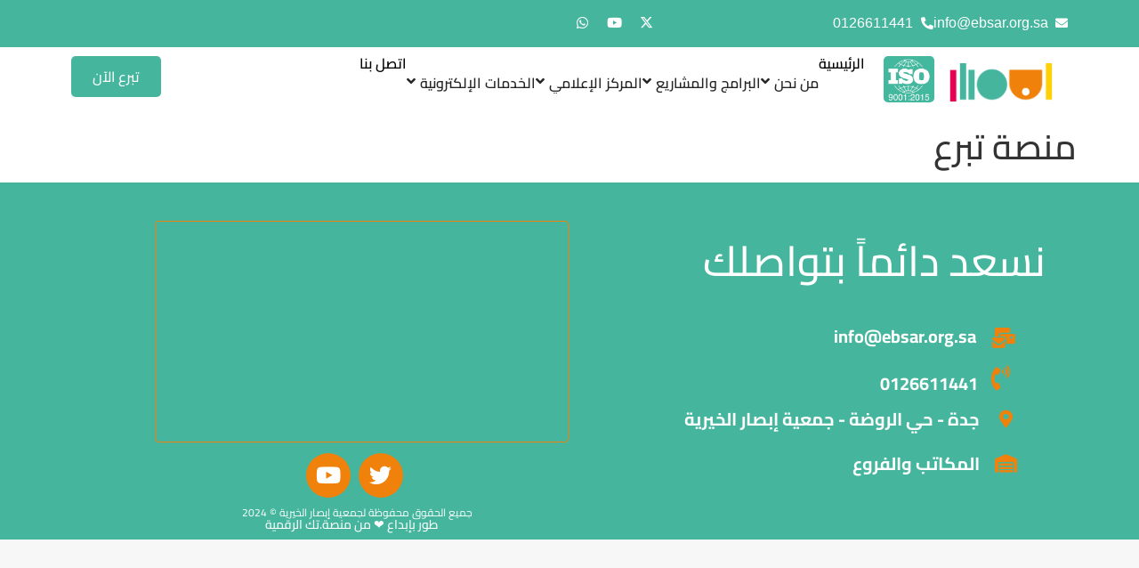

--- FILE ---
content_type: text/html; charset=UTF-8
request_url: https://ebsar.org.sa/partners/%D9%85%D9%86%D8%B5%D8%A9-%D8%AA%D8%A8%D8%B1%D8%B9/
body_size: 15680
content:
<!doctype html>
<html dir="rtl" lang="ar">
<head>
	<meta charset="UTF-8">
	<meta name="viewport" content="width=device-width, initial-scale=1">
	<link rel="profile" href="https://gmpg.org/xfn/11">
	<meta name='robots' content='index, follow, max-image-preview:large, max-snippet:-1, max-video-preview:-1' />
	<style>img:is([sizes="auto" i], [sizes^="auto," i]) { contain-intrinsic-size: 3000px 1500px }</style>
	
	<!-- This site is optimized with the Yoast SEO plugin v26.2 - https://yoast.com/wordpress/plugins/seo/ -->
	<title>منصة تبرع - جمعية إبصار الخيرية</title>
	<link rel="canonical" href="https://ebsar.org.sa/partners/منصة-تبرع/" />
	<meta property="og:locale" content="ar_AR" />
	<meta property="og:type" content="article" />
	<meta property="og:title" content="منصة تبرع - جمعية إبصار الخيرية" />
	<meta property="og:url" content="https://ebsar.org.sa/partners/منصة-تبرع/" />
	<meta property="og:site_name" content="جمعية إبصار الخيرية" />
	<meta property="og:image" content="https://ebsar.org.sa/wp-content/uploads/sites/2192/2021/01/شعار-جمعية-عيوني002.jpg" />
	<meta property="og:image:width" content="400" />
	<meta property="og:image:height" content="400" />
	<meta property="og:image:type" content="image/jpeg" />
	<meta name="twitter:card" content="summary_large_image" />
	<script type="application/ld+json" class="yoast-schema-graph">{"@context":"https://schema.org","@graph":[{"@type":"WebPage","@id":"https://ebsar.org.sa/partners/%d9%85%d9%86%d8%b5%d8%a9-%d8%aa%d8%a8%d8%b1%d8%b9/","url":"https://ebsar.org.sa/partners/%d9%85%d9%86%d8%b5%d8%a9-%d8%aa%d8%a8%d8%b1%d8%b9/","name":"منصة تبرع - جمعية إبصار الخيرية","isPartOf":{"@id":"https://ebsar.org.sa/#website"},"datePublished":"2024-01-31T07:24:53+00:00","breadcrumb":{"@id":"https://ebsar.org.sa/partners/%d9%85%d9%86%d8%b5%d8%a9-%d8%aa%d8%a8%d8%b1%d8%b9/#breadcrumb"},"inLanguage":"ar","potentialAction":[{"@type":"ReadAction","target":["https://ebsar.org.sa/partners/%d9%85%d9%86%d8%b5%d8%a9-%d8%aa%d8%a8%d8%b1%d8%b9/"]}]},{"@type":"BreadcrumbList","@id":"https://ebsar.org.sa/partners/%d9%85%d9%86%d8%b5%d8%a9-%d8%aa%d8%a8%d8%b1%d8%b9/#breadcrumb","itemListElement":[{"@type":"ListItem","position":1,"name":"Home","item":"https://ebsar.org.sa/"},{"@type":"ListItem","position":2,"name":"الشركاء","item":"https://ebsar.org.sa/partners/"},{"@type":"ListItem","position":3,"name":"منصة تبرع"}]},{"@type":"WebSite","@id":"https://ebsar.org.sa/#website","url":"https://ebsar.org.sa/","name":"جمعية عيوني الخيرية الصحية","description":"سلايدر","publisher":{"@id":"https://ebsar.org.sa/#organization"},"potentialAction":[{"@type":"SearchAction","target":{"@type":"EntryPoint","urlTemplate":"https://ebsar.org.sa/?s={search_term_string}"},"query-input":{"@type":"PropertyValueSpecification","valueRequired":true,"valueName":"search_term_string"}}],"inLanguage":"ar"},{"@type":"Organization","@id":"https://ebsar.org.sa/#organization","name":"جمعية إبصار الخيرية","alternateName":"إبصار","url":"https://ebsar.org.sa/","logo":{"@type":"ImageObject","inLanguage":"ar","@id":"https://ebsar.org.sa/#/schema/logo/image/","url":"https://ebsar.org.sa/wp-content/uploads/sites/2192/2023/10/cropped-EBSAR-LOGO.png","contentUrl":"https://ebsar.org.sa/wp-content/uploads/sites/2192/2023/10/cropped-EBSAR-LOGO.png","width":668,"height":190,"caption":"جمعية إبصار الخيرية"},"image":{"@id":"https://ebsar.org.sa/#/schema/logo/image/"}}]}</script>
	<!-- / Yoast SEO plugin. -->


<link rel='dns-prefetch' href='//ebsar.org.sa' />
<link rel="alternate" type="application/rss+xml" title="جمعية إبصار الخيرية &laquo; الخلاصة" href="https://ebsar.org.sa/feed/" />
<link rel="alternate" type="application/rss+xml" title="جمعية إبصار الخيرية &laquo; خلاصة التعليقات" href="https://ebsar.org.sa/comments/feed/" />
<script>
window._wpemojiSettings = {"baseUrl":"https:\/\/s.w.org\/images\/core\/emoji\/16.0.1\/72x72\/","ext":".png","svgUrl":"https:\/\/s.w.org\/images\/core\/emoji\/16.0.1\/svg\/","svgExt":".svg","source":{"concatemoji":"https:\/\/ebsar.org.sa\/wp-includes\/js\/wp-emoji-release.min.js?ver=6.8.3"}};
/*! This file is auto-generated */
!function(s,n){var o,i,e;function c(e){try{var t={supportTests:e,timestamp:(new Date).valueOf()};sessionStorage.setItem(o,JSON.stringify(t))}catch(e){}}function p(e,t,n){e.clearRect(0,0,e.canvas.width,e.canvas.height),e.fillText(t,0,0);var t=new Uint32Array(e.getImageData(0,0,e.canvas.width,e.canvas.height).data),a=(e.clearRect(0,0,e.canvas.width,e.canvas.height),e.fillText(n,0,0),new Uint32Array(e.getImageData(0,0,e.canvas.width,e.canvas.height).data));return t.every(function(e,t){return e===a[t]})}function u(e,t){e.clearRect(0,0,e.canvas.width,e.canvas.height),e.fillText(t,0,0);for(var n=e.getImageData(16,16,1,1),a=0;a<n.data.length;a++)if(0!==n.data[a])return!1;return!0}function f(e,t,n,a){switch(t){case"flag":return n(e,"\ud83c\udff3\ufe0f\u200d\u26a7\ufe0f","\ud83c\udff3\ufe0f\u200b\u26a7\ufe0f")?!1:!n(e,"\ud83c\udde8\ud83c\uddf6","\ud83c\udde8\u200b\ud83c\uddf6")&&!n(e,"\ud83c\udff4\udb40\udc67\udb40\udc62\udb40\udc65\udb40\udc6e\udb40\udc67\udb40\udc7f","\ud83c\udff4\u200b\udb40\udc67\u200b\udb40\udc62\u200b\udb40\udc65\u200b\udb40\udc6e\u200b\udb40\udc67\u200b\udb40\udc7f");case"emoji":return!a(e,"\ud83e\udedf")}return!1}function g(e,t,n,a){var r="undefined"!=typeof WorkerGlobalScope&&self instanceof WorkerGlobalScope?new OffscreenCanvas(300,150):s.createElement("canvas"),o=r.getContext("2d",{willReadFrequently:!0}),i=(o.textBaseline="top",o.font="600 32px Arial",{});return e.forEach(function(e){i[e]=t(o,e,n,a)}),i}function t(e){var t=s.createElement("script");t.src=e,t.defer=!0,s.head.appendChild(t)}"undefined"!=typeof Promise&&(o="wpEmojiSettingsSupports",i=["flag","emoji"],n.supports={everything:!0,everythingExceptFlag:!0},e=new Promise(function(e){s.addEventListener("DOMContentLoaded",e,{once:!0})}),new Promise(function(t){var n=function(){try{var e=JSON.parse(sessionStorage.getItem(o));if("object"==typeof e&&"number"==typeof e.timestamp&&(new Date).valueOf()<e.timestamp+604800&&"object"==typeof e.supportTests)return e.supportTests}catch(e){}return null}();if(!n){if("undefined"!=typeof Worker&&"undefined"!=typeof OffscreenCanvas&&"undefined"!=typeof URL&&URL.createObjectURL&&"undefined"!=typeof Blob)try{var e="postMessage("+g.toString()+"("+[JSON.stringify(i),f.toString(),p.toString(),u.toString()].join(",")+"));",a=new Blob([e],{type:"text/javascript"}),r=new Worker(URL.createObjectURL(a),{name:"wpTestEmojiSupports"});return void(r.onmessage=function(e){c(n=e.data),r.terminate(),t(n)})}catch(e){}c(n=g(i,f,p,u))}t(n)}).then(function(e){for(var t in e)n.supports[t]=e[t],n.supports.everything=n.supports.everything&&n.supports[t],"flag"!==t&&(n.supports.everythingExceptFlag=n.supports.everythingExceptFlag&&n.supports[t]);n.supports.everythingExceptFlag=n.supports.everythingExceptFlag&&!n.supports.flag,n.DOMReady=!1,n.readyCallback=function(){n.DOMReady=!0}}).then(function(){return e}).then(function(){var e;n.supports.everything||(n.readyCallback(),(e=n.source||{}).concatemoji?t(e.concatemoji):e.wpemoji&&e.twemoji&&(t(e.twemoji),t(e.wpemoji)))}))}((window,document),window._wpemojiSettings);
</script>
<style id='wp-emoji-styles-inline-css'>

	img.wp-smiley, img.emoji {
		display: inline !important;
		border: none !important;
		box-shadow: none !important;
		height: 1em !important;
		width: 1em !important;
		margin: 0 0.07em !important;
		vertical-align: -0.1em !important;
		background: none !important;
		padding: 0 !important;
	}
</style>
<link rel='stylesheet' id='wp-block-library-rtl-css' href='https://ebsar.org.sa/wp-includes/css/dist/block-library/style-rtl.min.css?ver=6.8.3' media='all' />
<style id='safe-svg-svg-icon-style-inline-css'>
.safe-svg-cover{text-align:center}.safe-svg-cover .safe-svg-inside{display:inline-block;max-width:100%}.safe-svg-cover svg{fill:currentColor;height:100%;max-height:100%;max-width:100%;width:100%}

</style>
<style id='pdfemb-pdf-embedder-viewer-style-inline-css'>
.wp-block-pdfemb-pdf-embedder-viewer{max-width:none}

</style>
<link rel='stylesheet' id='jet-engine-frontend-css' href='https://ebsar.org.sa/wp-content/plugins/jet-engine/assets/css/frontend.css?ver=3.7.8' media='all' />
<style id='global-styles-inline-css'>
:root{--wp--preset--aspect-ratio--square: 1;--wp--preset--aspect-ratio--4-3: 4/3;--wp--preset--aspect-ratio--3-4: 3/4;--wp--preset--aspect-ratio--3-2: 3/2;--wp--preset--aspect-ratio--2-3: 2/3;--wp--preset--aspect-ratio--16-9: 16/9;--wp--preset--aspect-ratio--9-16: 9/16;--wp--preset--color--black: #000000;--wp--preset--color--cyan-bluish-gray: #abb8c3;--wp--preset--color--white: #ffffff;--wp--preset--color--pale-pink: #f78da7;--wp--preset--color--vivid-red: #cf2e2e;--wp--preset--color--luminous-vivid-orange: #ff6900;--wp--preset--color--luminous-vivid-amber: #fcb900;--wp--preset--color--light-green-cyan: #7bdcb5;--wp--preset--color--vivid-green-cyan: #00d084;--wp--preset--color--pale-cyan-blue: #8ed1fc;--wp--preset--color--vivid-cyan-blue: #0693e3;--wp--preset--color--vivid-purple: #9b51e0;--wp--preset--gradient--vivid-cyan-blue-to-vivid-purple: linear-gradient(135deg,rgba(6,147,227,1) 0%,rgb(155,81,224) 100%);--wp--preset--gradient--light-green-cyan-to-vivid-green-cyan: linear-gradient(135deg,rgb(122,220,180) 0%,rgb(0,208,130) 100%);--wp--preset--gradient--luminous-vivid-amber-to-luminous-vivid-orange: linear-gradient(135deg,rgba(252,185,0,1) 0%,rgba(255,105,0,1) 100%);--wp--preset--gradient--luminous-vivid-orange-to-vivid-red: linear-gradient(135deg,rgba(255,105,0,1) 0%,rgb(207,46,46) 100%);--wp--preset--gradient--very-light-gray-to-cyan-bluish-gray: linear-gradient(135deg,rgb(238,238,238) 0%,rgb(169,184,195) 100%);--wp--preset--gradient--cool-to-warm-spectrum: linear-gradient(135deg,rgb(74,234,220) 0%,rgb(151,120,209) 20%,rgb(207,42,186) 40%,rgb(238,44,130) 60%,rgb(251,105,98) 80%,rgb(254,248,76) 100%);--wp--preset--gradient--blush-light-purple: linear-gradient(135deg,rgb(255,206,236) 0%,rgb(152,150,240) 100%);--wp--preset--gradient--blush-bordeaux: linear-gradient(135deg,rgb(254,205,165) 0%,rgb(254,45,45) 50%,rgb(107,0,62) 100%);--wp--preset--gradient--luminous-dusk: linear-gradient(135deg,rgb(255,203,112) 0%,rgb(199,81,192) 50%,rgb(65,88,208) 100%);--wp--preset--gradient--pale-ocean: linear-gradient(135deg,rgb(255,245,203) 0%,rgb(182,227,212) 50%,rgb(51,167,181) 100%);--wp--preset--gradient--electric-grass: linear-gradient(135deg,rgb(202,248,128) 0%,rgb(113,206,126) 100%);--wp--preset--gradient--midnight: linear-gradient(135deg,rgb(2,3,129) 0%,rgb(40,116,252) 100%);--wp--preset--font-size--small: 13px;--wp--preset--font-size--medium: 20px;--wp--preset--font-size--large: 36px;--wp--preset--font-size--x-large: 42px;--wp--preset--spacing--20: 0.44rem;--wp--preset--spacing--30: 0.67rem;--wp--preset--spacing--40: 1rem;--wp--preset--spacing--50: 1.5rem;--wp--preset--spacing--60: 2.25rem;--wp--preset--spacing--70: 3.38rem;--wp--preset--spacing--80: 5.06rem;--wp--preset--shadow--natural: 6px 6px 9px rgba(0, 0, 0, 0.2);--wp--preset--shadow--deep: 12px 12px 50px rgba(0, 0, 0, 0.4);--wp--preset--shadow--sharp: 6px 6px 0px rgba(0, 0, 0, 0.2);--wp--preset--shadow--outlined: 6px 6px 0px -3px rgba(255, 255, 255, 1), 6px 6px rgba(0, 0, 0, 1);--wp--preset--shadow--crisp: 6px 6px 0px rgba(0, 0, 0, 1);}:root { --wp--style--global--content-size: 800px;--wp--style--global--wide-size: 1200px; }:where(body) { margin: 0; }.wp-site-blocks > .alignleft { float: left; margin-right: 2em; }.wp-site-blocks > .alignright { float: right; margin-left: 2em; }.wp-site-blocks > .aligncenter { justify-content: center; margin-left: auto; margin-right: auto; }:where(.wp-site-blocks) > * { margin-block-start: 24px; margin-block-end: 0; }:where(.wp-site-blocks) > :first-child { margin-block-start: 0; }:where(.wp-site-blocks) > :last-child { margin-block-end: 0; }:root { --wp--style--block-gap: 24px; }:root :where(.is-layout-flow) > :first-child{margin-block-start: 0;}:root :where(.is-layout-flow) > :last-child{margin-block-end: 0;}:root :where(.is-layout-flow) > *{margin-block-start: 24px;margin-block-end: 0;}:root :where(.is-layout-constrained) > :first-child{margin-block-start: 0;}:root :where(.is-layout-constrained) > :last-child{margin-block-end: 0;}:root :where(.is-layout-constrained) > *{margin-block-start: 24px;margin-block-end: 0;}:root :where(.is-layout-flex){gap: 24px;}:root :where(.is-layout-grid){gap: 24px;}.is-layout-flow > .alignleft{float: left;margin-inline-start: 0;margin-inline-end: 2em;}.is-layout-flow > .alignright{float: right;margin-inline-start: 2em;margin-inline-end: 0;}.is-layout-flow > .aligncenter{margin-left: auto !important;margin-right: auto !important;}.is-layout-constrained > .alignleft{float: left;margin-inline-start: 0;margin-inline-end: 2em;}.is-layout-constrained > .alignright{float: right;margin-inline-start: 2em;margin-inline-end: 0;}.is-layout-constrained > .aligncenter{margin-left: auto !important;margin-right: auto !important;}.is-layout-constrained > :where(:not(.alignleft):not(.alignright):not(.alignfull)){max-width: var(--wp--style--global--content-size);margin-left: auto !important;margin-right: auto !important;}.is-layout-constrained > .alignwide{max-width: var(--wp--style--global--wide-size);}body .is-layout-flex{display: flex;}.is-layout-flex{flex-wrap: wrap;align-items: center;}.is-layout-flex > :is(*, div){margin: 0;}body .is-layout-grid{display: grid;}.is-layout-grid > :is(*, div){margin: 0;}body{padding-top: 0px;padding-right: 0px;padding-bottom: 0px;padding-left: 0px;}a:where(:not(.wp-element-button)){text-decoration: underline;}:root :where(.wp-element-button, .wp-block-button__link){background-color: #32373c;border-width: 0;color: #fff;font-family: inherit;font-size: inherit;line-height: inherit;padding: calc(0.667em + 2px) calc(1.333em + 2px);text-decoration: none;}.has-black-color{color: var(--wp--preset--color--black) !important;}.has-cyan-bluish-gray-color{color: var(--wp--preset--color--cyan-bluish-gray) !important;}.has-white-color{color: var(--wp--preset--color--white) !important;}.has-pale-pink-color{color: var(--wp--preset--color--pale-pink) !important;}.has-vivid-red-color{color: var(--wp--preset--color--vivid-red) !important;}.has-luminous-vivid-orange-color{color: var(--wp--preset--color--luminous-vivid-orange) !important;}.has-luminous-vivid-amber-color{color: var(--wp--preset--color--luminous-vivid-amber) !important;}.has-light-green-cyan-color{color: var(--wp--preset--color--light-green-cyan) !important;}.has-vivid-green-cyan-color{color: var(--wp--preset--color--vivid-green-cyan) !important;}.has-pale-cyan-blue-color{color: var(--wp--preset--color--pale-cyan-blue) !important;}.has-vivid-cyan-blue-color{color: var(--wp--preset--color--vivid-cyan-blue) !important;}.has-vivid-purple-color{color: var(--wp--preset--color--vivid-purple) !important;}.has-black-background-color{background-color: var(--wp--preset--color--black) !important;}.has-cyan-bluish-gray-background-color{background-color: var(--wp--preset--color--cyan-bluish-gray) !important;}.has-white-background-color{background-color: var(--wp--preset--color--white) !important;}.has-pale-pink-background-color{background-color: var(--wp--preset--color--pale-pink) !important;}.has-vivid-red-background-color{background-color: var(--wp--preset--color--vivid-red) !important;}.has-luminous-vivid-orange-background-color{background-color: var(--wp--preset--color--luminous-vivid-orange) !important;}.has-luminous-vivid-amber-background-color{background-color: var(--wp--preset--color--luminous-vivid-amber) !important;}.has-light-green-cyan-background-color{background-color: var(--wp--preset--color--light-green-cyan) !important;}.has-vivid-green-cyan-background-color{background-color: var(--wp--preset--color--vivid-green-cyan) !important;}.has-pale-cyan-blue-background-color{background-color: var(--wp--preset--color--pale-cyan-blue) !important;}.has-vivid-cyan-blue-background-color{background-color: var(--wp--preset--color--vivid-cyan-blue) !important;}.has-vivid-purple-background-color{background-color: var(--wp--preset--color--vivid-purple) !important;}.has-black-border-color{border-color: var(--wp--preset--color--black) !important;}.has-cyan-bluish-gray-border-color{border-color: var(--wp--preset--color--cyan-bluish-gray) !important;}.has-white-border-color{border-color: var(--wp--preset--color--white) !important;}.has-pale-pink-border-color{border-color: var(--wp--preset--color--pale-pink) !important;}.has-vivid-red-border-color{border-color: var(--wp--preset--color--vivid-red) !important;}.has-luminous-vivid-orange-border-color{border-color: var(--wp--preset--color--luminous-vivid-orange) !important;}.has-luminous-vivid-amber-border-color{border-color: var(--wp--preset--color--luminous-vivid-amber) !important;}.has-light-green-cyan-border-color{border-color: var(--wp--preset--color--light-green-cyan) !important;}.has-vivid-green-cyan-border-color{border-color: var(--wp--preset--color--vivid-green-cyan) !important;}.has-pale-cyan-blue-border-color{border-color: var(--wp--preset--color--pale-cyan-blue) !important;}.has-vivid-cyan-blue-border-color{border-color: var(--wp--preset--color--vivid-cyan-blue) !important;}.has-vivid-purple-border-color{border-color: var(--wp--preset--color--vivid-purple) !important;}.has-vivid-cyan-blue-to-vivid-purple-gradient-background{background: var(--wp--preset--gradient--vivid-cyan-blue-to-vivid-purple) !important;}.has-light-green-cyan-to-vivid-green-cyan-gradient-background{background: var(--wp--preset--gradient--light-green-cyan-to-vivid-green-cyan) !important;}.has-luminous-vivid-amber-to-luminous-vivid-orange-gradient-background{background: var(--wp--preset--gradient--luminous-vivid-amber-to-luminous-vivid-orange) !important;}.has-luminous-vivid-orange-to-vivid-red-gradient-background{background: var(--wp--preset--gradient--luminous-vivid-orange-to-vivid-red) !important;}.has-very-light-gray-to-cyan-bluish-gray-gradient-background{background: var(--wp--preset--gradient--very-light-gray-to-cyan-bluish-gray) !important;}.has-cool-to-warm-spectrum-gradient-background{background: var(--wp--preset--gradient--cool-to-warm-spectrum) !important;}.has-blush-light-purple-gradient-background{background: var(--wp--preset--gradient--blush-light-purple) !important;}.has-blush-bordeaux-gradient-background{background: var(--wp--preset--gradient--blush-bordeaux) !important;}.has-luminous-dusk-gradient-background{background: var(--wp--preset--gradient--luminous-dusk) !important;}.has-pale-ocean-gradient-background{background: var(--wp--preset--gradient--pale-ocean) !important;}.has-electric-grass-gradient-background{background: var(--wp--preset--gradient--electric-grass) !important;}.has-midnight-gradient-background{background: var(--wp--preset--gradient--midnight) !important;}.has-small-font-size{font-size: var(--wp--preset--font-size--small) !important;}.has-medium-font-size{font-size: var(--wp--preset--font-size--medium) !important;}.has-large-font-size{font-size: var(--wp--preset--font-size--large) !important;}.has-x-large-font-size{font-size: var(--wp--preset--font-size--x-large) !important;}
:root :where(.wp-block-pullquote){font-size: 1.5em;line-height: 1.6;}
</style>
<link rel='stylesheet' id='hello-elementor-css' href='https://ebsar.org.sa/wp-content/themes/hello-elementor/assets/css/reset.css?ver=3.4.5' media='all' />
<link rel='stylesheet' id='hello-elementor-theme-style-css' href='https://ebsar.org.sa/wp-content/themes/hello-elementor/assets/css/theme.css?ver=3.4.5' media='all' />
<link rel='stylesheet' id='hello-elementor-header-footer-css' href='https://ebsar.org.sa/wp-content/themes/hello-elementor/assets/css/header-footer.css?ver=3.4.5' media='all' />
<link rel='stylesheet' id='elementor-frontend-css' href='https://ebsar.org.sa/wp-content/plugins/elementor/assets/css/frontend-rtl.min.css?ver=3.32.5' media='all' />
<style id='elementor-frontend-inline-css'>
.elementor-4416 .elementor-element.elementor-element-6e5e8cc:not(.elementor-motion-effects-element-type-background), .elementor-4416 .elementor-element.elementor-element-6e5e8cc > .elementor-motion-effects-container > .elementor-motion-effects-layer{background-color:#45b69d;}.elementor-4416 .elementor-element.elementor-element-a14ec79 .elementor-social-icon:hover i{color:#f0810a;}.elementor-4416 .elementor-element.elementor-element-a14ec79 .elementor-social-icon:hover svg{fill:#f0810a;}.elementor-4416 .elementor-element.elementor-element-8edba4a .elementor-social-icon:hover i{color:#f0810a;}.elementor-4416 .elementor-element.elementor-element-8edba4a .elementor-social-icon:hover svg{fill:#f0810a;}.elementor-4416 .elementor-element.elementor-element-6fac1b5 .elementor-social-icon:hover i{color:#f0810a;}.elementor-4416 .elementor-element.elementor-element-6fac1b5 .elementor-social-icon:hover svg{fill:#f0810a;}.elementor-4416 .elementor-element.elementor-element-e16119f .elementor-social-icon:hover i{color:#f0810a;}.elementor-4416 .elementor-element.elementor-element-e16119f .elementor-social-icon:hover svg{fill:#f0810a;}.elementor-4416 .elementor-element.elementor-element-94c6076 .elementor-social-icon:hover i{color:#f0810a;}.elementor-4416 .elementor-element.elementor-element-94c6076 .elementor-social-icon:hover svg{fill:#f0810a;}
.elementor-471 .elementor-element.elementor-element-53785a06:not(.elementor-motion-effects-element-type-background), .elementor-471 .elementor-element.elementor-element-53785a06 > .elementor-motion-effects-container > .elementor-motion-effects-layer{background-color:#45b69d;}.elementor-471 .elementor-element.elementor-element-53785a06 > .elementor-background-overlay{background-image:url("https://ebsar.org.sa/wp-content/uploads/sites/2192/2023/10/cropped-EBSAR-LOGO.png");}.elementor-471 .elementor-element.elementor-element-c72a1da.elementor-view-stacked .elementor-icon{background-color:#f0810a;}.elementor-471 .elementor-element.elementor-element-c72a1da.elementor-view-framed .elementor-icon, .elementor-471 .elementor-element.elementor-element-c72a1da.elementor-view-default .elementor-icon{color:#f0810a;border-color:#f0810a;}.elementor-471 .elementor-element.elementor-element-c72a1da.elementor-view-framed .elementor-icon, .elementor-471 .elementor-element.elementor-element-c72a1da.elementor-view-default .elementor-icon svg{fill:#f0810a;}.elementor-471 .elementor-element.elementor-element-89dde31.elementor-view-stacked .elementor-icon{background-color:#f0810a;}.elementor-471 .elementor-element.elementor-element-89dde31.elementor-view-framed .elementor-icon, .elementor-471 .elementor-element.elementor-element-89dde31.elementor-view-default .elementor-icon{color:#f0810a;border-color:#f0810a;}.elementor-471 .elementor-element.elementor-element-89dde31.elementor-view-framed .elementor-icon, .elementor-471 .elementor-element.elementor-element-89dde31.elementor-view-default .elementor-icon svg{fill:#f0810a;}.elementor-471 .elementor-element.elementor-element-15ec855.elementor-view-stacked .elementor-icon{background-color:#f0810a;}.elementor-471 .elementor-element.elementor-element-15ec855.elementor-view-framed .elementor-icon, .elementor-471 .elementor-element.elementor-element-15ec855.elementor-view-default .elementor-icon{color:#f0810a;border-color:#f0810a;}.elementor-471 .elementor-element.elementor-element-15ec855.elementor-view-framed .elementor-icon, .elementor-471 .elementor-element.elementor-element-15ec855.elementor-view-default .elementor-icon svg{fill:#f0810a;}.elementor-471 .elementor-element.elementor-element-a609515.elementor-view-stacked .elementor-icon{background-color:#f0810a;}.elementor-471 .elementor-element.elementor-element-a609515.elementor-view-framed .elementor-icon, .elementor-471 .elementor-element.elementor-element-a609515.elementor-view-default .elementor-icon{color:#f0810a;border-color:#f0810a;}.elementor-471 .elementor-element.elementor-element-a609515.elementor-view-framed .elementor-icon, .elementor-471 .elementor-element.elementor-element-a609515.elementor-view-default .elementor-icon svg{fill:#f0810a;}.elementor-471 .elementor-element.elementor-element-032159b > .elementor-widget-container{border-color:#f0810a;}
</style>
<link rel='stylesheet' id='widget-icon-list-css' href='https://ebsar.org.sa/wp-content/plugins/elementor/assets/css/widget-icon-list-rtl.min.css?ver=3.32.5' media='all' />
<link rel='stylesheet' id='widget-social-icons-css' href='https://ebsar.org.sa/wp-content/plugins/elementor/assets/css/widget-social-icons-rtl.min.css?ver=3.32.5' media='all' />
<link rel='stylesheet' id='e-apple-webkit-css' href='https://ebsar.org.sa/wp-content/plugins/elementor/assets/css/conditionals/apple-webkit.min.css?ver=3.32.5' media='all' />
<link rel='stylesheet' id='e-animation-fadeIn-css' href='https://ebsar.org.sa/wp-content/plugins/elementor/assets/lib/animations/styles/fadeIn.min.css?ver=3.32.5' media='all' />
<link rel='stylesheet' id='widget-image-css' href='https://ebsar.org.sa/wp-content/plugins/elementor/assets/css/widget-image-rtl.min.css?ver=3.32.5' media='all' />
<link rel='stylesheet' id='jet-elements-css' href='https://ebsar.org.sa/wp-content/plugins/jet-elements/assets/css/jet-elements-rtl.css?ver=2.7.12.1' media='all' />
<link rel='stylesheet' id='jet-dropbar-css' href='https://ebsar.org.sa/wp-content/plugins/jet-elements/assets/css/addons/jet-dropbar-rtl.css?ver=2.7.12.1' media='all' />
<link rel='stylesheet' id='e-sticky-css' href='https://ebsar.org.sa/wp-content/plugins/elementor-pro/assets/css/modules/sticky.min.css?ver=3.32.3' media='all' />
<link rel='stylesheet' id='widget-heading-css' href='https://ebsar.org.sa/wp-content/plugins/elementor/assets/css/widget-heading-rtl.min.css?ver=3.32.5' media='all' />
<link rel='stylesheet' id='widget-spacer-css' href='https://ebsar.org.sa/wp-content/plugins/elementor/assets/css/widget-spacer-rtl.min.css?ver=3.32.5' media='all' />
<link rel='stylesheet' id='widget-google_maps-css' href='https://ebsar.org.sa/wp-content/plugins/elementor/assets/css/widget-google_maps-rtl.min.css?ver=3.32.5' media='all' />
<link rel='stylesheet' id='elementor-icons-css' href='https://ebsar.org.sa/wp-content/plugins/elementor/assets/lib/eicons/css/elementor-icons.min.css?ver=5.44.0' media='all' />
<link rel='stylesheet' id='elementor-post-4-css' href='https://ebsar.org.sa/wp-content/uploads/sites/2192/elementor/css/post-4.css?ver=1761395001' media='all' />
<link rel='stylesheet' id='elementor-post-4416-css' href='https://ebsar.org.sa/wp-content/uploads/sites/2192/elementor/css/post-4416.css?ver=1761395001' media='all' />
<link rel='stylesheet' id='elementor-post-471-css' href='https://ebsar.org.sa/wp-content/uploads/sites/2192/elementor/css/post-471.css?ver=1761395001' media='all' />
<link rel='stylesheet' id='material-wp_dynamic-css' href='https://ebsar.org.sa/wp-content/uploads/material-wp/material-wp-dynamic.min.css?ver=5efb7cce00618' media='all' />
<link rel='stylesheet' id='wu-whitelabel-css' href='https://ebsar.org.sa/wp-content/plugins/wp-ultimo/assets/css/whitelabel.min.css?ver=2.3.2' media='all' />
<link rel='stylesheet' id='elementor-gf-local-cairo-css' href='https://ebsar.org.sa/wp-content/uploads/sites/2192/elementor/google-fonts/css/cairo.css?ver=1742625688' media='all' />
<link rel='stylesheet' id='elementor-gf-local-tajawal-css' href='https://ebsar.org.sa/wp-content/uploads/sites/2192/elementor/google-fonts/css/tajawal.css?ver=1742625692' media='all' />
<link rel='stylesheet' id='elementor-icons-shared-0-css' href='https://ebsar.org.sa/wp-content/plugins/elementor/assets/lib/font-awesome/css/fontawesome.min.css?ver=5.15.3' media='all' />
<link rel='stylesheet' id='elementor-icons-fa-solid-css' href='https://ebsar.org.sa/wp-content/plugins/elementor/assets/lib/font-awesome/css/solid.min.css?ver=5.15.3' media='all' />
<link rel='stylesheet' id='elementor-icons-fa-brands-css' href='https://ebsar.org.sa/wp-content/plugins/elementor/assets/lib/font-awesome/css/brands.min.css?ver=5.15.3' media='all' />
<script id="wu-visits-counter-js-extra">
var wu_visits_counter = {"ajaxurl":"https:\/\/ebsar.org.sa\/wp-admin\/admin-ajax.php","code":"bb0763843b"};
</script>
<script src="https://ebsar.org.sa/wp-content/plugins/wp-ultimo/assets/js/visits-counter.min.js?ver=2.3.2" id="wu-visits-counter-js"></script>
<script src="https://ebsar.org.sa/wp-includes/js/jquery/jquery.min.js?ver=3.7.1" id="jquery-core-js"></script>
<script src="https://ebsar.org.sa/wp-includes/js/jquery/jquery-migrate.min.js?ver=3.4.1" id="jquery-migrate-js"></script>
<link rel="https://api.w.org/" href="https://ebsar.org.sa/wp-json/" /><link rel="alternate" title="JSON" type="application/json" href="https://ebsar.org.sa/wp-json/wp/v2/partners/2695" /><link rel="EditURI" type="application/rsd+xml" title="RSD" href="https://ebsar.org.sa/xmlrpc.php?rsd" />
<meta name="generator" content="WordPress 6.8.3" />
<link rel='shortlink' href='https://ebsar.org.sa/?p=2695' />
<link rel="alternate" title="oEmbed (JSON)" type="application/json+oembed" href="https://ebsar.org.sa/wp-json/oembed/1.0/embed?url=https%3A%2F%2Febsar.org.sa%2Fpartners%2F%25d9%2585%25d9%2586%25d8%25b5%25d8%25a9-%25d8%25aa%25d8%25a8%25d8%25b1%25d8%25b9%2F" />
<link rel="alternate" title="oEmbed (XML)" type="text/xml+oembed" href="https://ebsar.org.sa/wp-json/oembed/1.0/embed?url=https%3A%2F%2Febsar.org.sa%2Fpartners%2F%25d9%2585%25d9%2586%25d8%25b5%25d8%25a9-%25d8%25aa%25d8%25a8%25d8%25b1%25d8%25b9%2F&#038;format=xml" />
<style>.jet-button__instance:not(.hover-effect-1) { overflow: hidden; }</style><meta name="generator" content="Elementor 3.32.5; features: additional_custom_breakpoints; settings: css_print_method-external, google_font-enabled, font_display-auto">
			<style>
				.e-con.e-parent:nth-of-type(n+4):not(.e-lazyloaded):not(.e-no-lazyload),
				.e-con.e-parent:nth-of-type(n+4):not(.e-lazyloaded):not(.e-no-lazyload) * {
					background-image: none !important;
				}
				@media screen and (max-height: 1024px) {
					.e-con.e-parent:nth-of-type(n+3):not(.e-lazyloaded):not(.e-no-lazyload),
					.e-con.e-parent:nth-of-type(n+3):not(.e-lazyloaded):not(.e-no-lazyload) * {
						background-image: none !important;
					}
				}
				@media screen and (max-height: 640px) {
					.e-con.e-parent:nth-of-type(n+2):not(.e-lazyloaded):not(.e-no-lazyload),
					.e-con.e-parent:nth-of-type(n+2):not(.e-lazyloaded):not(.e-no-lazyload) * {
						background-image: none !important;
					}
				}
			</style>
			<link rel="icon" href="https://ebsar.org.sa/wp-content/uploads/sites/2192/2020/07/cropped-Footer-BG-1-32x32.png" sizes="32x32" />
<link rel="icon" href="https://ebsar.org.sa/wp-content/uploads/sites/2192/2020/07/cropped-Footer-BG-1-192x192.png" sizes="192x192" />
<link rel="apple-touch-icon" href="https://ebsar.org.sa/wp-content/uploads/sites/2192/2020/07/cropped-Footer-BG-1-180x180.png" />
<meta name="msapplication-TileImage" content="https://ebsar.org.sa/wp-content/uploads/sites/2192/2020/07/cropped-Footer-BG-1-270x270.png" />
		<style id="wp-custom-css">
			
html, body {
    max-width: 100%;
    overflow-x: hidden;
}		</style>
		</head>
<body class="rtl wp-singular partners-template-default single single-partners postid-2695 wp-custom-logo wp-embed-responsive wp-theme-hello-elementor hello-elementor-default elementor-default elementor-kit-4">


<a class="skip-link screen-reader-text" href="#content">Skip to content</a>

		<header data-elementor-type="header" data-elementor-id="4416" class="elementor elementor-4416 elementor-location-header" data-elementor-post-type="elementor_library">
			<div class="elementor-element elementor-element-6e5e8cc e-flex e-con-boxed e-con e-parent" data-id="6e5e8cc" data-element_type="container" data-settings="{&quot;jet_parallax_layout_list&quot;:[],&quot;background_background&quot;:&quot;classic&quot;}">
					<div class="e-con-inner">
		<div class="elementor-element elementor-element-344e15b e-con-full e-flex e-con e-child" data-id="344e15b" data-element_type="container" data-settings="{&quot;jet_parallax_layout_list&quot;:[]}">
				<div class="elementor-element elementor-element-4f92a82 elementor-icon-list--layout-inline elementor-mobile-align-center elementor-list-item-link-full_width elementor-widget elementor-widget-icon-list" data-id="4f92a82" data-element_type="widget" data-widget_type="icon-list.default">
				<div class="elementor-widget-container">
							<ul class="elementor-icon-list-items elementor-inline-items">
							<li class="elementor-icon-list-item elementor-inline-item">
											<span class="elementor-icon-list-icon">
							<i aria-hidden="true" class="fas fa-envelope"></i>						</span>
										<span class="elementor-icon-list-text"><a href="/cdn-cgi/l/email-protection" class="__cf_email__" data-cfemail="422b2c242d0227203123306c2d30256c3123">[email&#160;protected]</a></span>
									</li>
								<li class="elementor-icon-list-item elementor-inline-item">
											<span class="elementor-icon-list-icon">
							<i aria-hidden="true" class="fas fa-phone-alt"></i>						</span>
										<span class="elementor-icon-list-text">0126611441</span>
									</li>
						</ul>
						</div>
				</div>
				</div>
		<div class="elementor-element elementor-element-33c7a88 elementor-hidden-mobile e-con-full e-flex e-con e-child" data-id="33c7a88" data-element_type="container" data-settings="{&quot;jet_parallax_layout_list&quot;:[]}">
				<div class="elementor-element elementor-element-a14ec79 e-grid-align-right e-grid-align-mobile-center elementor-widget__width-auto jedv-enabled--yes elementor-shape-rounded elementor-grid-0 elementor-widget elementor-widget-social-icons" data-id="a14ec79" data-element_type="widget" data-widget_type="social-icons.default">
				<div class="elementor-widget-container">
							<div class="elementor-social-icons-wrapper elementor-grid">
							<span class="elementor-grid-item">
					<a class="elementor-icon elementor-social-icon elementor-social-icon-x-twitter elementor-repeater-item-b646ed6" href="https://x.com/ebsargate?s=11&#038;t=47z4wXYqj9w1mMfM2cq3mQ" target="_blank">
						<span class="elementor-screen-only">X-twitter</span>
						<i aria-hidden="true" class="fab fa-x-twitter"></i>					</a>
				</span>
					</div>
						</div>
				</div>
				<div class="elementor-element elementor-element-e16119f e-grid-align-right e-grid-align-mobile-center elementor-widget__width-auto jedv-enabled--yes elementor-shape-rounded elementor-grid-0 elementor-widget elementor-widget-social-icons" data-id="e16119f" data-element_type="widget" data-widget_type="social-icons.default">
				<div class="elementor-widget-container">
							<div class="elementor-social-icons-wrapper elementor-grid">
							<span class="elementor-grid-item">
					<a class="elementor-icon elementor-social-icon elementor-social-icon-youtube elementor-repeater-item-b646ed6" href="https://www.youtube.com/channel/UCCNDYxDuwLmF2A45hfPHSMQ" target="_blank">
						<span class="elementor-screen-only">Youtube</span>
						<i aria-hidden="true" class="fab fa-youtube"></i>					</a>
				</span>
					</div>
						</div>
				</div>
				<div class="elementor-element elementor-element-94c6076 e-grid-align-right e-grid-align-mobile-center elementor-widget__width-auto elementor-shape-rounded elementor-grid-0 elementor-widget elementor-widget-social-icons" data-id="94c6076" data-element_type="widget" data-widget_type="social-icons.default">
				<div class="elementor-widget-container">
							<div class="elementor-social-icons-wrapper elementor-grid">
							<span class="elementor-grid-item">
					<a class="elementor-icon elementor-social-icon elementor-social-icon-whatsapp elementor-repeater-item-b646ed6" href="https://wa.me/+966126611441" target="_blank">
						<span class="elementor-screen-only">Whatsapp</span>
						<i aria-hidden="true" class="fab fa-whatsapp"></i>					</a>
				</span>
					</div>
						</div>
				</div>
				</div>
					</div>
				</div>
		<div class="elementor-element elementor-element-e6db4c9 e-flex e-con-boxed e-con e-parent" data-id="e6db4c9" data-element_type="container" data-settings="{&quot;jet_parallax_layout_list&quot;:[],&quot;sticky&quot;:&quot;top&quot;,&quot;sticky_on&quot;:[&quot;desktop&quot;,&quot;tablet&quot;,&quot;mobile&quot;],&quot;sticky_offset&quot;:0,&quot;sticky_effects_offset&quot;:0,&quot;sticky_anchor_link_offset&quot;:0}">
					<div class="e-con-inner">
		<div class="elementor-element elementor-element-9272bc0 e-con-full e-flex e-con e-child" data-id="9272bc0" data-element_type="container" data-settings="{&quot;jet_parallax_layout_list&quot;:[]}">
				<div class="elementor-element elementor-element-dda16f5 elementor-widget__width-auto elementor-invisible elementor-widget elementor-widget-theme-site-logo elementor-widget-image" data-id="dda16f5" data-element_type="widget" data-settings="{&quot;_animation&quot;:&quot;fadeIn&quot;}" data-widget_type="theme-site-logo.default">
				<div class="elementor-widget-container">
											<a href="https://ebsar.org.sa">
			<img width="668" height="190" src="https://ebsar.org.sa/wp-content/uploads/sites/2192/2023/10/cropped-EBSAR-LOGO.png" class="attachment-full size-full wp-image-2081" alt="" srcset="https://ebsar.org.sa/wp-content/uploads/sites/2192/2023/10/cropped-EBSAR-LOGO.png 668w, https://ebsar.org.sa/wp-content/uploads/sites/2192/2023/10/cropped-EBSAR-LOGO-300x85.png 300w" sizes="(max-width: 668px) 100vw, 668px" />				</a>
											</div>
				</div>
				<div class="elementor-element elementor-element-229282d elementor-widget__width-auto elementor-widget elementor-widget-image" data-id="229282d" data-element_type="widget" data-widget_type="image.default">
				<div class="elementor-widget-container">
															<img width="1600" height="1462" src="https://ebsar.org.sa/wp-content/uploads/sites/2192/2020/07/تصميم-بدون-عنوان-3.png" class="attachment-full size-full wp-image-4373" alt="" srcset="https://ebsar.org.sa/wp-content/uploads/sites/2192/2020/07/تصميم-بدون-عنوان-3.png 1600w, https://ebsar.org.sa/wp-content/uploads/sites/2192/2020/07/تصميم-بدون-عنوان-3-300x274.png 300w, https://ebsar.org.sa/wp-content/uploads/sites/2192/2020/07/تصميم-بدون-عنوان-3-1024x936.png 1024w, https://ebsar.org.sa/wp-content/uploads/sites/2192/2020/07/تصميم-بدون-عنوان-3-768x702.png 768w, https://ebsar.org.sa/wp-content/uploads/sites/2192/2020/07/تصميم-بدون-عنوان-3-1536x1404.png 1536w" sizes="(max-width: 1600px) 100vw, 1600px" />															</div>
				</div>
				</div>
		<div class="elementor-element elementor-element-10ef57d e-con-full e-flex e-con e-child" data-id="10ef57d" data-element_type="container" data-settings="{&quot;jet_parallax_layout_list&quot;:[]}">
				<div class="elementor-element elementor-element-efff70b elementor-hidden-tablet elementor-hidden-mobile elementor-widget elementor-widget-button" data-id="efff70b" data-element_type="widget" data-widget_type="button.default">
				<div class="elementor-widget-container">
									<div class="elementor-button-wrapper">
					<a class="elementor-button elementor-button-link elementor-size-sm" href="https://ebsar.org.sa">
						<span class="elementor-button-content-wrapper">
									<span class="elementor-button-text">الرئيسية</span>
					</span>
					</a>
				</div>
								</div>
				</div>
				<div class="elementor-element elementor-element-4c5e51b jet-dropbar-position-bottom-right newmenu elementor-hidden-tablet elementor-hidden-mobile elementor-widget elementor-widget-jet-dropbar" data-id="4c5e51b" data-element_type="widget" data-widget_type="jet-dropbar.default">
				<div class="elementor-widget-container">
					<div class="elementor-jet-dropbar jet-elements">
<div class="jet-dropbar jet-dropbar--fade-effect" data-settings="{&quot;mode&quot;:&quot;hover&quot;,&quot;hide_delay&quot;:900,&quot;ajax_template&quot;:&quot;&quot;,&quot;template_id&quot;:false,&quot;signature&quot;:&quot;daa273d55fa80b99deeaafdf505001cf&quot;}">
	<div class="jet-dropbar__inner">
<button class="jet-dropbar__button"><span class="jet-dropbar__button-text">من نحن</span><span class="jet-elements-icon jet-dropbar__button-icon jet-dropbar__button-icon--after"><i aria-hidden="true" class="fas fa-angle-down"></i></span></button>
<div class="jet-dropbar__content-wrapper">
	<div class="jet-dropbar__content"><ul><li><a href="https://ebsar.org.sa/%d8%b4%d9%87%d8%a7%d8%af%d8%a9-%d8%a7%d9%84%d8%aa%d8%b1%d8%ae%d9%8a%d8%b5/">شهادة الترخيص</a></li><li><a href="https://ebsar.org.sa/%d8%a7%d9%84%d9%84%d8%a7%d8%a6%d8%ad%d8%a9-%d8%a7%d9%84%d8%a3%d8%b3%d8%a7%d8%b3%d9%8a%d8%a9/">اللائحة الأساسية</a></li><li><a href="https://ebsar.org.sa/%d8%a7%d9%84%d8%a3%d9%86%d8%b8%d9%85%d8%a9-%d9%88%d8%a7%d9%84%d9%84%d9%88%d8%a7%d8%a6%d8%ad/">السياسات واللوائح والأنظمة</a></li><li><a href="https://ebsar.org.sa/%d8%a7%d9%84%d9%85%d9%84%d9%81-%d8%a7%d9%84%d8%aa%d8%b9%d8%b1%d9%8a%d9%81%d9%8a/">الملف التعريفي</a></li><li><a href="https://ebsar.org.sa/%d8%a7%d9%84%d9%87%d9%8a%d9%83%d9%84-%d8%a7%d9%84%d8%a5%d8%af%d8%a7%d8%b1%d9%8a/">الهيكل الإداري</a></li><li><a href="https://ebsar.org.sa/leader-info/">بيانات المدير التنفيذي</a></li><li><a href="https://ebsar.org.sa/%d8%a7%d9%84%d9%85%d8%af%d9%8a%d8%b1-%d8%a7%d9%84%d9%85%d8%a7%d9%84%d9%8a/">المدير المالي</a></li><li><a href="https://ebsar.org.sa/%d8%a3%d8%b9%d8%b6%d8%a7%d8%a1-%d9%85%d8%ac%d9%84%d8%b3-%d8%a7%d9%84%d8%a5%d8%af%d8%a7%d8%b1%d8%a9/">أعضاء مجلس الإدارة</a></li><li><a href="https://ebsar.org.sa/%d9%85%d8%ad%d8%a7%d8%b6%d8%b1-%d9%85%d8%ac%d9%84%d8%b3-%d8%a7%d9%84%d8%a5%d8%af%d8%a7%d8%b1%d8%a9/">محاضر مجلس الإدارة</a></li><li><a href="https://ebsar.org.sa/%d9%82%d8%b1%d8%a7%d8%b1-%d8%aa%d8%b4%d9%83%d9%8a%d9%84-%d8%a7%d9%84%d9%85%d8%ac%d9%84%d8%b3/">قرار تشكيل المجلس</a></li><li><a href="https://ebsar.org.sa/%d8%a3%d8%b9%d8%b6%d8%a7%d8%a1-%d8%a7%d9%84%d8%ac%d9%85%d8%b9%d9%8a%d8%a9-%d8%a7%d9%84%d8%b9%d9%85%d9%88%d9%85%d9%8a%d8%a9/">أعضاء الجمعية العمومية</a></li><li><a href="https://ebsar.org.sa/%d9%85%d8%ad%d8%a7%d8%b6%d8%b1-%d8%a7%d9%84%d8%ac%d9%85%d8%b9%d9%8a%d8%a9-%d8%a7%d9%84%d8%b9%d9%85%d9%88%d9%85%d9%8a%d8%a9/">محاضر الجمعية العمومية</a></li><li><a href="https://ebsar.org.sa/elementor-2585/">اللجان</a></li><li><a href="https://ebsar.org.sa/%d9%85%d8%ad%d8%a7%d8%b6%d8%b1-%d8%a7%d9%84%d9%84%d8%ac%d8%a7%d9%86/">محاضر اللجان</a></li><li><a href="https://ebsar.org.sa/%d8%a7%d9%84%d8%ae%d8%b7%d8%a9-%d8%a7%d9%84%d8%aa%d8%b4%d8%ba%d9%8a%d9%84%d9%8a%d8%a9/">الخطة التشغيلية</a></li></ul></div>
</div></div>
</div>
</div>				</div>
				</div>
				<div class="elementor-element elementor-element-6c656fe jet-dropbar-position-bottom-right newmenu elementor-hidden-tablet elementor-hidden-mobile elementor-widget elementor-widget-jet-dropbar" data-id="6c656fe" data-element_type="widget" data-widget_type="jet-dropbar.default">
				<div class="elementor-widget-container">
					<div class="elementor-jet-dropbar jet-elements">
<div class="jet-dropbar jet-dropbar--fade-effect" data-settings="{&quot;mode&quot;:&quot;hover&quot;,&quot;hide_delay&quot;:900,&quot;ajax_template&quot;:&quot;&quot;,&quot;template_id&quot;:false,&quot;signature&quot;:&quot;daa273d55fa80b99deeaafdf505001cf&quot;}">
	<div class="jet-dropbar__inner">
<button class="jet-dropbar__button"><span class="jet-dropbar__button-text">البرامج والمشاريع</span><span class="jet-elements-icon jet-dropbar__button-icon jet-dropbar__button-icon--after"><i aria-hidden="true" class="fas fa-angle-down"></i></span></button>
<div class="jet-dropbar__content-wrapper">
	<div class="jet-dropbar__content"><ul><li><a href="https://ebsar.org.sa/%d8%a7%d9%84%d9%85%d8%b4%d8%a7%d8%b1%d9%8a%d8%b9-%d9%88%d8%a7%d9%84%d8%a8%d8%b1%d8%a7%d9%85%d8%ac/">مشاريعنا</a></li><li><a href="https://ebsar.org.sa/%d8%a7%d9%84%d9%85%d8%b1%d9%83%d8%b2-%d8%a5%d8%b9%d9%84%d8%a7%d9%85%d9%8a/">برامج مسار العين</a></li><li><a href="https://ebsar.org.sa/%d8%a8%d8%b1%d8%a7%d9%85%d8%ac-%d9%85%d8%b3%d8%a7%d8%b1-%d8%a7%d9%84%d8%aa%d9%88%d8%b9%d9%8a%d8%a9/">برامج مسار التوعية</a></li><li><a href="https://ebsar.org.sa/%d8%a8%d8%b1%d8%a7%d9%85%d8%ac-%d9%85%d8%b3%d8%a7%d8%b1-%d8%a7%d9%84%d8%b7%d9%81%d9%84/">برامج مسار الطفل</a></li><li><a href="https://ebsar.org.sa/%d8%a8%d8%b1%d8%a7%d9%85%d8%ac-%d9%85%d8%b3%d8%a7%d8%b1-%d8%a7%d9%84%d8%aa%d9%85%d9%83%d9%8a%d9%86/">برامج مسار التمكين</a></li></ul></div>
</div></div>
</div>
</div>				</div>
				</div>
				<div class="elementor-element elementor-element-25ad0f9 jet-dropbar-position-bottom-right newmenu elementor-hidden-tablet elementor-hidden-mobile elementor-widget elementor-widget-jet-dropbar" data-id="25ad0f9" data-element_type="widget" data-widget_type="jet-dropbar.default">
				<div class="elementor-widget-container">
					<div class="elementor-jet-dropbar jet-elements">
<div class="jet-dropbar jet-dropbar--fade-effect" data-settings="{&quot;mode&quot;:&quot;hover&quot;,&quot;hide_delay&quot;:900,&quot;ajax_template&quot;:&quot;&quot;,&quot;template_id&quot;:false,&quot;signature&quot;:&quot;daa273d55fa80b99deeaafdf505001cf&quot;}">
	<div class="jet-dropbar__inner">
<button class="jet-dropbar__button"><span class="jet-dropbar__button-text">المركز الإعلامي</span><span class="jet-elements-icon jet-dropbar__button-icon jet-dropbar__button-icon--after"><i aria-hidden="true" class="fas fa-angle-down"></i></span></button>
<div class="jet-dropbar__content-wrapper">
	<div class="jet-dropbar__content"><ul><li><a href="https://ebsar.org.sa/elementor-513/">المركز الإعلامي</a></li><li><a href="https://ebsar.org.sa/1996-2/">التزكيات</a> </li><li><a href="https://ebsar.org.sa/%d8%a7%d9%84%d8%aa%d9%82%d8%a7%d8%b1%d9%8a%d8%b1-%d8%a7%d9%84%d9%85%d8%a7%d9%84%d9%8a%d8%a9/">التقارير المالية</a></li><li><a href="https://ebsar.org.sa/%d8%a7%d9%84%d8%aa%d9%82%d8%a7%d8%b1%d9%8a%d8%b1-%d8%a7%d9%84%d8%b3%d9%86%d9%88%d9%8a%d8%a9/">التقارير السنوية</a></li><li><a href="https://ebsar.org.sa/elementor-518/">مكتبة الفيديو</a></li><li><a href="https://ebsar.org.sa/%d9%85%d9%83%d8%aa%d8%a8%d8%a9-%d8%a7%d9%84%d8%b5%d9%88%d8%b1/">مكتبة الصور</a></li></ul></div>
</div></div>
</div>
</div>				</div>
				</div>
				<div class="elementor-element elementor-element-7ce0d6e jet-dropbar-position-bottom-right newmenu elementor-hidden-tablet elementor-hidden-mobile elementor-widget elementor-widget-jet-dropbar" data-id="7ce0d6e" data-element_type="widget" data-widget_type="jet-dropbar.default">
				<div class="elementor-widget-container">
					<div class="elementor-jet-dropbar jet-elements">
<div class="jet-dropbar jet-dropbar--fade-effect" data-settings="{&quot;mode&quot;:&quot;hover&quot;,&quot;hide_delay&quot;:900,&quot;ajax_template&quot;:&quot;&quot;,&quot;template_id&quot;:false,&quot;signature&quot;:&quot;daa273d55fa80b99deeaafdf505001cf&quot;}">
	<div class="jet-dropbar__inner">
<button class="jet-dropbar__button"><span class="jet-dropbar__button-text">الخدمات الإلكترونية</span><span class="jet-elements-icon jet-dropbar__button-icon jet-dropbar__button-icon--after"><i aria-hidden="true" class="fas fa-angle-down"></i></span></button>
<div class="jet-dropbar__content-wrapper">
	<div class="jet-dropbar__content"><ul><li><a href="https://ebsar.org.sa/elementor-2772/">الخدمات الإلكترونية</a></li><li><a href="https://ebsar.org.sa/elementor-2708/">تسجيل مستفيد</a></li><li><a href="https://ebsar.org.sa/elementor-2531/">طلب تطوع</a></li><li><a href="https://ebsar.org.sa/elementor-2717/">شكاوي واقتراحات</a></li><li><a href="https://ebsar.org.sa/elementor-2711/">طلب توظيف</a></li><li><a href="https://ebsar.org.sa/elementor-2802/">قياس رضا اصحاب العلاقة</a></li><li><a href="https://ebsar.org.sa/elementor-2742/">قياس رضا اعضاء الجمعية العمومية</a></li><li><a href="https://ebsar.org.sa/elementor-2730/">طلب عضوية عمومية</a></li></ul></div>
</div></div>
</div>
</div>				</div>
				</div>
				<div class="elementor-element elementor-element-5ad14fd elementor-hidden-tablet elementor-hidden-mobile elementor-widget elementor-widget-button" data-id="5ad14fd" data-element_type="widget" data-widget_type="button.default">
				<div class="elementor-widget-container">
									<div class="elementor-button-wrapper">
					<a class="elementor-button elementor-button-link elementor-size-sm" href="/elementor-2717/">
						<span class="elementor-button-content-wrapper">
									<span class="elementor-button-text">اتصل بنا</span>
					</span>
					</a>
				</div>
								</div>
				</div>
				<div class="elementor-element elementor-element-064a867 elementor-hidden-desktop elementor-view-default elementor-widget elementor-widget-icon" data-id="064a867" data-element_type="widget" data-widget_type="icon.default">
				<div class="elementor-widget-container">
							<div class="elementor-icon-wrapper">
			<a class="elementor-icon" href="#elementor-action%3Aaction%3Dpopup%3Aopen%26settings%3DeyJpZCI6IjQ0NDMiLCJ0b2dnbGUiOmZhbHNlfQ%3D%3D">
			<svg xmlns="http://www.w3.org/2000/svg" xmlns:xlink="http://www.w3.org/1999/xlink" viewBox="0 0 50 50"><path d="M3 9 A 1.0001 1.0001 0 1 0 3 11L47 11 A 1.0001 1.0001 0 1 0 47 9L3 9 z M 3 24 A 1.0001 1.0001 0 1 0 3 26L47 26 A 1.0001 1.0001 0 1 0 47 24L3 24 z M 3 39 A 1.0001 1.0001 0 1 0 3 41L47 41 A 1.0001 1.0001 0 1 0 47 39L3 39 z"></path></svg>			</a>
		</div>
						</div>
				</div>
				<div class="elementor-element elementor-element-8269e57 elementor-mobile-align-center elementor-widget__width-auto elementor-align-left elementor-widget elementor-widget-button" data-id="8269e57" data-element_type="widget" data-widget_type="button.default">
				<div class="elementor-widget-container">
									<div class="elementor-button-wrapper">
					<a class="elementor-button elementor-button-link elementor-size-sm" href="https://ebsar-association.org.sa">
						<span class="elementor-button-content-wrapper">
									<span class="elementor-button-text">تبرع الآن</span>
					</span>
					</a>
				</div>
								</div>
				</div>
				</div>
					</div>
				</div>
				</header>
		
<main id="content" class="site-main post-2695 partners type-partners status-publish hentry">

			<div class="page-header">
			<h1 class="entry-title">منصة تبرع</h1>		</div>
	
	<div class="page-content">
		
		
			</div>

	
</main>

			<footer data-elementor-type="footer" data-elementor-id="471" class="elementor elementor-471 elementor-location-footer" data-elementor-post-type="elementor_library">
					<section class="elementor-section elementor-top-section elementor-element elementor-element-53785a06 elementor-section-height-min-height elementor-section-stretched elementor-section-full_width elementor-section-height-default elementor-section-items-middle" data-id="53785a06" data-element_type="section" data-settings="{&quot;background_background&quot;:&quot;classic&quot;,&quot;jet_parallax_layout_list&quot;:[{&quot;_id&quot;:&quot;f67575a&quot;,&quot;jet_parallax_layout_image&quot;:{&quot;url&quot;:&quot;&quot;,&quot;id&quot;:&quot;&quot;,&quot;size&quot;:&quot;&quot;},&quot;jet_parallax_layout_image_tablet&quot;:{&quot;url&quot;:&quot;&quot;,&quot;id&quot;:&quot;&quot;,&quot;size&quot;:&quot;&quot;},&quot;jet_parallax_layout_image_mobile&quot;:{&quot;url&quot;:&quot;&quot;,&quot;id&quot;:&quot;&quot;,&quot;size&quot;:&quot;&quot;},&quot;jet_parallax_layout_speed&quot;:{&quot;unit&quot;:&quot;%&quot;,&quot;size&quot;:50,&quot;sizes&quot;:[]},&quot;jet_parallax_layout_type&quot;:&quot;scroll&quot;,&quot;jet_parallax_layout_direction&quot;:&quot;1&quot;,&quot;jet_parallax_layout_fx_direction&quot;:null,&quot;jet_parallax_layout_z_index&quot;:&quot;&quot;,&quot;jet_parallax_layout_bg_x&quot;:50,&quot;jet_parallax_layout_bg_x_tablet&quot;:&quot;&quot;,&quot;jet_parallax_layout_bg_x_mobile&quot;:&quot;&quot;,&quot;jet_parallax_layout_bg_y&quot;:50,&quot;jet_parallax_layout_bg_y_tablet&quot;:&quot;&quot;,&quot;jet_parallax_layout_bg_y_mobile&quot;:&quot;&quot;,&quot;jet_parallax_layout_bg_size&quot;:&quot;auto&quot;,&quot;jet_parallax_layout_bg_size_tablet&quot;:&quot;&quot;,&quot;jet_parallax_layout_bg_size_mobile&quot;:&quot;&quot;,&quot;jet_parallax_layout_animation_prop&quot;:&quot;transform&quot;,&quot;jet_parallax_layout_on&quot;:[&quot;desktop&quot;,&quot;tablet&quot;]}],&quot;stretch_section&quot;:&quot;section-stretched&quot;}">
							<div class="elementor-background-overlay"></div>
							<div class="elementor-container elementor-column-gap-default">
					<div class="elementor-column elementor-col-50 elementor-top-column elementor-element elementor-element-8158099" data-id="8158099" data-element_type="column">
			<div class="elementor-widget-wrap elementor-element-populated">
						<div class="elementor-element elementor-element-1cc5d8 elementor-widget__width-initial elementor-widget elementor-widget-heading" data-id="1cc5d8" data-element_type="widget" data-widget_type="heading.default">
				<div class="elementor-widget-container">
					<h6 class="elementor-heading-title elementor-size-default">نسعد دائماً بتواصلك</h6>				</div>
				</div>
				<div class="elementor-element elementor-element-c9346c4 elementor-widget elementor-widget-spacer" data-id="c9346c4" data-element_type="widget" data-widget_type="spacer.default">
				<div class="elementor-widget-container">
							<div class="elementor-spacer">
			<div class="elementor-spacer-inner"></div>
		</div>
						</div>
				</div>
				<section class="elementor-section elementor-inner-section elementor-element elementor-element-0cdd98c elementor-section-boxed elementor-section-height-default elementor-section-height-default" data-id="0cdd98c" data-element_type="section" data-settings="{&quot;jet_parallax_layout_list&quot;:[{&quot;jet_parallax_layout_image&quot;:{&quot;url&quot;:&quot;&quot;,&quot;id&quot;:&quot;&quot;,&quot;size&quot;:&quot;&quot;},&quot;_id&quot;:&quot;23f012b&quot;,&quot;jet_parallax_layout_image_tablet&quot;:{&quot;url&quot;:&quot;&quot;,&quot;id&quot;:&quot;&quot;,&quot;size&quot;:&quot;&quot;},&quot;jet_parallax_layout_image_mobile&quot;:{&quot;url&quot;:&quot;&quot;,&quot;id&quot;:&quot;&quot;,&quot;size&quot;:&quot;&quot;},&quot;jet_parallax_layout_speed&quot;:{&quot;unit&quot;:&quot;%&quot;,&quot;size&quot;:50,&quot;sizes&quot;:[]},&quot;jet_parallax_layout_type&quot;:&quot;scroll&quot;,&quot;jet_parallax_layout_direction&quot;:&quot;1&quot;,&quot;jet_parallax_layout_fx_direction&quot;:null,&quot;jet_parallax_layout_z_index&quot;:&quot;&quot;,&quot;jet_parallax_layout_bg_x&quot;:50,&quot;jet_parallax_layout_bg_x_tablet&quot;:&quot;&quot;,&quot;jet_parallax_layout_bg_x_mobile&quot;:&quot;&quot;,&quot;jet_parallax_layout_bg_y&quot;:50,&quot;jet_parallax_layout_bg_y_tablet&quot;:&quot;&quot;,&quot;jet_parallax_layout_bg_y_mobile&quot;:&quot;&quot;,&quot;jet_parallax_layout_bg_size&quot;:&quot;auto&quot;,&quot;jet_parallax_layout_bg_size_tablet&quot;:&quot;&quot;,&quot;jet_parallax_layout_bg_size_mobile&quot;:&quot;&quot;,&quot;jet_parallax_layout_animation_prop&quot;:&quot;transform&quot;,&quot;jet_parallax_layout_on&quot;:[&quot;desktop&quot;,&quot;tablet&quot;]}]}">
						<div class="elementor-container elementor-column-gap-default">
					<div class="elementor-column elementor-col-50 elementor-inner-column elementor-element elementor-element-d7ad937" data-id="d7ad937" data-element_type="column">
			<div class="elementor-widget-wrap elementor-element-populated">
						<div class="elementor-element elementor-element-c72a1da elementor-widget__width-initial elementor-view-default elementor-widget elementor-widget-icon" data-id="c72a1da" data-element_type="widget" data-widget_type="icon.default">
				<div class="elementor-widget-container">
							<div class="elementor-icon-wrapper">
			<div class="elementor-icon">
			<i aria-hidden="true" class="fas fa-mail-bulk"></i>			</div>
		</div>
						</div>
				</div>
					</div>
		</div>
				<div class="elementor-column elementor-col-50 elementor-inner-column elementor-element elementor-element-9661519" data-id="9661519" data-element_type="column">
			<div class="elementor-widget-wrap elementor-element-populated">
						<div class="elementor-element elementor-element-beaf93f elementor-widget__width-initial elementor-widget elementor-widget-heading" data-id="beaf93f" data-element_type="widget" data-widget_type="heading.default">
				<div class="elementor-widget-container">
					<h5 class="elementor-heading-title elementor-size-default"><a href="/cdn-cgi/l/email-protection" class="__cf_email__" data-cfemail="1970777f76597c7b6a786b37766b7e376a78">[email&#160;protected]</a></h5>				</div>
				</div>
					</div>
		</div>
					</div>
		</section>
				<section class="elementor-section elementor-inner-section elementor-element elementor-element-4b3976f elementor-section-boxed elementor-section-height-default elementor-section-height-default" data-id="4b3976f" data-element_type="section" data-settings="{&quot;jet_parallax_layout_list&quot;:[{&quot;jet_parallax_layout_image&quot;:{&quot;url&quot;:&quot;&quot;,&quot;id&quot;:&quot;&quot;,&quot;size&quot;:&quot;&quot;},&quot;_id&quot;:&quot;23f012b&quot;,&quot;jet_parallax_layout_image_tablet&quot;:{&quot;url&quot;:&quot;&quot;,&quot;id&quot;:&quot;&quot;,&quot;size&quot;:&quot;&quot;},&quot;jet_parallax_layout_image_mobile&quot;:{&quot;url&quot;:&quot;&quot;,&quot;id&quot;:&quot;&quot;,&quot;size&quot;:&quot;&quot;},&quot;jet_parallax_layout_speed&quot;:{&quot;unit&quot;:&quot;%&quot;,&quot;size&quot;:50,&quot;sizes&quot;:[]},&quot;jet_parallax_layout_type&quot;:&quot;scroll&quot;,&quot;jet_parallax_layout_direction&quot;:&quot;1&quot;,&quot;jet_parallax_layout_fx_direction&quot;:null,&quot;jet_parallax_layout_z_index&quot;:&quot;&quot;,&quot;jet_parallax_layout_bg_x&quot;:50,&quot;jet_parallax_layout_bg_x_tablet&quot;:&quot;&quot;,&quot;jet_parallax_layout_bg_x_mobile&quot;:&quot;&quot;,&quot;jet_parallax_layout_bg_y&quot;:50,&quot;jet_parallax_layout_bg_y_tablet&quot;:&quot;&quot;,&quot;jet_parallax_layout_bg_y_mobile&quot;:&quot;&quot;,&quot;jet_parallax_layout_bg_size&quot;:&quot;auto&quot;,&quot;jet_parallax_layout_bg_size_tablet&quot;:&quot;&quot;,&quot;jet_parallax_layout_bg_size_mobile&quot;:&quot;&quot;,&quot;jet_parallax_layout_animation_prop&quot;:&quot;transform&quot;,&quot;jet_parallax_layout_on&quot;:[&quot;desktop&quot;,&quot;tablet&quot;]}]}">
						<div class="elementor-container elementor-column-gap-default">
					<div class="elementor-column elementor-col-50 elementor-inner-column elementor-element elementor-element-4cc5c67" data-id="4cc5c67" data-element_type="column">
			<div class="elementor-widget-wrap elementor-element-populated">
						<div class="elementor-element elementor-element-89dde31 elementor-widget__width-initial elementor-view-default elementor-widget elementor-widget-icon" data-id="89dde31" data-element_type="widget" data-widget_type="icon.default">
				<div class="elementor-widget-container">
							<div class="elementor-icon-wrapper">
			<div class="elementor-icon">
			<i aria-hidden="true" class="fas fa-phone-volume"></i>			</div>
		</div>
						</div>
				</div>
					</div>
		</div>
				<div class="elementor-column elementor-col-50 elementor-inner-column elementor-element elementor-element-dc8c103" data-id="dc8c103" data-element_type="column">
			<div class="elementor-widget-wrap elementor-element-populated">
						<div class="elementor-element elementor-element-5b70301 elementor-widget__width-initial elementor-widget elementor-widget-heading" data-id="5b70301" data-element_type="widget" data-widget_type="heading.default">
				<div class="elementor-widget-container">
					<h5 class="elementor-heading-title elementor-size-default">0126611441</h5>				</div>
				</div>
					</div>
		</div>
					</div>
		</section>
				<section class="elementor-section elementor-inner-section elementor-element elementor-element-1ded84d elementor-section-boxed elementor-section-height-default elementor-section-height-default" data-id="1ded84d" data-element_type="section" data-settings="{&quot;jet_parallax_layout_list&quot;:[{&quot;jet_parallax_layout_image&quot;:{&quot;url&quot;:&quot;&quot;,&quot;id&quot;:&quot;&quot;,&quot;size&quot;:&quot;&quot;},&quot;_id&quot;:&quot;23f012b&quot;,&quot;jet_parallax_layout_image_tablet&quot;:{&quot;url&quot;:&quot;&quot;,&quot;id&quot;:&quot;&quot;,&quot;size&quot;:&quot;&quot;},&quot;jet_parallax_layout_image_mobile&quot;:{&quot;url&quot;:&quot;&quot;,&quot;id&quot;:&quot;&quot;,&quot;size&quot;:&quot;&quot;},&quot;jet_parallax_layout_speed&quot;:{&quot;unit&quot;:&quot;%&quot;,&quot;size&quot;:50,&quot;sizes&quot;:[]},&quot;jet_parallax_layout_type&quot;:&quot;scroll&quot;,&quot;jet_parallax_layout_direction&quot;:&quot;1&quot;,&quot;jet_parallax_layout_fx_direction&quot;:null,&quot;jet_parallax_layout_z_index&quot;:&quot;&quot;,&quot;jet_parallax_layout_bg_x&quot;:50,&quot;jet_parallax_layout_bg_x_tablet&quot;:&quot;&quot;,&quot;jet_parallax_layout_bg_x_mobile&quot;:&quot;&quot;,&quot;jet_parallax_layout_bg_y&quot;:50,&quot;jet_parallax_layout_bg_y_tablet&quot;:&quot;&quot;,&quot;jet_parallax_layout_bg_y_mobile&quot;:&quot;&quot;,&quot;jet_parallax_layout_bg_size&quot;:&quot;auto&quot;,&quot;jet_parallax_layout_bg_size_tablet&quot;:&quot;&quot;,&quot;jet_parallax_layout_bg_size_mobile&quot;:&quot;&quot;,&quot;jet_parallax_layout_animation_prop&quot;:&quot;transform&quot;,&quot;jet_parallax_layout_on&quot;:[&quot;desktop&quot;,&quot;tablet&quot;]}]}">
						<div class="elementor-container elementor-column-gap-default">
					<div class="elementor-column elementor-col-50 elementor-inner-column elementor-element elementor-element-a51923d" data-id="a51923d" data-element_type="column">
			<div class="elementor-widget-wrap elementor-element-populated">
						<div class="elementor-element elementor-element-15ec855 elementor-widget__width-initial e-transform elementor-view-default elementor-widget elementor-widget-icon" data-id="15ec855" data-element_type="widget" data-settings="{&quot;_transform_translateX_effect&quot;:{&quot;unit&quot;:&quot;px&quot;,&quot;size&quot;:&quot;-8&quot;,&quot;sizes&quot;:[]},&quot;_transform_translateY_effect&quot;:{&quot;unit&quot;:&quot;px&quot;,&quot;size&quot;:&quot;0&quot;,&quot;sizes&quot;:[]},&quot;_transform_translateX_effect_tablet&quot;:{&quot;unit&quot;:&quot;px&quot;,&quot;size&quot;:&quot;&quot;,&quot;sizes&quot;:[]},&quot;_transform_translateX_effect_mobile&quot;:{&quot;unit&quot;:&quot;px&quot;,&quot;size&quot;:&quot;&quot;,&quot;sizes&quot;:[]},&quot;_transform_translateY_effect_tablet&quot;:{&quot;unit&quot;:&quot;px&quot;,&quot;size&quot;:&quot;&quot;,&quot;sizes&quot;:[]},&quot;_transform_translateY_effect_mobile&quot;:{&quot;unit&quot;:&quot;px&quot;,&quot;size&quot;:&quot;&quot;,&quot;sizes&quot;:[]}}" data-widget_type="icon.default">
				<div class="elementor-widget-container">
							<div class="elementor-icon-wrapper">
			<div class="elementor-icon">
			<i aria-hidden="true" class="fas fa-map-marker-alt"></i>			</div>
		</div>
						</div>
				</div>
					</div>
		</div>
				<div class="elementor-column elementor-col-50 elementor-inner-column elementor-element elementor-element-1ee12b5" data-id="1ee12b5" data-element_type="column">
			<div class="elementor-widget-wrap elementor-element-populated">
						<div class="elementor-element elementor-element-42e6049 elementor-widget__width-initial elementor-widget elementor-widget-heading" data-id="42e6049" data-element_type="widget" data-widget_type="heading.default">
				<div class="elementor-widget-container">
					<h5 class="elementor-heading-title elementor-size-default">جدة - حي الروضة  - جمعية إبصار الخيرية </h5>				</div>
				</div>
					</div>
		</div>
					</div>
		</section>
				<section class="elementor-section elementor-inner-section elementor-element elementor-element-9b6b907 elementor-section-boxed elementor-section-height-default elementor-section-height-default" data-id="9b6b907" data-element_type="section" data-settings="{&quot;jet_parallax_layout_list&quot;:[{&quot;jet_parallax_layout_image&quot;:{&quot;url&quot;:&quot;&quot;,&quot;id&quot;:&quot;&quot;,&quot;size&quot;:&quot;&quot;},&quot;_id&quot;:&quot;23f012b&quot;,&quot;jet_parallax_layout_image_tablet&quot;:{&quot;url&quot;:&quot;&quot;,&quot;id&quot;:&quot;&quot;,&quot;size&quot;:&quot;&quot;},&quot;jet_parallax_layout_image_mobile&quot;:{&quot;url&quot;:&quot;&quot;,&quot;id&quot;:&quot;&quot;,&quot;size&quot;:&quot;&quot;},&quot;jet_parallax_layout_speed&quot;:{&quot;unit&quot;:&quot;%&quot;,&quot;size&quot;:50,&quot;sizes&quot;:[]},&quot;jet_parallax_layout_type&quot;:&quot;scroll&quot;,&quot;jet_parallax_layout_direction&quot;:&quot;1&quot;,&quot;jet_parallax_layout_fx_direction&quot;:null,&quot;jet_parallax_layout_z_index&quot;:&quot;&quot;,&quot;jet_parallax_layout_bg_x&quot;:50,&quot;jet_parallax_layout_bg_x_tablet&quot;:&quot;&quot;,&quot;jet_parallax_layout_bg_x_mobile&quot;:&quot;&quot;,&quot;jet_parallax_layout_bg_y&quot;:50,&quot;jet_parallax_layout_bg_y_tablet&quot;:&quot;&quot;,&quot;jet_parallax_layout_bg_y_mobile&quot;:&quot;&quot;,&quot;jet_parallax_layout_bg_size&quot;:&quot;auto&quot;,&quot;jet_parallax_layout_bg_size_tablet&quot;:&quot;&quot;,&quot;jet_parallax_layout_bg_size_mobile&quot;:&quot;&quot;,&quot;jet_parallax_layout_animation_prop&quot;:&quot;transform&quot;,&quot;jet_parallax_layout_on&quot;:[&quot;desktop&quot;,&quot;tablet&quot;]}]}">
						<div class="elementor-container elementor-column-gap-default">
					<div class="elementor-column elementor-col-50 elementor-inner-column elementor-element elementor-element-966fce1" data-id="966fce1" data-element_type="column">
			<div class="elementor-widget-wrap elementor-element-populated">
						<div class="elementor-element elementor-element-a609515 elementor-widget__width-initial e-transform elementor-view-default elementor-widget elementor-widget-icon" data-id="a609515" data-element_type="widget" data-settings="{&quot;_transform_translateX_effect&quot;:{&quot;unit&quot;:&quot;px&quot;,&quot;size&quot;:&quot;-8&quot;,&quot;sizes&quot;:[]},&quot;_transform_translateY_effect&quot;:{&quot;unit&quot;:&quot;px&quot;,&quot;size&quot;:&quot;0&quot;,&quot;sizes&quot;:[]},&quot;_transform_translateX_effect_tablet&quot;:{&quot;unit&quot;:&quot;px&quot;,&quot;size&quot;:&quot;&quot;,&quot;sizes&quot;:[]},&quot;_transform_translateX_effect_mobile&quot;:{&quot;unit&quot;:&quot;px&quot;,&quot;size&quot;:&quot;&quot;,&quot;sizes&quot;:[]},&quot;_transform_translateY_effect_tablet&quot;:{&quot;unit&quot;:&quot;px&quot;,&quot;size&quot;:&quot;&quot;,&quot;sizes&quot;:[]},&quot;_transform_translateY_effect_mobile&quot;:{&quot;unit&quot;:&quot;px&quot;,&quot;size&quot;:&quot;&quot;,&quot;sizes&quot;:[]}}" data-widget_type="icon.default">
				<div class="elementor-widget-container">
							<div class="elementor-icon-wrapper">
			<div class="elementor-icon">
			<i aria-hidden="true" class="fas fa-warehouse"></i>			</div>
		</div>
						</div>
				</div>
					</div>
		</div>
				<div class="elementor-column elementor-col-50 elementor-inner-column elementor-element elementor-element-843acb6" data-id="843acb6" data-element_type="column">
			<div class="elementor-widget-wrap elementor-element-populated">
						<div class="elementor-element elementor-element-638b052 elementor-widget elementor-widget-heading" data-id="638b052" data-element_type="widget" data-widget_type="heading.default">
				<div class="elementor-widget-container">
					<h5 class="elementor-heading-title elementor-size-default"><a href="https://ebsar.org.sa/%d8%a7%d9%84%d9%85%d9%83%d8%a7%d8%aa%d8%a8-%d9%88%d8%a7%d9%84%d9%81%d8%b1%d9%88%d8%b9/">المكاتب والفروع</a></h5>				</div>
				</div>
					</div>
		</div>
					</div>
		</section>
					</div>
		</div>
				<div class="elementor-column elementor-col-50 elementor-top-column elementor-element elementor-element-b3f57ed" data-id="b3f57ed" data-element_type="column">
			<div class="elementor-widget-wrap elementor-element-populated">
						<div class="elementor-element elementor-element-af361c5 elementor-widget elementor-widget-spacer" data-id="af361c5" data-element_type="widget" data-widget_type="spacer.default">
				<div class="elementor-widget-container">
							<div class="elementor-spacer">
			<div class="elementor-spacer-inner"></div>
		</div>
						</div>
				</div>
				<div class="elementor-element elementor-element-032159b elementor-widget__width-initial elementor-widget elementor-widget-google_maps" data-id="032159b" data-element_type="widget" data-widget_type="google_maps.default">
				<div class="elementor-widget-container">
							<div class="elementor-custom-embed">
			<iframe loading="lazy"
					src="https://maps.google.com/maps?q=%D8%AC%D8%AF%D8%A9%20-%20%D8%AD%D9%8A%20%D8%A7%D9%84%D8%B1%D9%88%D8%B6%D8%A9%20%20-%20%D8%AC%D9%85%D8%B9%D9%8A%D8%A9%20%D8%A5%D8%A8%D8%B5%D8%A7%D8%B1%20%D8%A7%D9%84%D8%AE%D9%8A%D8%B1%D9%8A%D8%A9%20&#038;t=m&#038;z=10&#038;output=embed&#038;iwloc=near"
					title="جدة - حي الروضة  - جمعية إبصار الخيرية "
					aria-label="جدة - حي الروضة  - جمعية إبصار الخيرية "
			></iframe>
		</div>
						</div>
				</div>
				<div class="elementor-element elementor-element-8523894 elementor-shape-circle elementor-widget__width-initial elementor-grid-0 e-grid-align-center elementor-widget elementor-widget-social-icons" data-id="8523894" data-element_type="widget" data-widget_type="social-icons.default">
				<div class="elementor-widget-container">
							<div class="elementor-social-icons-wrapper elementor-grid" role="list">
							<span class="elementor-grid-item" role="listitem">
					<a class="elementor-icon elementor-social-icon elementor-social-icon-twitter elementor-repeater-item-0eb69ac" href="https://x.com/ebsargate?s=11&#038;t=47z4wXYqj9w1mMfM2cq3mQ" target="_blank">
						<span class="elementor-screen-only">Twitter</span>
						<i aria-hidden="true" class="fab fa-twitter"></i>					</a>
				</span>
							<span class="elementor-grid-item" role="listitem">
					<a class="elementor-icon elementor-social-icon elementor-social-icon-youtube elementor-repeater-item-cfea4a5" href="https://www.youtube.com/channel/UCCNDYxDuwLmF2A45hfPHSMQ" target="_blank">
						<span class="elementor-screen-only">Youtube</span>
						<i aria-hidden="true" class="fab fa-youtube"></i>					</a>
				</span>
					</div>
						</div>
				</div>
				<div class="elementor-element elementor-element-4c7bba41 elementor-widget__width-initial elementor-widget elementor-widget-heading" data-id="4c7bba41" data-element_type="widget" data-widget_type="heading.default">
				<div class="elementor-widget-container">
					<h2 class="elementor-heading-title elementor-size-default"><a href="https://ebsar.org.sa">جميع الحقوق محفوظة لجمعية إبصار الخيرية © 2024</a></h2>				</div>
				</div>
				<div class="elementor-element elementor-element-4f69eab elementor-widget__width-initial elementor-widget elementor-widget-heading" data-id="4f69eab" data-element_type="widget" data-widget_type="heading.default">
				<div class="elementor-widget-container">
					<h2 class="elementor-heading-title elementor-size-default"><a href="https://minasatech.com/">طور بإبداع ❤️ من منصة.تك الرقمية</a></h2>				</div>
				</div>
				<div class="elementor-element elementor-element-735ff3a elementor-widget elementor-widget-spacer" data-id="735ff3a" data-element_type="widget" data-widget_type="spacer.default">
				<div class="elementor-widget-container">
							<div class="elementor-spacer">
			<div class="elementor-spacer-inner"></div>
		</div>
						</div>
				</div>
					</div>
		</div>
					</div>
		</section>
				<section class="elementor-section elementor-top-section elementor-element elementor-element-de0d954 elementor-section-boxed elementor-section-height-default elementor-section-height-default" data-id="de0d954" data-element_type="section" data-settings="{&quot;jet_parallax_layout_list&quot;:[{&quot;jet_parallax_layout_image&quot;:{&quot;url&quot;:&quot;&quot;,&quot;id&quot;:&quot;&quot;,&quot;size&quot;:&quot;&quot;},&quot;_id&quot;:&quot;9e9c4ab&quot;,&quot;jet_parallax_layout_image_tablet&quot;:{&quot;url&quot;:&quot;&quot;,&quot;id&quot;:&quot;&quot;,&quot;size&quot;:&quot;&quot;},&quot;jet_parallax_layout_image_mobile&quot;:{&quot;url&quot;:&quot;&quot;,&quot;id&quot;:&quot;&quot;,&quot;size&quot;:&quot;&quot;},&quot;jet_parallax_layout_speed&quot;:{&quot;unit&quot;:&quot;%&quot;,&quot;size&quot;:50,&quot;sizes&quot;:[]},&quot;jet_parallax_layout_type&quot;:&quot;scroll&quot;,&quot;jet_parallax_layout_direction&quot;:&quot;1&quot;,&quot;jet_parallax_layout_fx_direction&quot;:null,&quot;jet_parallax_layout_z_index&quot;:&quot;&quot;,&quot;jet_parallax_layout_bg_x&quot;:50,&quot;jet_parallax_layout_bg_x_tablet&quot;:&quot;&quot;,&quot;jet_parallax_layout_bg_x_mobile&quot;:&quot;&quot;,&quot;jet_parallax_layout_bg_y&quot;:50,&quot;jet_parallax_layout_bg_y_tablet&quot;:&quot;&quot;,&quot;jet_parallax_layout_bg_y_mobile&quot;:&quot;&quot;,&quot;jet_parallax_layout_bg_size&quot;:&quot;auto&quot;,&quot;jet_parallax_layout_bg_size_tablet&quot;:&quot;&quot;,&quot;jet_parallax_layout_bg_size_mobile&quot;:&quot;&quot;,&quot;jet_parallax_layout_animation_prop&quot;:&quot;transform&quot;,&quot;jet_parallax_layout_on&quot;:[&quot;desktop&quot;,&quot;tablet&quot;]}]}">
						<div class="elementor-container elementor-column-gap-default">
						</div>
		</section>
				</footer>
		
<script data-cfasync="false" src="/cdn-cgi/scripts/5c5dd728/cloudflare-static/email-decode.min.js"></script><script type="speculationrules">
{"prefetch":[{"source":"document","where":{"and":[{"href_matches":"\/*"},{"not":{"href_matches":["\/wp-*.php","\/wp-admin\/*","\/wp-content\/uploads\/sites\/2192\/*","\/wp-content\/*","\/wp-content\/plugins\/*","\/wp-content\/themes\/hello-elementor\/*","\/*\\?(.+)"]}},{"not":{"selector_matches":"a[rel~=\"nofollow\"]"}},{"not":{"selector_matches":".no-prefetch, .no-prefetch a"}}]},"eagerness":"conservative"}]}
</script>
		<div data-elementor-type="popup" data-elementor-id="4443" class="elementor elementor-4443 elementor-location-popup" data-elementor-settings="{&quot;entrance_animation&quot;:&quot;fadeInLeft&quot;,&quot;exit_animation&quot;:&quot;fadeInLeft&quot;,&quot;entrance_animation_duration&quot;:{&quot;unit&quot;:&quot;px&quot;,&quot;size&quot;:0.7,&quot;sizes&quot;:[]},&quot;a11y_navigation&quot;:&quot;yes&quot;,&quot;timing&quot;:[]}" data-elementor-post-type="elementor_library">
			<div class="elementor-element elementor-element-a85a349 e-flex e-con-boxed e-con e-parent" data-id="a85a349" data-element_type="container" data-settings="{&quot;background_background&quot;:&quot;classic&quot;,&quot;jet_parallax_layout_list&quot;:[]}">
					<div class="e-con-inner">
		<div class="elementor-element elementor-element-ce28079 e-con-full e-flex e-con e-child" data-id="ce28079" data-element_type="container" data-settings="{&quot;jet_parallax_layout_list&quot;:[]}">
				<div class="elementor-element elementor-element-901a71e elementor-invisible elementor-widget elementor-widget-jet-inline-svg" data-id="901a71e" data-element_type="widget" data-settings="{&quot;_animation&quot;:&quot;fadeIn&quot;}" data-widget_type="jet-inline-svg.default">
				<div class="elementor-widget-container">
					<div class="elementor-jet-inline-svg jet-elements"><div class="jet-inline-svg__wrapper"><div class="jet-inline-svg jet-inline-svg--custom-color"><div class="jet-inline-svg__inner"><?xml version="1.0" encoding="UTF-8"?>
<svg xmlns="http://www.w3.org/2000/svg" width="35" height="5" viewBox="0 0 35 5">
  <line id="Line_123" data-name="Line 123" x2="30" transform="translate(2.5 2.5)" fill="none" stroke="currentColor" stroke-linecap="round" stroke-width="5"></line>
</svg>
</div></div></div></div>				</div>
				</div>
				<div class="elementor-element elementor-element-44fe043 elementor-invisible elementor-widget elementor-widget-heading" data-id="44fe043" data-element_type="widget" data-settings="{&quot;_animation&quot;:&quot;fadeInUp&quot;}" data-widget_type="heading.default">
				<div class="elementor-widget-container">
					<h2 class="elementor-heading-title elementor-size-default">القائمة</h2>				</div>
				</div>
				<div class="elementor-element elementor-element-4b2f5d3 elementor-widget-divider--view-line elementor-widget elementor-widget-divider" data-id="4b2f5d3" data-element_type="widget" data-widget_type="divider.default">
				<div class="elementor-widget-container">
							<div class="elementor-divider">
			<span class="elementor-divider-separator">
						</span>
		</div>
						</div>
				</div>
		<div class="elementor-element elementor-element-1994c56 e-con-full e-flex e-con e-child" data-id="1994c56" data-element_type="container" data-settings="{&quot;jet_parallax_layout_list&quot;:[]}">
				<div class="elementor-element elementor-element-728b8e3 elementor-widget elementor-widget-button" data-id="728b8e3" data-element_type="widget" data-widget_type="button.default">
				<div class="elementor-widget-container">
									<div class="elementor-button-wrapper">
					<a class="elementor-button elementor-button-link elementor-size-sm" href="https://ebsar.org.sa">
						<span class="elementor-button-content-wrapper">
									<span class="elementor-button-text">الرئيسية</span>
					</span>
					</a>
				</div>
								</div>
				</div>
				<div class="elementor-element elementor-element-9f5571e jet-dropbar-position-bottom-right newmenu elementor-widget elementor-widget-jet-dropbar" data-id="9f5571e" data-element_type="widget" data-widget_type="jet-dropbar.default">
				<div class="elementor-widget-container">
					<div class="elementor-jet-dropbar jet-elements">
<div class="jet-dropbar jet-dropbar--fade-effect" data-settings="{&quot;mode&quot;:&quot;hover&quot;,&quot;hide_delay&quot;:900,&quot;ajax_template&quot;:&quot;&quot;,&quot;template_id&quot;:false,&quot;signature&quot;:&quot;daa273d55fa80b99deeaafdf505001cf&quot;}">
	<div class="jet-dropbar__inner">
<button class="jet-dropbar__button"><span class="jet-dropbar__button-text">من نحن</span><span class="jet-elements-icon jet-dropbar__button-icon jet-dropbar__button-icon--after"><i aria-hidden="true" class="fas fa-angle-down"></i></span></button>
<div class="jet-dropbar__content-wrapper">
	<div class="jet-dropbar__content"><ul><li><a href="https://ebsar.org.sa/%d8%b4%d9%87%d8%a7%d8%af%d8%a9-%d8%a7%d9%84%d8%aa%d8%b1%d8%ae%d9%8a%d8%b5/">شهادة الترخيص</a></li><li><a href="https://ebsar.org.sa/%d8%a7%d9%84%d9%84%d8%a7%d8%a6%d8%ad%d8%a9-%d8%a7%d9%84%d8%a3%d8%b3%d8%a7%d8%b3%d9%8a%d8%a9/">اللائحة الأساسية</a></li><li><a href="https://ebsar.org.sa/%d8%a7%d9%84%d8%a3%d9%86%d8%b8%d9%85%d8%a9-%d9%88%d8%a7%d9%84%d9%84%d9%88%d8%a7%d8%a6%d8%ad/">السياسات واللوائح والأنظمة</a></li><li><a href="https://ebsar.org.sa/%d8%a7%d9%84%d9%85%d9%84%d9%81-%d8%a7%d9%84%d8%aa%d8%b9%d8%b1%d9%8a%d9%81%d9%8a/">الملف التعريفي</a></li><li><a href="https://ebsar.org.sa/%d8%a7%d9%84%d9%87%d9%8a%d9%83%d9%84-%d8%a7%d9%84%d8%a5%d8%af%d8%a7%d8%b1%d9%8a/">الهيكل الإداري</a></li><li><a href="https://ebsar.org.sa/leader-info/">بيانات المدير التنفيذي</a></li><li><a href="https://ebsar.org.sa/%d8%a7%d9%84%d9%85%d8%af%d9%8a%d8%b1-%d8%a7%d9%84%d9%85%d8%a7%d9%84%d9%8a/">المدير المالي</a></li><li><a href="https://ebsar.org.sa/%d8%a3%d8%b9%d8%b6%d8%a7%d8%a1-%d9%85%d8%ac%d9%84%d8%b3-%d8%a7%d9%84%d8%a5%d8%af%d8%a7%d8%b1%d8%a9/">أعضاء مجلس الإدارة</a></li><li><a href="https://ebsar.org.sa/%d9%85%d8%ad%d8%a7%d8%b6%d8%b1-%d9%85%d8%ac%d9%84%d8%b3-%d8%a7%d9%84%d8%a5%d8%af%d8%a7%d8%b1%d8%a9/">محاضر مجلس الإدارة</a></li><li><a href="https://ebsar.org.sa/%d9%82%d8%b1%d8%a7%d8%b1-%d8%aa%d8%b4%d9%83%d9%8a%d9%84-%d8%a7%d9%84%d9%85%d8%ac%d9%84%d8%b3/">قرار تشكيل المجلس</a></li><li><a href="https://ebsar.org.sa/%d8%a3%d8%b9%d8%b6%d8%a7%d8%a1-%d8%a7%d9%84%d8%ac%d9%85%d8%b9%d9%8a%d8%a9-%d8%a7%d9%84%d8%b9%d9%85%d9%88%d9%85%d9%8a%d8%a9/">أعضاء الجمعية العمومية</a></li><li><a href="https://ebsar.org.sa/%d9%85%d8%ad%d8%a7%d8%b6%d8%b1-%d8%a7%d9%84%d8%ac%d9%85%d8%b9%d9%8a%d8%a9-%d8%a7%d9%84%d8%b9%d9%85%d9%88%d9%85%d9%8a%d8%a9/">محاضر الجمعية العمومية</a></li><li><a href="https://ebsar.org.sa/elementor-2585/">اللجان</a></li><li><a href="https://ebsar.org.sa/%d9%85%d8%ad%d8%a7%d8%b6%d8%b1-%d8%a7%d9%84%d9%84%d8%ac%d8%a7%d9%86/">محاضر اللجان</a></li><li><a href="https://ebsar.org.sa/%d8%a7%d9%84%d8%ae%d8%b7%d8%a9-%d8%a7%d9%84%d8%aa%d8%b4%d8%ba%d9%8a%d9%84%d9%8a%d8%a9/">الخطة التشغيلية</a></li></ul></div>
</div></div>
</div>
</div>				</div>
				</div>
				<div class="elementor-element elementor-element-1bd21fe jet-dropbar-position-bottom-right newmenu elementor-widget elementor-widget-jet-dropbar" data-id="1bd21fe" data-element_type="widget" data-widget_type="jet-dropbar.default">
				<div class="elementor-widget-container">
					<div class="elementor-jet-dropbar jet-elements">
<div class="jet-dropbar jet-dropbar--fade-effect" data-settings="{&quot;mode&quot;:&quot;hover&quot;,&quot;hide_delay&quot;:900,&quot;ajax_template&quot;:&quot;&quot;,&quot;template_id&quot;:false,&quot;signature&quot;:&quot;daa273d55fa80b99deeaafdf505001cf&quot;}">
	<div class="jet-dropbar__inner">
<button class="jet-dropbar__button"><span class="jet-dropbar__button-text">البرامج والمشاريع</span><span class="jet-elements-icon jet-dropbar__button-icon jet-dropbar__button-icon--after"><i aria-hidden="true" class="fas fa-angle-down"></i></span></button>
<div class="jet-dropbar__content-wrapper">
	<div class="jet-dropbar__content"><ul><li><a href="https://ebsar.org.sa/%d8%a7%d9%84%d9%85%d8%b4%d8%a7%d8%b1%d9%8a%d8%b9-%d9%88%d8%a7%d9%84%d8%a8%d8%b1%d8%a7%d9%85%d8%ac/">مشاريعنا</a></li><li><a href="https://ebsar.org.sa/%d8%a7%d9%84%d9%85%d8%b1%d9%83%d8%b2-%d8%a5%d8%b9%d9%84%d8%a7%d9%85%d9%8a/">برامج مسار العين</a></li><li><a href="https://ebsar.org.sa/%d8%a8%d8%b1%d8%a7%d9%85%d8%ac-%d9%85%d8%b3%d8%a7%d8%b1-%d8%a7%d9%84%d8%aa%d9%88%d8%b9%d9%8a%d8%a9/">برامج مسار التوعية</a></li><li><a href="https://ebsar.org.sa/%d8%a8%d8%b1%d8%a7%d9%85%d8%ac-%d9%85%d8%b3%d8%a7%d8%b1-%d8%a7%d9%84%d8%b7%d9%81%d9%84/">برامج مسار الطفل</a></li><li><a href="https://ebsar.org.sa/%d8%a8%d8%b1%d8%a7%d9%85%d8%ac-%d9%85%d8%b3%d8%a7%d8%b1-%d8%a7%d9%84%d8%aa%d9%85%d9%83%d9%8a%d9%86/">برامج مسار التمكين</a></li></ul></div>
</div></div>
</div>
</div>				</div>
				</div>
				<div class="elementor-element elementor-element-8f65e61 jet-dropbar-position-bottom-right newmenu elementor-widget elementor-widget-jet-dropbar" data-id="8f65e61" data-element_type="widget" data-widget_type="jet-dropbar.default">
				<div class="elementor-widget-container">
					<div class="elementor-jet-dropbar jet-elements">
<div class="jet-dropbar jet-dropbar--fade-effect" data-settings="{&quot;mode&quot;:&quot;hover&quot;,&quot;hide_delay&quot;:900,&quot;ajax_template&quot;:&quot;&quot;,&quot;template_id&quot;:false,&quot;signature&quot;:&quot;daa273d55fa80b99deeaafdf505001cf&quot;}">
	<div class="jet-dropbar__inner">
<button class="jet-dropbar__button"><span class="jet-dropbar__button-text">المركز الإعلامي</span><span class="jet-elements-icon jet-dropbar__button-icon jet-dropbar__button-icon--after"><i aria-hidden="true" class="fas fa-angle-down"></i></span></button>
<div class="jet-dropbar__content-wrapper">
	<div class="jet-dropbar__content"><ul><li><a href="https://ebsar.org.sa/elementor-513/">المركز الإعلامي</a></li><li><a href="https://ebsar.org.sa/1996-2/">التزكيات</a> </li><li><a href="https://ebsar.org.sa/%d8%a7%d9%84%d8%aa%d9%82%d8%a7%d8%b1%d9%8a%d8%b1-%d8%a7%d9%84%d9%85%d8%a7%d9%84%d9%8a%d8%a9/">التقارير المالية</a></li><li><a href="https://ebsar.org.sa/%d8%a7%d9%84%d8%aa%d9%82%d8%a7%d8%b1%d9%8a%d8%b1-%d8%a7%d9%84%d8%b3%d9%86%d9%88%d9%8a%d8%a9/">التقارير السنوية</a></li><li><a href="https://ebsar.org.sa/elementor-518/">مكتبة الفيديو</a></li><li><a href="https://ebsar.org.sa/%d9%85%d9%83%d8%aa%d8%a8%d8%a9-%d8%a7%d9%84%d8%b5%d9%88%d8%b1/">مكتبة الصور</a></li></ul></div>
</div></div>
</div>
</div>				</div>
				</div>
				<div class="elementor-element elementor-element-1c56731 jet-dropbar-position-bottom-right newmenu elementor-widget elementor-widget-jet-dropbar" data-id="1c56731" data-element_type="widget" data-widget_type="jet-dropbar.default">
				<div class="elementor-widget-container">
					<div class="elementor-jet-dropbar jet-elements">
<div class="jet-dropbar jet-dropbar--fade-effect" data-settings="{&quot;mode&quot;:&quot;hover&quot;,&quot;hide_delay&quot;:900,&quot;ajax_template&quot;:&quot;&quot;,&quot;template_id&quot;:false,&quot;signature&quot;:&quot;daa273d55fa80b99deeaafdf505001cf&quot;}">
	<div class="jet-dropbar__inner">
<button class="jet-dropbar__button"><span class="jet-dropbar__button-text">الخدمات الإلكترونية</span><span class="jet-elements-icon jet-dropbar__button-icon jet-dropbar__button-icon--after"><i aria-hidden="true" class="fas fa-angle-down"></i></span></button>
<div class="jet-dropbar__content-wrapper">
	<div class="jet-dropbar__content"><ul><li><a href="https://ebsar.org.sa/elementor-2772/">الخدمات الإلكترونية</a></li><li><a href="https://ebsar.org.sa/elementor-2708/">تسجيل مستفيد</a></li><li><a href="https://ebsar.org.sa/elementor-2531/">طلب تطوع</a></li><li><a href="https://ebsar.org.sa/elementor-2717/">شكاوي واقتراحات</a></li><li><a href="https://ebsar.org.sa/elementor-2711/">طلب توظيف</a></li><li><a href="https://ebsar.org.sa/elementor-2802/">قياس رضا اصحاب العلاقة</a></li><li><a href="https://ebsar.org.sa/elementor-2742/">قياس رضا اعضاء الجمعية العمومية</a></li><li><a href="https://ebsar.org.sa/elementor-2730/">طلب عضوية عمومية</a></li></ul></div>
</div></div>
</div>
</div>				</div>
				</div>
				<div class="elementor-element elementor-element-93f37e0 elementor-widget elementor-widget-button" data-id="93f37e0" data-element_type="widget" data-widget_type="button.default">
				<div class="elementor-widget-container">
									<div class="elementor-button-wrapper">
					<a class="elementor-button elementor-button-link elementor-size-sm" href="/elementor-2717/">
						<span class="elementor-button-content-wrapper">
									<span class="elementor-button-text">اتصل بنا</span>
					</span>
					</a>
				</div>
								</div>
				</div>
				<div class="elementor-element elementor-element-da6c7ea elementor-mobile-align-center elementor-widget__width-auto elementor-align-left elementor-widget elementor-widget-button" data-id="da6c7ea" data-element_type="widget" data-widget_type="button.default">
				<div class="elementor-widget-container">
									<div class="elementor-button-wrapper">
					<a class="elementor-button elementor-button-link elementor-size-sm" href="https://ebsar-association.org.sa">
						<span class="elementor-button-content-wrapper">
									<span class="elementor-button-text">تبرع الآن</span>
					</span>
					</a>
				</div>
								</div>
				</div>
				</div>
				<div class="elementor-element elementor-element-50bbd6b elementor-invisible elementor-widget elementor-widget-theme-site-logo elementor-widget-image" data-id="50bbd6b" data-element_type="widget" data-settings="{&quot;_animation&quot;:&quot;fadeIn&quot;,&quot;_animation_delay&quot;:500}" data-widget_type="theme-site-logo.default">
				<div class="elementor-widget-container">
											<a href="https://ebsar.org.sa">
			<img width="668" height="190" src="https://ebsar.org.sa/wp-content/uploads/sites/2192/2023/10/cropped-EBSAR-LOGO.png" class="attachment-full size-full wp-image-2081" alt="" srcset="https://ebsar.org.sa/wp-content/uploads/sites/2192/2023/10/cropped-EBSAR-LOGO.png 668w, https://ebsar.org.sa/wp-content/uploads/sites/2192/2023/10/cropped-EBSAR-LOGO-300x85.png 300w" sizes="(max-width: 668px) 100vw, 668px" />				</a>
											</div>
				</div>
				<div class="elementor-element elementor-element-df8fa18 elementor-invisible elementor-widget elementor-widget-image" data-id="df8fa18" data-element_type="widget" data-settings="{&quot;_animation&quot;:&quot;fadeIn&quot;,&quot;_animation_delay&quot;:500}" data-widget_type="image.default">
				<div class="elementor-widget-container">
															<img width="1" src="https://ebsar.org.sa/wp-content/uploads/sites/2192/2025/09/380799-2.svg" class="attachment-full size-full wp-image-4446" alt="" />															</div>
				</div>
				</div>
					</div>
				</div>
				</div>
					<script>
				const lazyloadRunObserver = () => {
					const lazyloadBackgrounds = document.querySelectorAll( `.e-con.e-parent:not(.e-lazyloaded)` );
					const lazyloadBackgroundObserver = new IntersectionObserver( ( entries ) => {
						entries.forEach( ( entry ) => {
							if ( entry.isIntersecting ) {
								let lazyloadBackground = entry.target;
								if( lazyloadBackground ) {
									lazyloadBackground.classList.add( 'e-lazyloaded' );
								}
								lazyloadBackgroundObserver.unobserve( entry.target );
							}
						});
					}, { rootMargin: '200px 0px 200px 0px' } );
					lazyloadBackgrounds.forEach( ( lazyloadBackground ) => {
						lazyloadBackgroundObserver.observe( lazyloadBackground );
					} );
				};
				const events = [
					'DOMContentLoaded',
					'elementor/lazyload/observe',
				];
				events.forEach( ( event ) => {
					document.addEventListener( event, lazyloadRunObserver );
				} );
			</script>
			<link rel='stylesheet' id='elementor-post-4443-css' href='https://ebsar.org.sa/wp-content/uploads/sites/2192/elementor/css/post-4443.css?ver=1761395001' media='all' />
<link rel='stylesheet' id='jet-inline-svg-css' href='https://ebsar.org.sa/wp-content/plugins/jet-elements/assets/css/addons/jet-inline-svg-rtl.css?ver=2.7.12.1' media='all' />
<link rel='stylesheet' id='e-animation-fadeInUp-css' href='https://ebsar.org.sa/wp-content/plugins/elementor/assets/lib/animations/styles/fadeInUp.min.css?ver=3.32.5' media='all' />
<link rel='stylesheet' id='e-animation-fadeInLeft-css' href='https://ebsar.org.sa/wp-content/plugins/elementor/assets/lib/animations/styles/fadeInLeft.min.css?ver=3.32.5' media='all' />
<link rel='stylesheet' id='e-popup-css' href='https://ebsar.org.sa/wp-content/plugins/elementor-pro/assets/css/conditionals/popup.min.css?ver=3.32.3' media='all' />
<script src="https://ebsar.org.sa/wp-content/plugins/elementor/assets/js/webpack.runtime.min.js?ver=3.32.5" id="elementor-webpack-runtime-js"></script>
<script src="https://ebsar.org.sa/wp-content/plugins/elementor/assets/js/frontend-modules.min.js?ver=3.32.5" id="elementor-frontend-modules-js"></script>
<script src="https://ebsar.org.sa/wp-includes/js/jquery/ui/core.min.js?ver=1.13.3" id="jquery-ui-core-js"></script>
<script id="elementor-frontend-js-before">
var elementorFrontendConfig = {"environmentMode":{"edit":false,"wpPreview":false,"isScriptDebug":false},"i18n":{"shareOnFacebook":"\u0634\u0627\u0631\u0643 \u0639\u0644\u0649 \u0641\u064a\u0633\u0628\u0648\u0643","shareOnTwitter":"\u0634\u0627\u0631\u0643 \u0639\u0644\u0649 \u062a\u0648\u064a\u062a\u0631","pinIt":"\u062b\u0628\u062a\u0647\u0627 ","download":"\u062a\u062d\u0645\u064a\u0644","downloadImage":"\u062a\u0646\u0632\u064a\u0644 \u0627\u0644\u0635\u0648\u0631\u0629","fullscreen":"\u0639\u0631\u0636 \u0634\u0627\u0634\u0629 \u0643\u0627\u0645\u0644\u0629","zoom":"\u062a\u0643\u0628\u064a\u0631","share":"\u0645\u0634\u0627\u0631\u0643\u0629","playVideo":"\u062a\u0634\u063a\u064a\u0644 \u0627\u0644\u0641\u064a\u062f\u064a\u0648","previous":"\u0627\u0644\u0633\u0627\u0628\u0642","next":"\u0627\u0644\u062a\u0627\u0644\u064a","close":"\u0625\u063a\u0644\u0627\u0642","a11yCarouselPrevSlideMessage":"Previous slide","a11yCarouselNextSlideMessage":"Next slide","a11yCarouselFirstSlideMessage":"This is the first slide","a11yCarouselLastSlideMessage":"This is the last slide","a11yCarouselPaginationBulletMessage":"Go to slide"},"is_rtl":true,"breakpoints":{"xs":0,"sm":480,"md":768,"lg":1025,"xl":1440,"xxl":1600},"responsive":{"breakpoints":{"mobile":{"label":"Mobile Portrait","value":767,"default_value":767,"direction":"max","is_enabled":true},"mobile_extra":{"label":"Mobile Landscape","value":880,"default_value":880,"direction":"max","is_enabled":false},"tablet":{"label":"Tablet Portrait","value":1024,"default_value":1024,"direction":"max","is_enabled":true},"tablet_extra":{"label":"Tablet Landscape","value":1200,"default_value":1200,"direction":"max","is_enabled":false},"laptop":{"label":"\u062d\u0627\u0633\u0648\u0628 \u0645\u062d\u0645\u0648\u0644","value":1366,"default_value":1366,"direction":"max","is_enabled":false},"widescreen":{"label":"\u0627\u0644\u0634\u0627\u0634\u0629 \u0627\u0644\u0639\u0631\u064a\u0636\u0629","value":2400,"default_value":2400,"direction":"min","is_enabled":false}},"hasCustomBreakpoints":false},"version":"3.32.5","is_static":false,"experimentalFeatures":{"additional_custom_breakpoints":true,"container":true,"theme_builder_v2":true,"nested-elements":true,"home_screen":true,"global_classes_should_enforce_capabilities":true,"e_variables":true,"cloud-library":true,"e_opt_in_v4_page":true,"import-export-customization":true,"e_pro_variables":true},"urls":{"assets":"https:\/\/ebsar.org.sa\/wp-content\/plugins\/elementor\/assets\/","ajaxurl":"https:\/\/ebsar.org.sa\/wp-admin\/admin-ajax.php","uploadUrl":"https:\/\/ebsar.org.sa\/wp-content\/uploads\/sites\/2192"},"nonces":{"floatingButtonsClickTracking":"a36c4bc5e2"},"swiperClass":"swiper","settings":{"page":[],"editorPreferences":[]},"kit":{"active_breakpoints":["viewport_mobile","viewport_tablet"],"global_image_lightbox":"yes","lightbox_enable_counter":"yes","lightbox_enable_fullscreen":"yes","lightbox_enable_zoom":"yes","lightbox_enable_share":"yes","lightbox_title_src":"title","lightbox_description_src":"description"},"post":{"id":2695,"title":"%D9%85%D9%86%D8%B5%D8%A9%20%D8%AA%D8%A8%D8%B1%D8%B9%20-%20%D8%AC%D9%85%D8%B9%D9%8A%D8%A9%20%D8%A5%D8%A8%D8%B5%D8%A7%D8%B1%20%D8%A7%D9%84%D8%AE%D9%8A%D8%B1%D9%8A%D8%A9","excerpt":"","featuredImage":false}};
</script>
<script src="https://ebsar.org.sa/wp-content/plugins/elementor/assets/js/frontend.min.js?ver=3.32.5" id="elementor-frontend-js"></script>
<script src="https://ebsar.org.sa/wp-content/plugins/elementor-pro/assets/lib/sticky/jquery.sticky.min.js?ver=3.32.3" id="e-sticky-js"></script>
<script src="https://ebsar.org.sa/wp-content/plugins/elementor-pro/assets/js/webpack-pro.runtime.min.js?ver=3.32.3" id="elementor-pro-webpack-runtime-js"></script>
<script src="https://ebsar.org.sa/wp-includes/js/dist/hooks.min.js?ver=4d63a3d491d11ffd8ac6" id="wp-hooks-js"></script>
<script src="https://ebsar.org.sa/wp-includes/js/dist/i18n.min.js?ver=5e580eb46a90c2b997e6" id="wp-i18n-js"></script>
<script id="wp-i18n-js-after">
wp.i18n.setLocaleData( { 'text direction\u0004ltr': [ 'rtl' ] } );
</script>
<script id="elementor-pro-frontend-js-before">
var ElementorProFrontendConfig = {"ajaxurl":"https:\/\/ebsar.org.sa\/wp-admin\/admin-ajax.php","nonce":"509477ada5","urls":{"assets":"https:\/\/ebsar.org.sa\/wp-content\/plugins\/elementor-pro\/assets\/","rest":"https:\/\/ebsar.org.sa\/wp-json\/"},"settings":{"lazy_load_background_images":true},"popup":{"hasPopUps":true},"shareButtonsNetworks":{"facebook":{"title":"Facebook","has_counter":true},"twitter":{"title":"Twitter"},"linkedin":{"title":"LinkedIn","has_counter":true},"pinterest":{"title":"Pinterest","has_counter":true},"reddit":{"title":"Reddit","has_counter":true},"vk":{"title":"VK","has_counter":true},"odnoklassniki":{"title":"OK","has_counter":true},"tumblr":{"title":"Tumblr"},"digg":{"title":"Digg"},"skype":{"title":"Skype"},"stumbleupon":{"title":"StumbleUpon","has_counter":true},"mix":{"title":"Mix"},"telegram":{"title":"Telegram"},"pocket":{"title":"Pocket","has_counter":true},"xing":{"title":"XING","has_counter":true},"whatsapp":{"title":"WhatsApp"},"email":{"title":"Email"},"print":{"title":"Print"},"x-twitter":{"title":"X"},"threads":{"title":"Threads"}},"facebook_sdk":{"lang":"ar","app_id":""},"lottie":{"defaultAnimationUrl":"https:\/\/ebsar.org.sa\/wp-content\/plugins\/elementor-pro\/modules\/lottie\/assets\/animations\/default.json"}};
</script>
<script src="https://ebsar.org.sa/wp-content/plugins/elementor-pro/assets/js/frontend.min.js?ver=3.32.3" id="elementor-pro-frontend-js"></script>
<script src="https://ebsar.org.sa/wp-content/plugins/elementor-pro/assets/js/elements-handlers.min.js?ver=3.32.3" id="pro-elements-handlers-js"></script>
<script id="jet-elements-js-extra">
var jetElements = {"ajaxUrl":"https:\/\/ebsar.org.sa\/wp-admin\/admin-ajax.php","isMobile":"false","templateApiUrl":"https:\/\/ebsar.org.sa\/wp-json\/jet-elements-api\/v1\/elementor-template","devMode":"false","messages":{"invalidMail":"Please specify a valid e-mail"}};
</script>
<script src="https://ebsar.org.sa/wp-content/plugins/jet-elements/assets/js/jet-elements.min.js?ver=2.7.12.1" id="jet-elements-js"></script>

<script defer src="https://static.cloudflareinsights.com/beacon.min.js/vcd15cbe7772f49c399c6a5babf22c1241717689176015" integrity="sha512-ZpsOmlRQV6y907TI0dKBHq9Md29nnaEIPlkf84rnaERnq6zvWvPUqr2ft8M1aS28oN72PdrCzSjY4U6VaAw1EQ==" data-cf-beacon='{"version":"2024.11.0","token":"244cf8db590340559339f98053c3834e","r":1,"server_timing":{"name":{"cfCacheStatus":true,"cfEdge":true,"cfExtPri":true,"cfL4":true,"cfOrigin":true,"cfSpeedBrain":true},"location_startswith":null}}' crossorigin="anonymous"></script>
</body>
</html>

<!--
Performance optimized by W3 Total Cache. Learn more: https://www.boldgrid.com/w3-total-cache/

Object Caching 252/276 objects using Redis
Page Caching using Disk: Enhanced 

Served from: _ @ 2025-11-02 07:02:09 by W3 Total Cache
-->

--- FILE ---
content_type: text/css
request_url: https://ebsar.org.sa/wp-content/uploads/sites/2192/elementor/css/post-4.css?ver=1761395001
body_size: 217
content:
.elementor-kit-4{--e-global-color-primary:#048AAF;--e-global-color-secondary:#2EBFAE;--e-global-color-text:#C6AF4F;--e-global-color-accent:#45A5A3;--e-global-color-783e90ee:#6EC1E4;--e-global-color-412bf49:#54595F;--e-global-color-e09131:#7A7A7A;--e-global-color-2a82ac1f:#61CE70;--e-global-color-4c85d02a:#4054B2;--e-global-color-170bfa05:#23A455;--e-global-color-272e3e2a:#000;--e-global-color-1b9f2afc:#FFF;--e-global-color-73cca44:#000000;--e-global-color-6fb29388:#5AA3A9;--e-global-color-4c6aa20a:#BFAC60;--e-global-color-cd20502:#018CAD;--e-global-color-3acc2c7:#6AD049;--e-global-color-5758b5ae:#35BDAF;--e-global-color-695ff6e:#FFD005;--e-global-color-a32c535:#FFFFFF;--e-global-color-4444a6c:#F0810A;--e-global-color-ca2efa6:#E50052;--e-global-typography-primary-font-family:"Cairo";--e-global-typography-primary-font-weight:700;--e-global-typography-secondary-font-family:"Tajawal";--e-global-typography-secondary-font-weight:400;--e-global-typography-text-font-family:"Cairo";--e-global-typography-text-font-weight:400;--e-global-typography-accent-font-family:"Cairo";--e-global-typography-accent-font-weight:500;--e-global-typography-95c690e-font-size:28px;--e-global-typography-95c690e-font-weight:bold;font-family:"Tajawal", Sans-serif;}.elementor-kit-4 e-page-transition{background-color:#FFBC7D;}.elementor-kit-4 h1{font-family:"Cairo", Sans-serif;}.elementor-section.elementor-section-boxed > .elementor-container{max-width:1140px;}.e-con{--container-max-width:1140px;}.elementor-widget:not(:last-child){margin-block-end:20px;}.elementor-element{--widgets-spacing:20px 20px;--widgets-spacing-row:20px;--widgets-spacing-column:20px;}{}h1.entry-title{display:var(--page-title-display);}@media(max-width:1024px){.elementor-section.elementor-section-boxed > .elementor-container{max-width:1024px;}.e-con{--container-max-width:1024px;}}@media(max-width:767px){.elementor-section.elementor-section-boxed > .elementor-container{max-width:767px;}.e-con{--container-max-width:767px;}}

--- FILE ---
content_type: text/css
request_url: https://ebsar.org.sa/wp-content/uploads/sites/2192/elementor/css/post-4416.css?ver=1761395001
body_size: 3098
content:
.elementor-4416 .elementor-element.elementor-element-6e5e8cc{--display:flex;--flex-direction:row;--container-widget-width:calc( ( 1 - var( --container-widget-flex-grow ) ) * 100% );--container-widget-height:100%;--container-widget-flex-grow:1;--container-widget-align-self:stretch;--flex-wrap-mobile:wrap;--align-items:center;--gap:10px 10px;--row-gap:10px;--column-gap:10px;--padding-top:0px;--padding-bottom:0px;--padding-left:0px;--padding-right:0px;}.elementor-4416 .elementor-element.elementor-element-344e15b{--display:flex;}.elementor-widget-icon-list .elementor-icon-list-item:not(:last-child):after{border-color:var( --e-global-color-text );}.elementor-widget-icon-list .elementor-icon-list-icon i{color:var( --e-global-color-primary );}.elementor-widget-icon-list .elementor-icon-list-icon svg{fill:var( --e-global-color-primary );}.elementor-widget-icon-list .elementor-icon-list-item > .elementor-icon-list-text, .elementor-widget-icon-list .elementor-icon-list-item > a{font-family:var( --e-global-typography-text-font-family ), Sans-serif;font-weight:var( --e-global-typography-text-font-weight );}.elementor-widget-icon-list .elementor-icon-list-text{color:var( --e-global-color-secondary );}.elementor-4416 .elementor-element.elementor-element-4f92a82 .elementor-icon-list-icon i{color:#FFFFFF;transition:color 0.3s;}.elementor-4416 .elementor-element.elementor-element-4f92a82 .elementor-icon-list-icon svg{fill:#FFFFFF;transition:fill 0.3s;}.elementor-4416 .elementor-element.elementor-element-4f92a82{--e-icon-list-icon-size:14px;--icon-vertical-offset:0px;}.elementor-4416 .elementor-element.elementor-element-4f92a82 .elementor-icon-list-item > .elementor-icon-list-text, .elementor-4416 .elementor-element.elementor-element-4f92a82 .elementor-icon-list-item > a{font-family:"expo", Sans-serif;font-size:16px;font-weight:400;}.elementor-4416 .elementor-element.elementor-element-4f92a82 .elementor-icon-list-text{color:#FFFFFF;transition:color 0.3s;}.elementor-4416 .elementor-element.elementor-element-33c7a88{--display:flex;--flex-direction:row;--container-widget-width:initial;--container-widget-height:100%;--container-widget-flex-grow:1;--container-widget-align-self:stretch;--flex-wrap-mobile:wrap;--justify-content:flex-end;--gap:5px 5px;--row-gap:5px;--column-gap:5px;}.elementor-4416 .elementor-element.elementor-element-a14ec79{--grid-template-columns:repeat(0, auto);width:auto;max-width:auto;--icon-size:15px;--grid-column-gap:5px;--grid-row-gap:0px;}.elementor-4416 .elementor-element.elementor-element-a14ec79 .elementor-widget-container{text-align:right;}.elementor-4416 .elementor-element.elementor-element-a14ec79 > .elementor-widget-container{margin:0px 3px 0px 3px;}.elementor-4416 .elementor-element.elementor-element-a14ec79 .elementor-social-icon{background-color:#02010100;}.elementor-4416 .elementor-element.elementor-element-a14ec79 .elementor-social-icon i{color:#FFFFFF;}.elementor-4416 .elementor-element.elementor-element-a14ec79 .elementor-social-icon svg{fill:#FFFFFF;}.elementor-4416 .elementor-element.elementor-element-8edba4a{--grid-template-columns:repeat(0, auto);width:auto;max-width:auto;--icon-size:15px;--grid-column-gap:5px;--grid-row-gap:0px;}.elementor-4416 .elementor-element.elementor-element-8edba4a .elementor-widget-container{text-align:right;}.elementor-4416 .elementor-element.elementor-element-8edba4a > .elementor-widget-container{margin:0px 3px 0px 3px;}.elementor-4416 .elementor-element.elementor-element-8edba4a .elementor-social-icon{background-color:#02010100;}.elementor-4416 .elementor-element.elementor-element-8edba4a .elementor-social-icon i{color:#FFFFFF;}.elementor-4416 .elementor-element.elementor-element-8edba4a .elementor-social-icon svg{fill:#FFFFFF;}.elementor-4416 .elementor-element.elementor-element-6fac1b5{--grid-template-columns:repeat(0, auto);width:auto;max-width:auto;--icon-size:15px;--grid-column-gap:5px;--grid-row-gap:0px;}.elementor-4416 .elementor-element.elementor-element-6fac1b5 .elementor-widget-container{text-align:right;}.elementor-4416 .elementor-element.elementor-element-6fac1b5 > .elementor-widget-container{margin:0px 3px 0px 3px;}.elementor-4416 .elementor-element.elementor-element-6fac1b5 .elementor-social-icon{background-color:#02010100;}.elementor-4416 .elementor-element.elementor-element-6fac1b5 .elementor-social-icon i{color:#FFFFFF;}.elementor-4416 .elementor-element.elementor-element-6fac1b5 .elementor-social-icon svg{fill:#FFFFFF;}.elementor-4416 .elementor-element.elementor-element-e16119f{--grid-template-columns:repeat(0, auto);width:auto;max-width:auto;--icon-size:15px;--grid-column-gap:5px;--grid-row-gap:0px;}.elementor-4416 .elementor-element.elementor-element-e16119f .elementor-widget-container{text-align:right;}.elementor-4416 .elementor-element.elementor-element-e16119f > .elementor-widget-container{margin:0px 3px 0px 3px;}.elementor-4416 .elementor-element.elementor-element-e16119f .elementor-social-icon{background-color:#02010100;}.elementor-4416 .elementor-element.elementor-element-e16119f .elementor-social-icon i{color:#FFFFFF;}.elementor-4416 .elementor-element.elementor-element-e16119f .elementor-social-icon svg{fill:#FFFFFF;}.elementor-4416 .elementor-element.elementor-element-94c6076{--grid-template-columns:repeat(0, auto);width:auto;max-width:auto;--icon-size:15px;--grid-column-gap:5px;--grid-row-gap:0px;}.elementor-4416 .elementor-element.elementor-element-94c6076 .elementor-widget-container{text-align:right;}.elementor-4416 .elementor-element.elementor-element-94c6076 > .elementor-widget-container{margin:0px 3px 0px 3px;}.elementor-4416 .elementor-element.elementor-element-94c6076 .elementor-social-icon{background-color:#02010100;}.elementor-4416 .elementor-element.elementor-element-94c6076 .elementor-social-icon i{color:#FFFFFF;}.elementor-4416 .elementor-element.elementor-element-94c6076 .elementor-social-icon svg{fill:#FFFFFF;}.elementor-4416 .elementor-element.elementor-element-e6db4c9{--display:flex;--flex-direction:row;--container-widget-width:calc( ( 1 - var( --container-widget-flex-grow ) ) * 100% );--container-widget-height:100%;--container-widget-flex-grow:1;--container-widget-align-self:stretch;--flex-wrap-mobile:wrap;--align-items:stretch;--gap:10px 10px;--row-gap:10px;--column-gap:10px;--margin-top:0px;--margin-bottom:0px;--margin-left:0px;--margin-right:0px;--padding-top:0px;--padding-bottom:0px;--padding-left:0px;--padding-right:0px;--z-index:999;}.elementor-4416 .elementor-element.elementor-element-9272bc0{--display:flex;--flex-direction:row;--container-widget-width:initial;--container-widget-height:100%;--container-widget-flex-grow:1;--container-widget-align-self:stretch;--flex-wrap-mobile:wrap;}.elementor-widget-theme-site-logo .widget-image-caption{color:var( --e-global-color-text );font-family:var( --e-global-typography-text-font-family ), Sans-serif;font-weight:var( --e-global-typography-text-font-weight );}.elementor-4416 .elementor-element.elementor-element-dda16f5{width:auto;max-width:auto;text-align:right;}.elementor-4416 .elementor-element.elementor-element-dda16f5 img{width:150px;max-width:150px;height:60px;object-fit:contain;object-position:center center;}.elementor-widget-image .widget-image-caption{color:var( --e-global-color-text );font-family:var( --e-global-typography-text-font-family ), Sans-serif;font-weight:var( --e-global-typography-text-font-weight );}.elementor-4416 .elementor-element.elementor-element-229282d{width:auto;max-width:auto;}.elementor-4416 .elementor-element.elementor-element-229282d img{width:57px;border-radius:5px 5px 5px 5px;}.elementor-4416 .elementor-element.elementor-element-10ef57d{--display:flex;--flex-direction:row;--container-widget-width:calc( ( 1 - var( --container-widget-flex-grow ) ) * 100% );--container-widget-height:100%;--container-widget-flex-grow:1;--container-widget-align-self:stretch;--flex-wrap-mobile:wrap;--justify-content:flex-start;--align-items:center;}.elementor-widget-button .elementor-button{background-color:var( --e-global-color-accent );font-family:var( --e-global-typography-accent-font-family ), Sans-serif;font-weight:var( --e-global-typography-accent-font-weight );}.elementor-4416 .elementor-element.elementor-element-efff70b .elementor-button{background-color:#45A5A300;font-family:"Cairo", Sans-serif;font-size:16px;font-weight:600;fill:#000000;color:#000000;padding:0px 0px 0px 0px;}.elementor-4416 .elementor-element.elementor-element-efff70b .elementor-button:hover, .elementor-4416 .elementor-element.elementor-element-efff70b .elementor-button:focus{color:#F0810A;}.elementor-4416 .elementor-element.elementor-element-efff70b .elementor-button:hover svg, .elementor-4416 .elementor-element.elementor-element-efff70b .elementor-button:focus svg{fill:#F0810A;}.elementor-widget-jet-dropbar .jet-dropbar__button-text{font-family:var( --e-global-typography-accent-font-family ), Sans-serif;font-weight:var( --e-global-typography-accent-font-weight );}.elementor-widget-jet-dropbar .jet-dropbar__content{font-family:var( --e-global-typography-text-font-family ), Sans-serif;font-weight:var( --e-global-typography-text-font-weight );}.elementor-4416 .elementor-element.elementor-element-4c5e51b .jet-dropbar__content-wrapper{top:100%;bottom:auto;left:auto;right:0;transform:none;width:528px;}.elementor-4416 .elementor-element.elementor-element-4c5e51b .jet-dropbar__button{background-color:#02010100;color:#252525;padding:0px 0px 0px 0px;}.elementor-4416 .elementor-element.elementor-element-4c5e51b .jet-dropbar__content{background-color:transparent;background-image:linear-gradient(214deg, #2F947D 0%, #137C64 100%);border-radius:12px 12px 12px 12px;padding:30px 060px 30px 0px;}.elementor-4416 .elementor-element.elementor-element-4c5e51b.elementor-element{--align-self:center;}.elementor-4416 .elementor-element.elementor-element-4c5e51b[class*="jet-dropbar-position-top-"] .jet-dropbar__content-wrapper{margin:0 0 10px 0;}.elementor-4416 .elementor-element.elementor-element-4c5e51b[class*="jet-dropbar-position-bottom-"] .jet-dropbar__content-wrapper{margin:10px 0 0 0;}.elementor-4416 .elementor-element.elementor-element-4c5e51b[class*="jet-dropbar-position-left-"] .jet-dropbar__content-wrapper{margin:0 10px 0 0;}.elementor-4416 .elementor-element.elementor-element-4c5e51b[class*="jet-dropbar-position-right-"] .jet-dropbar__content-wrapper{margin:0 0 0 10px;}.elementor-4416 .elementor-element.elementor-element-4c5e51b[class*="jet-dropbar-position-top-"] .jet-dropbar__content-wrapper:before{top:100%;bottom:auto;left:0;right:0;height:10px;width:100%;}.elementor-4416 .elementor-element.elementor-element-4c5e51b[class*="jet-dropbar-position-bottom-"] .jet-dropbar__content-wrapper:before{top:auto;bottom:100%;left:0;right:0;height:10px;width:100%;}.elementor-4416 .elementor-element.elementor-element-4c5e51b[class*="jet-dropbar-position-left-"] .jet-dropbar__content-wrapper:before{top:0;bottom:0;left:100%;right:auto;height:100%;width:10px;}.elementor-4416 .elementor-element.elementor-element-4c5e51b[class*="jet-dropbar-position-right-"] .jet-dropbar__content-wrapper:before{top:0;bottom:0;left:auto;right:100%;height:100%;width:10px;}.elementor-4416 .elementor-element.elementor-element-4c5e51b .jet-dropbar__button-text{font-family:"Cairo", Sans-serif;font-size:16px;font-weight:600;}.elementor-4416 .elementor-element.elementor-element-4c5e51b .jet-dropbar__button:hover{color:#F0810A;}.elementor-4416 .elementor-element.elementor-element-4c5e51b .jet-dropbar__button:hover .jet-dropbar__button-icon{color:#F0810A;}.elementor-4416 .elementor-element.elementor-element-6c656fe .jet-dropbar__content-wrapper{top:100%;bottom:auto;left:auto;right:0;transform:none;width:528px;}.elementor-4416 .elementor-element.elementor-element-6c656fe .jet-dropbar__button{background-color:#02010100;color:#252525;padding:0px 0px 0px 0px;}.elementor-4416 .elementor-element.elementor-element-6c656fe .jet-dropbar__content{background-color:transparent;background-image:linear-gradient(214deg, #2F947D 0%, #137C64 100%);border-radius:12px 12px 12px 12px;padding:30px 060px 30px 0px;}.elementor-4416 .elementor-element.elementor-element-6c656fe.elementor-element{--align-self:center;}.elementor-4416 .elementor-element.elementor-element-6c656fe[class*="jet-dropbar-position-top-"] .jet-dropbar__content-wrapper{margin:0 0 10px 0;}.elementor-4416 .elementor-element.elementor-element-6c656fe[class*="jet-dropbar-position-bottom-"] .jet-dropbar__content-wrapper{margin:10px 0 0 0;}.elementor-4416 .elementor-element.elementor-element-6c656fe[class*="jet-dropbar-position-left-"] .jet-dropbar__content-wrapper{margin:0 10px 0 0;}.elementor-4416 .elementor-element.elementor-element-6c656fe[class*="jet-dropbar-position-right-"] .jet-dropbar__content-wrapper{margin:0 0 0 10px;}.elementor-4416 .elementor-element.elementor-element-6c656fe[class*="jet-dropbar-position-top-"] .jet-dropbar__content-wrapper:before{top:100%;bottom:auto;left:0;right:0;height:10px;width:100%;}.elementor-4416 .elementor-element.elementor-element-6c656fe[class*="jet-dropbar-position-bottom-"] .jet-dropbar__content-wrapper:before{top:auto;bottom:100%;left:0;right:0;height:10px;width:100%;}.elementor-4416 .elementor-element.elementor-element-6c656fe[class*="jet-dropbar-position-left-"] .jet-dropbar__content-wrapper:before{top:0;bottom:0;left:100%;right:auto;height:100%;width:10px;}.elementor-4416 .elementor-element.elementor-element-6c656fe[class*="jet-dropbar-position-right-"] .jet-dropbar__content-wrapper:before{top:0;bottom:0;left:auto;right:100%;height:100%;width:10px;}.elementor-4416 .elementor-element.elementor-element-6c656fe .jet-dropbar__button-text{font-family:"Cairo", Sans-serif;font-size:16px;font-weight:600;}.elementor-4416 .elementor-element.elementor-element-6c656fe .jet-dropbar__button:hover{color:#F0810A;}.elementor-4416 .elementor-element.elementor-element-6c656fe .jet-dropbar__button:hover .jet-dropbar__button-icon{color:#F0810A;}.elementor-4416 .elementor-element.elementor-element-25ad0f9 .jet-dropbar__content-wrapper{top:100%;bottom:auto;left:auto;right:0;transform:none;width:528px;}.elementor-4416 .elementor-element.elementor-element-25ad0f9 .jet-dropbar__button{background-color:#02010100;color:#252525;padding:0px 0px 0px 0px;}.elementor-4416 .elementor-element.elementor-element-25ad0f9 .jet-dropbar__content{background-color:transparent;background-image:linear-gradient(214deg, #2F947D 0%, #137C64 100%);border-radius:12px 12px 12px 12px;padding:30px 060px 30px 0px;}.elementor-4416 .elementor-element.elementor-element-25ad0f9.elementor-element{--align-self:center;}.elementor-4416 .elementor-element.elementor-element-25ad0f9[class*="jet-dropbar-position-top-"] .jet-dropbar__content-wrapper{margin:0 0 10px 0;}.elementor-4416 .elementor-element.elementor-element-25ad0f9[class*="jet-dropbar-position-bottom-"] .jet-dropbar__content-wrapper{margin:10px 0 0 0;}.elementor-4416 .elementor-element.elementor-element-25ad0f9[class*="jet-dropbar-position-left-"] .jet-dropbar__content-wrapper{margin:0 10px 0 0;}.elementor-4416 .elementor-element.elementor-element-25ad0f9[class*="jet-dropbar-position-right-"] .jet-dropbar__content-wrapper{margin:0 0 0 10px;}.elementor-4416 .elementor-element.elementor-element-25ad0f9[class*="jet-dropbar-position-top-"] .jet-dropbar__content-wrapper:before{top:100%;bottom:auto;left:0;right:0;height:10px;width:100%;}.elementor-4416 .elementor-element.elementor-element-25ad0f9[class*="jet-dropbar-position-bottom-"] .jet-dropbar__content-wrapper:before{top:auto;bottom:100%;left:0;right:0;height:10px;width:100%;}.elementor-4416 .elementor-element.elementor-element-25ad0f9[class*="jet-dropbar-position-left-"] .jet-dropbar__content-wrapper:before{top:0;bottom:0;left:100%;right:auto;height:100%;width:10px;}.elementor-4416 .elementor-element.elementor-element-25ad0f9[class*="jet-dropbar-position-right-"] .jet-dropbar__content-wrapper:before{top:0;bottom:0;left:auto;right:100%;height:100%;width:10px;}.elementor-4416 .elementor-element.elementor-element-25ad0f9 .jet-dropbar__button-text{font-family:"Cairo", Sans-serif;font-size:16px;font-weight:600;}.elementor-4416 .elementor-element.elementor-element-25ad0f9 .jet-dropbar__button:hover{color:#F0810A;}.elementor-4416 .elementor-element.elementor-element-25ad0f9 .jet-dropbar__button:hover .jet-dropbar__button-icon{color:#F0810A;}.elementor-4416 .elementor-element.elementor-element-7ce0d6e .jet-dropbar__content-wrapper{top:100%;bottom:auto;left:auto;right:0;transform:none;width:528px;}.elementor-4416 .elementor-element.elementor-element-7ce0d6e .jet-dropbar__button{background-color:#02010100;color:#252525;padding:0px 0px 0px 0px;}.elementor-4416 .elementor-element.elementor-element-7ce0d6e .jet-dropbar__content{background-color:transparent;background-image:linear-gradient(214deg, #2F947D 0%, #137C64 100%);border-radius:12px 12px 12px 12px;padding:30px 060px 30px 0px;}.elementor-4416 .elementor-element.elementor-element-7ce0d6e.elementor-element{--align-self:center;}.elementor-4416 .elementor-element.elementor-element-7ce0d6e[class*="jet-dropbar-position-top-"] .jet-dropbar__content-wrapper{margin:0 0 10px 0;}.elementor-4416 .elementor-element.elementor-element-7ce0d6e[class*="jet-dropbar-position-bottom-"] .jet-dropbar__content-wrapper{margin:10px 0 0 0;}.elementor-4416 .elementor-element.elementor-element-7ce0d6e[class*="jet-dropbar-position-left-"] .jet-dropbar__content-wrapper{margin:0 10px 0 0;}.elementor-4416 .elementor-element.elementor-element-7ce0d6e[class*="jet-dropbar-position-right-"] .jet-dropbar__content-wrapper{margin:0 0 0 10px;}.elementor-4416 .elementor-element.elementor-element-7ce0d6e[class*="jet-dropbar-position-top-"] .jet-dropbar__content-wrapper:before{top:100%;bottom:auto;left:0;right:0;height:10px;width:100%;}.elementor-4416 .elementor-element.elementor-element-7ce0d6e[class*="jet-dropbar-position-bottom-"] .jet-dropbar__content-wrapper:before{top:auto;bottom:100%;left:0;right:0;height:10px;width:100%;}.elementor-4416 .elementor-element.elementor-element-7ce0d6e[class*="jet-dropbar-position-left-"] .jet-dropbar__content-wrapper:before{top:0;bottom:0;left:100%;right:auto;height:100%;width:10px;}.elementor-4416 .elementor-element.elementor-element-7ce0d6e[class*="jet-dropbar-position-right-"] .jet-dropbar__content-wrapper:before{top:0;bottom:0;left:auto;right:100%;height:100%;width:10px;}.elementor-4416 .elementor-element.elementor-element-7ce0d6e .jet-dropbar__button-text{font-family:"Cairo", Sans-serif;font-size:16px;font-weight:600;}.elementor-4416 .elementor-element.elementor-element-7ce0d6e .jet-dropbar__button:hover{color:#F0810A;}.elementor-4416 .elementor-element.elementor-element-7ce0d6e .jet-dropbar__button:hover .jet-dropbar__button-icon{color:#F0810A;}.elementor-4416 .elementor-element.elementor-element-5ad14fd .elementor-button{background-color:#45A5A300;font-family:"Cairo", Sans-serif;font-size:16px;font-weight:600;fill:#000000;color:#000000;padding:0px 0px 0px 0px;}.elementor-4416 .elementor-element.elementor-element-5ad14fd .elementor-button:hover, .elementor-4416 .elementor-element.elementor-element-5ad14fd .elementor-button:focus{color:#F0810A;}.elementor-4416 .elementor-element.elementor-element-5ad14fd .elementor-button:hover svg, .elementor-4416 .elementor-element.elementor-element-5ad14fd .elementor-button:focus svg{fill:#F0810A;}.elementor-widget-icon.elementor-view-stacked .elementor-icon{background-color:var( --e-global-color-primary );}.elementor-widget-icon.elementor-view-framed .elementor-icon, .elementor-widget-icon.elementor-view-default .elementor-icon{color:var( --e-global-color-primary );border-color:var( --e-global-color-primary );}.elementor-widget-icon.elementor-view-framed .elementor-icon, .elementor-widget-icon.elementor-view-default .elementor-icon svg{fill:var( --e-global-color-primary );}.elementor-4416 .elementor-element.elementor-element-064a867 .elementor-icon-wrapper{text-align:center;}.elementor-4416 .elementor-element.elementor-element-064a867.elementor-view-stacked .elementor-icon{background-color:#000000;}.elementor-4416 .elementor-element.elementor-element-064a867.elementor-view-framed .elementor-icon, .elementor-4416 .elementor-element.elementor-element-064a867.elementor-view-default .elementor-icon{color:#000000;border-color:#000000;}.elementor-4416 .elementor-element.elementor-element-064a867.elementor-view-framed .elementor-icon, .elementor-4416 .elementor-element.elementor-element-064a867.elementor-view-default .elementor-icon svg{fill:#000000;}.elementor-4416 .elementor-element.elementor-element-064a867.elementor-view-stacked .elementor-icon:hover{background-color:#45B69D;}.elementor-4416 .elementor-element.elementor-element-064a867.elementor-view-framed .elementor-icon:hover, .elementor-4416 .elementor-element.elementor-element-064a867.elementor-view-default .elementor-icon:hover{color:#45B69D;border-color:#45B69D;}.elementor-4416 .elementor-element.elementor-element-064a867.elementor-view-framed .elementor-icon:hover, .elementor-4416 .elementor-element.elementor-element-064a867.elementor-view-default .elementor-icon:hover svg{fill:#45B69D;}.elementor-4416 .elementor-element.elementor-element-8269e57 .elementor-button{background-color:#45B69D;font-size:16px;line-height:1.4em;border-radius:5px 5px 5px 5px;}.elementor-4416 .elementor-element.elementor-element-8269e57 .elementor-button:hover, .elementor-4416 .elementor-element.elementor-element-8269e57 .elementor-button:focus{background-color:#2B8672;}.elementor-4416 .elementor-element.elementor-element-8269e57{width:auto;max-width:auto;}.elementor-4416 .elementor-element.elementor-element-8269e57.elementor-element{--flex-grow:1;--flex-shrink:0;}.elementor-theme-builder-content-area{height:400px;}.elementor-location-header:before, .elementor-location-footer:before{content:"";display:table;clear:both;}@media(min-width:768px){.elementor-4416 .elementor-element.elementor-element-344e15b{--width:40%;}.elementor-4416 .elementor-element.elementor-element-33c7a88{--width:60%;}.elementor-4416 .elementor-element.elementor-element-9272bc0{--width:19.984%;}.elementor-4416 .elementor-element.elementor-element-10ef57d{--width:80.016%;}}@media(max-width:1024px) and (min-width:768px){.elementor-4416 .elementor-element.elementor-element-344e15b{--width:40%;}.elementor-4416 .elementor-element.elementor-element-9272bc0{--width:33%;}.elementor-4416 .elementor-element.elementor-element-10ef57d{--width:66%;}}@media(max-width:1024px){.elementor-4416 .elementor-element.elementor-element-4f92a82{--e-icon-list-icon-size:12px;}.elementor-4416 .elementor-element.elementor-element-4f92a82 .elementor-icon-list-item > .elementor-icon-list-text, .elementor-4416 .elementor-element.elementor-element-4f92a82 .elementor-icon-list-item > a{font-size:12px;}.elementor-4416 .elementor-element.elementor-element-a14ec79{--icon-size:14px;--grid-column-gap:0px;--grid-row-gap:0px;}.elementor-4416 .elementor-element.elementor-element-a14ec79 .elementor-social-icon{--icon-padding:0.3em;}.elementor-4416 .elementor-element.elementor-element-8edba4a{--icon-size:14px;--grid-column-gap:0px;--grid-row-gap:0px;}.elementor-4416 .elementor-element.elementor-element-8edba4a .elementor-social-icon{--icon-padding:0.3em;}.elementor-4416 .elementor-element.elementor-element-6fac1b5{--icon-size:14px;--grid-column-gap:0px;--grid-row-gap:0px;}.elementor-4416 .elementor-element.elementor-element-6fac1b5 .elementor-social-icon{--icon-padding:0.3em;}.elementor-4416 .elementor-element.elementor-element-e16119f{--icon-size:14px;--grid-column-gap:0px;--grid-row-gap:0px;}.elementor-4416 .elementor-element.elementor-element-e16119f .elementor-social-icon{--icon-padding:0.3em;}.elementor-4416 .elementor-element.elementor-element-94c6076{--icon-size:14px;--grid-column-gap:0px;--grid-row-gap:0px;}.elementor-4416 .elementor-element.elementor-element-94c6076 .elementor-social-icon{--icon-padding:0.3em;}.elementor-4416 .elementor-element.elementor-element-dda16f5 img{width:120px;max-width:120px;}.elementor-4416 .elementor-element.elementor-element-4c5e51b[class*="jet-dropbar-tablet-position-top-"] .jet-dropbar__content-wrapper{margin:0 0 10px 0;}.elementor-4416 .elementor-element.elementor-element-4c5e51b[class*="jet-dropbar-tablet-position-bottom-"] .jet-dropbar__content-wrapper{margin:10px 0 0 0;}.elementor-4416 .elementor-element.elementor-element-4c5e51b[class*="jet-dropbar-tablet-position-left-"] .jet-dropbar__content-wrapper{margin:0 10px 0 0;}.elementor-4416 .elementor-element.elementor-element-4c5e51b[class*="jet-dropbar-tablet-position-right-"] .jet-dropbar__content-wrapper{margin:0 0 0 10px;}.elementor-4416 .elementor-element.elementor-element-4c5e51b[class*="jet-dropbar-tablet-position-top-"] .jet-dropbar__content-wrapper:before{top:100%;bottom:auto;left:0;right:0;height:10px;width:100%;}.elementor-4416 .elementor-element.elementor-element-4c5e51b[class*="jet-dropbar-tablet-position-bottom-"] .jet-dropbar__content-wrapper:before{top:auto;bottom:100%;left:0;right:0;height:10px;width:100%;}.elementor-4416 .elementor-element.elementor-element-4c5e51b[class*="jet-dropbar-tablet-position-left-"] .jet-dropbar__content-wrapper:before{top:0;bottom:0;left:100%;right:auto;height:100%;width:10px;}.elementor-4416 .elementor-element.elementor-element-4c5e51b[class*="jet-dropbar-tablet-position-right-"] .jet-dropbar__content-wrapper:before{top:0;bottom:0;left:auto;right:100%;height:100%;width:10px;}.elementor-4416 .elementor-element.elementor-element-6c656fe[class*="jet-dropbar-tablet-position-top-"] .jet-dropbar__content-wrapper{margin:0 0 10px 0;}.elementor-4416 .elementor-element.elementor-element-6c656fe[class*="jet-dropbar-tablet-position-bottom-"] .jet-dropbar__content-wrapper{margin:10px 0 0 0;}.elementor-4416 .elementor-element.elementor-element-6c656fe[class*="jet-dropbar-tablet-position-left-"] .jet-dropbar__content-wrapper{margin:0 10px 0 0;}.elementor-4416 .elementor-element.elementor-element-6c656fe[class*="jet-dropbar-tablet-position-right-"] .jet-dropbar__content-wrapper{margin:0 0 0 10px;}.elementor-4416 .elementor-element.elementor-element-6c656fe[class*="jet-dropbar-tablet-position-top-"] .jet-dropbar__content-wrapper:before{top:100%;bottom:auto;left:0;right:0;height:10px;width:100%;}.elementor-4416 .elementor-element.elementor-element-6c656fe[class*="jet-dropbar-tablet-position-bottom-"] .jet-dropbar__content-wrapper:before{top:auto;bottom:100%;left:0;right:0;height:10px;width:100%;}.elementor-4416 .elementor-element.elementor-element-6c656fe[class*="jet-dropbar-tablet-position-left-"] .jet-dropbar__content-wrapper:before{top:0;bottom:0;left:100%;right:auto;height:100%;width:10px;}.elementor-4416 .elementor-element.elementor-element-6c656fe[class*="jet-dropbar-tablet-position-right-"] .jet-dropbar__content-wrapper:before{top:0;bottom:0;left:auto;right:100%;height:100%;width:10px;}.elementor-4416 .elementor-element.elementor-element-25ad0f9[class*="jet-dropbar-tablet-position-top-"] .jet-dropbar__content-wrapper{margin:0 0 10px 0;}.elementor-4416 .elementor-element.elementor-element-25ad0f9[class*="jet-dropbar-tablet-position-bottom-"] .jet-dropbar__content-wrapper{margin:10px 0 0 0;}.elementor-4416 .elementor-element.elementor-element-25ad0f9[class*="jet-dropbar-tablet-position-left-"] .jet-dropbar__content-wrapper{margin:0 10px 0 0;}.elementor-4416 .elementor-element.elementor-element-25ad0f9[class*="jet-dropbar-tablet-position-right-"] .jet-dropbar__content-wrapper{margin:0 0 0 10px;}.elementor-4416 .elementor-element.elementor-element-25ad0f9[class*="jet-dropbar-tablet-position-top-"] .jet-dropbar__content-wrapper:before{top:100%;bottom:auto;left:0;right:0;height:10px;width:100%;}.elementor-4416 .elementor-element.elementor-element-25ad0f9[class*="jet-dropbar-tablet-position-bottom-"] .jet-dropbar__content-wrapper:before{top:auto;bottom:100%;left:0;right:0;height:10px;width:100%;}.elementor-4416 .elementor-element.elementor-element-25ad0f9[class*="jet-dropbar-tablet-position-left-"] .jet-dropbar__content-wrapper:before{top:0;bottom:0;left:100%;right:auto;height:100%;width:10px;}.elementor-4416 .elementor-element.elementor-element-25ad0f9[class*="jet-dropbar-tablet-position-right-"] .jet-dropbar__content-wrapper:before{top:0;bottom:0;left:auto;right:100%;height:100%;width:10px;}.elementor-4416 .elementor-element.elementor-element-7ce0d6e[class*="jet-dropbar-tablet-position-top-"] .jet-dropbar__content-wrapper{margin:0 0 10px 0;}.elementor-4416 .elementor-element.elementor-element-7ce0d6e[class*="jet-dropbar-tablet-position-bottom-"] .jet-dropbar__content-wrapper{margin:10px 0 0 0;}.elementor-4416 .elementor-element.elementor-element-7ce0d6e[class*="jet-dropbar-tablet-position-left-"] .jet-dropbar__content-wrapper{margin:0 10px 0 0;}.elementor-4416 .elementor-element.elementor-element-7ce0d6e[class*="jet-dropbar-tablet-position-right-"] .jet-dropbar__content-wrapper{margin:0 0 0 10px;}.elementor-4416 .elementor-element.elementor-element-7ce0d6e[class*="jet-dropbar-tablet-position-top-"] .jet-dropbar__content-wrapper:before{top:100%;bottom:auto;left:0;right:0;height:10px;width:100%;}.elementor-4416 .elementor-element.elementor-element-7ce0d6e[class*="jet-dropbar-tablet-position-bottom-"] .jet-dropbar__content-wrapper:before{top:auto;bottom:100%;left:0;right:0;height:10px;width:100%;}.elementor-4416 .elementor-element.elementor-element-7ce0d6e[class*="jet-dropbar-tablet-position-left-"] .jet-dropbar__content-wrapper:before{top:0;bottom:0;left:100%;right:auto;height:100%;width:10px;}.elementor-4416 .elementor-element.elementor-element-7ce0d6e[class*="jet-dropbar-tablet-position-right-"] .jet-dropbar__content-wrapper:before{top:0;bottom:0;left:auto;right:100%;height:100%;width:10px;}.elementor-4416 .elementor-element.elementor-element-064a867.elementor-element{--order:99999 /* order end hack */;}.elementor-4416 .elementor-element.elementor-element-064a867 .elementor-icon{font-size:29px;}.elementor-4416 .elementor-element.elementor-element-064a867 .elementor-icon svg{height:29px;}}@media(max-width:767px){.elementor-4416 .elementor-element.elementor-element-4f92a82{--e-icon-list-icon-size:14px;}.elementor-4416 .elementor-element.elementor-element-4f92a82 .elementor-icon-list-item > .elementor-icon-list-text, .elementor-4416 .elementor-element.elementor-element-4f92a82 .elementor-icon-list-item > a{font-size:12px;}.elementor-4416 .elementor-element.elementor-element-a14ec79 .elementor-widget-container{text-align:center;}.elementor-4416 .elementor-element.elementor-element-8edba4a .elementor-widget-container{text-align:center;}.elementor-4416 .elementor-element.elementor-element-6fac1b5 .elementor-widget-container{text-align:center;}.elementor-4416 .elementor-element.elementor-element-e16119f .elementor-widget-container{text-align:center;}.elementor-4416 .elementor-element.elementor-element-94c6076 .elementor-widget-container{text-align:center;}.elementor-4416 .elementor-element.elementor-element-e6db4c9{--flex-direction:row;--container-widget-width:calc( ( 1 - var( --container-widget-flex-grow ) ) * 100% );--container-widget-height:100%;--container-widget-flex-grow:1;--container-widget-align-self:stretch;--flex-wrap-mobile:wrap;--align-items:center;}.elementor-4416 .elementor-element.elementor-element-9272bc0{--width:55%;--justify-content:flex-start;}.elementor-4416 .elementor-element.elementor-element-dda16f5 img{width:120px;max-width:120px;height:45px;}.elementor-4416 .elementor-element.elementor-element-229282d img{width:44px;}.elementor-4416 .elementor-element.elementor-element-10ef57d{--width:42%;--justify-content:flex-end;--align-items:center;--container-widget-width:calc( ( 1 - var( --container-widget-flex-grow ) ) * 100% );}.elementor-4416 .elementor-element.elementor-element-4c5e51b[class*="jet-dropbar-mobile-position-top-"] .jet-dropbar__content-wrapper{margin:0 0 10px 0;}.elementor-4416 .elementor-element.elementor-element-4c5e51b[class*="jet-dropbar-mobile-position-bottom-"] .jet-dropbar__content-wrapper{margin:10px 0 0 0;}.elementor-4416 .elementor-element.elementor-element-4c5e51b[class*="jet-dropbar-mobile-position-left-"] .jet-dropbar__content-wrapper{margin:0 10px 0 0;}.elementor-4416 .elementor-element.elementor-element-4c5e51b[class*="jet-dropbar-mobile-position-right-"] .jet-dropbar__content-wrapper{margin:0 0 0 10px;}.elementor-4416 .elementor-element.elementor-element-4c5e51b[class*="jet-dropbar-mobile-position-top-"] .jet-dropbar__content-wrapper:before{top:100%;bottom:auto;left:0;right:0;height:10px;width:100%;}.elementor-4416 .elementor-element.elementor-element-4c5e51b[class*="jet-dropbar-mobile-position-bottom-"] .jet-dropbar__content-wrapper:before{top:auto;bottom:100%;left:0;right:0;height:10px;width:100%;}.elementor-4416 .elementor-element.elementor-element-4c5e51b[class*="jet-dropbar-mobile-position-left-"] .jet-dropbar__content-wrapper:before{top:0;bottom:0;left:100%;right:auto;height:100%;width:10px;}.elementor-4416 .elementor-element.elementor-element-4c5e51b[class*="jet-dropbar-mobile-position-right-"] .jet-dropbar__content-wrapper:before{top:0;bottom:0;left:auto;right:100%;height:100%;width:10px;}.elementor-4416 .elementor-element.elementor-element-4c5e51b .jet-dropbar__content-wrapper{width:333px;}.elementor-4416 .elementor-element.elementor-element-4c5e51b .jet-dropbar__content{padding:20px 30px 20px 0px;}.elementor-4416 .elementor-element.elementor-element-6c656fe[class*="jet-dropbar-mobile-position-top-"] .jet-dropbar__content-wrapper{margin:0 0 10px 0;}.elementor-4416 .elementor-element.elementor-element-6c656fe[class*="jet-dropbar-mobile-position-bottom-"] .jet-dropbar__content-wrapper{margin:10px 0 0 0;}.elementor-4416 .elementor-element.elementor-element-6c656fe[class*="jet-dropbar-mobile-position-left-"] .jet-dropbar__content-wrapper{margin:0 10px 0 0;}.elementor-4416 .elementor-element.elementor-element-6c656fe[class*="jet-dropbar-mobile-position-right-"] .jet-dropbar__content-wrapper{margin:0 0 0 10px;}.elementor-4416 .elementor-element.elementor-element-6c656fe[class*="jet-dropbar-mobile-position-top-"] .jet-dropbar__content-wrapper:before{top:100%;bottom:auto;left:0;right:0;height:10px;width:100%;}.elementor-4416 .elementor-element.elementor-element-6c656fe[class*="jet-dropbar-mobile-position-bottom-"] .jet-dropbar__content-wrapper:before{top:auto;bottom:100%;left:0;right:0;height:10px;width:100%;}.elementor-4416 .elementor-element.elementor-element-6c656fe[class*="jet-dropbar-mobile-position-left-"] .jet-dropbar__content-wrapper:before{top:0;bottom:0;left:100%;right:auto;height:100%;width:10px;}.elementor-4416 .elementor-element.elementor-element-6c656fe[class*="jet-dropbar-mobile-position-right-"] .jet-dropbar__content-wrapper:before{top:0;bottom:0;left:auto;right:100%;height:100%;width:10px;}.elementor-4416 .elementor-element.elementor-element-6c656fe .jet-dropbar__content-wrapper{width:333px;}.elementor-4416 .elementor-element.elementor-element-6c656fe .jet-dropbar__content{padding:20px 30px 20px 0px;}.elementor-4416 .elementor-element.elementor-element-25ad0f9[class*="jet-dropbar-mobile-position-top-"] .jet-dropbar__content-wrapper{margin:0 0 10px 0;}.elementor-4416 .elementor-element.elementor-element-25ad0f9[class*="jet-dropbar-mobile-position-bottom-"] .jet-dropbar__content-wrapper{margin:10px 0 0 0;}.elementor-4416 .elementor-element.elementor-element-25ad0f9[class*="jet-dropbar-mobile-position-left-"] .jet-dropbar__content-wrapper{margin:0 10px 0 0;}.elementor-4416 .elementor-element.elementor-element-25ad0f9[class*="jet-dropbar-mobile-position-right-"] .jet-dropbar__content-wrapper{margin:0 0 0 10px;}.elementor-4416 .elementor-element.elementor-element-25ad0f9[class*="jet-dropbar-mobile-position-top-"] .jet-dropbar__content-wrapper:before{top:100%;bottom:auto;left:0;right:0;height:10px;width:100%;}.elementor-4416 .elementor-element.elementor-element-25ad0f9[class*="jet-dropbar-mobile-position-bottom-"] .jet-dropbar__content-wrapper:before{top:auto;bottom:100%;left:0;right:0;height:10px;width:100%;}.elementor-4416 .elementor-element.elementor-element-25ad0f9[class*="jet-dropbar-mobile-position-left-"] .jet-dropbar__content-wrapper:before{top:0;bottom:0;left:100%;right:auto;height:100%;width:10px;}.elementor-4416 .elementor-element.elementor-element-25ad0f9[class*="jet-dropbar-mobile-position-right-"] .jet-dropbar__content-wrapper:before{top:0;bottom:0;left:auto;right:100%;height:100%;width:10px;}.elementor-4416 .elementor-element.elementor-element-25ad0f9 .jet-dropbar__content-wrapper{width:333px;}.elementor-4416 .elementor-element.elementor-element-25ad0f9 .jet-dropbar__content{padding:20px 30px 20px 0px;}.elementor-4416 .elementor-element.elementor-element-7ce0d6e[class*="jet-dropbar-mobile-position-top-"] .jet-dropbar__content-wrapper{margin:0 0 10px 0;}.elementor-4416 .elementor-element.elementor-element-7ce0d6e[class*="jet-dropbar-mobile-position-bottom-"] .jet-dropbar__content-wrapper{margin:10px 0 0 0;}.elementor-4416 .elementor-element.elementor-element-7ce0d6e[class*="jet-dropbar-mobile-position-left-"] .jet-dropbar__content-wrapper{margin:0 10px 0 0;}.elementor-4416 .elementor-element.elementor-element-7ce0d6e[class*="jet-dropbar-mobile-position-right-"] .jet-dropbar__content-wrapper{margin:0 0 0 10px;}.elementor-4416 .elementor-element.elementor-element-7ce0d6e[class*="jet-dropbar-mobile-position-top-"] .jet-dropbar__content-wrapper:before{top:100%;bottom:auto;left:0;right:0;height:10px;width:100%;}.elementor-4416 .elementor-element.elementor-element-7ce0d6e[class*="jet-dropbar-mobile-position-bottom-"] .jet-dropbar__content-wrapper:before{top:auto;bottom:100%;left:0;right:0;height:10px;width:100%;}.elementor-4416 .elementor-element.elementor-element-7ce0d6e[class*="jet-dropbar-mobile-position-left-"] .jet-dropbar__content-wrapper:before{top:0;bottom:0;left:100%;right:auto;height:100%;width:10px;}.elementor-4416 .elementor-element.elementor-element-7ce0d6e[class*="jet-dropbar-mobile-position-right-"] .jet-dropbar__content-wrapper:before{top:0;bottom:0;left:auto;right:100%;height:100%;width:10px;}.elementor-4416 .elementor-element.elementor-element-7ce0d6e .jet-dropbar__content-wrapper{width:333px;}.elementor-4416 .elementor-element.elementor-element-7ce0d6e .jet-dropbar__content{padding:20px 30px 20px 0px;}.elementor-4416 .elementor-element.elementor-element-064a867 > .elementor-widget-container{margin:0px 0px -7px 0px;}.elementor-4416 .elementor-element.elementor-element-8269e57 > .elementor-widget-container{padding:0px 0px 0px 0px;}.elementor-4416 .elementor-element.elementor-element-8269e57.elementor-element{--flex-grow:0;--flex-shrink:0;}.elementor-4416 .elementor-element.elementor-element-8269e57 .elementor-button{font-size:13px;padding:10px 10px 10px 10px;}}/* Start custom CSS for jet-dropbar, class: .elementor-element-4c5e51b */.newmenu ul {
  padding: 0;
  margin: 0;
  display: flex;
  flex-wrap: wrap; 
  color: white; 
    
}
.newmenu ul a{
    color: #fff;
}

.newmenu ul a:hover{
    color: #45b69d;
}

.newmenu ul li {
  width: 50%; 
  box-sizing: border-box;
  padding: 7px;
  
}

@media screen and (max-width: 568px) {
.newmenu ul li {
  width: 100%; 

}
    
}/* End custom CSS */
/* Start custom CSS for jet-dropbar, class: .elementor-element-6c656fe */.newmenu ul {
  padding: 0;
  margin: 0;
  display: flex;
  flex-wrap: wrap; 
  color: white; 
    
}
.newmenu ul a{
    color: #fff;
}

.newmenu ul a:hover{
    color: #45b69d;
}

.newmenu ul li {
  width: 50%; 
  box-sizing: border-box;
  padding: 7px;
  
}

@media screen and (max-width: 568px) {
.newmenu ul li {
  width: 100%; 

}
    
}/* End custom CSS */
/* Start custom CSS for jet-dropbar, class: .elementor-element-25ad0f9 */.newmenu ul {
  padding: 0;
  margin: 0;
  display: flex;
  flex-wrap: wrap; 
  color: white; 
    
}
.newmenu ul a{
    color: #fff;
}

.newmenu ul a:hover{
    color: #45b69d;
}

.newmenu ul li {
  width: 50%; 
  box-sizing: border-box;
  padding: 7px;
  
}

@media screen and (max-width: 568px) {
.newmenu ul li {
  width: 100%; 

}
    
}/* End custom CSS */
/* Start custom CSS for jet-dropbar, class: .elementor-element-7ce0d6e */.newmenu ul {
  padding: 0;
  margin: 0;
  display: flex;
  flex-wrap: wrap; 
  color: white; 
    
}
.newmenu ul a{
    color: #fff;
}

.newmenu ul a:hover{
    color: #45b69d;
}

.newmenu ul li {
  width: 50%; 
  box-sizing: border-box;
  padding: 7px;
  
}

@media screen and (max-width: 568px) {
.newmenu ul li {
  width: 100%; 

}
    
}/* End custom CSS */
/* Start custom CSS for container, class: .elementor-element-e6db4c9 */.elementor-sticky--active {background:#fff !important;
  box-shadow: 0px 0px 5px 0px rgba(0, 0, 0, 0.18);
    transition: background 0.3s, border 0.3s, border-radius 0.3s, box-shadow 0.3s;
}/* End custom CSS */

--- FILE ---
content_type: text/css
request_url: https://ebsar.org.sa/wp-content/uploads/sites/2192/elementor/css/post-471.css?ver=1761395001
body_size: 1468
content:
.elementor-471 .elementor-element.elementor-element-53785a06 .elementor-repeater-item-f67575a.jet-parallax-section__layout .jet-parallax-section__image{background-size:auto;}.elementor-widget-heading .elementor-heading-title{font-family:var( --e-global-typography-primary-font-family ), Sans-serif;font-weight:var( --e-global-typography-primary-font-weight );color:var( --e-global-color-primary );}.elementor-471 .elementor-element.elementor-element-1cc5d8{width:var( --container-widget-width, 92.829% );max-width:92.829%;--container-widget-width:92.829%;--container-widget-flex-grow:0;text-align:center;}.elementor-471 .elementor-element.elementor-element-1cc5d8 > .elementor-widget-container{margin:-14px -14px -14px -14px;padding:16px 16px 16px 16px;}.elementor-471 .elementor-element.elementor-element-1cc5d8 .elementor-heading-title{font-family:"Cairo", Sans-serif;font-size:47px;font-weight:500;text-transform:capitalize;line-height:1.4em;color:#FFFFFF;}.elementor-471 .elementor-element.elementor-element-c9346c4{--spacer-size:10px;}.elementor-471 .elementor-element.elementor-element-0cdd98c .elementor-repeater-item-23f012b.jet-parallax-section__layout .jet-parallax-section__image{background-size:auto;}.elementor-widget-icon.elementor-view-stacked .elementor-icon{background-color:var( --e-global-color-primary );}.elementor-widget-icon.elementor-view-framed .elementor-icon, .elementor-widget-icon.elementor-view-default .elementor-icon{color:var( --e-global-color-primary );border-color:var( --e-global-color-primary );}.elementor-widget-icon.elementor-view-framed .elementor-icon, .elementor-widget-icon.elementor-view-default .elementor-icon svg{fill:var( --e-global-color-primary );}.elementor-471 .elementor-element.elementor-element-c72a1da{width:var( --container-widget-width, 102.218% );max-width:102.218%;--container-widget-width:102.218%;--container-widget-flex-grow:0;}.elementor-471 .elementor-element.elementor-element-c72a1da .elementor-icon-wrapper{text-align:left;}.elementor-471 .elementor-element.elementor-element-c72a1da .elementor-icon{font-size:23px;}.elementor-471 .elementor-element.elementor-element-c72a1da .elementor-icon svg{height:23px;}.elementor-471 .elementor-element.elementor-element-beaf93f{width:var( --container-widget-width, 76.077% );max-width:76.077%;--container-widget-width:76.077%;--container-widget-flex-grow:0;align-self:flex-start;text-align:right;}.elementor-471 .elementor-element.elementor-element-beaf93f > .elementor-widget-container{margin:0px 0px 0px 0px;}.elementor-471 .elementor-element.elementor-element-beaf93f .elementor-heading-title{color:#FFFFFF;}.elementor-471 .elementor-element.elementor-element-0cdd98c{margin-top:0px;margin-bottom:0px;}.elementor-471 .elementor-element.elementor-element-4b3976f .elementor-repeater-item-23f012b.jet-parallax-section__layout .jet-parallax-section__image{background-size:auto;}.elementor-471 .elementor-element.elementor-element-4cc5c67 > .elementor-widget-wrap > .elementor-widget:not(.elementor-widget__width-auto):not(.elementor-widget__width-initial):not(:last-child):not(.elementor-absolute){margin-bottom:-8px;}.elementor-471 .elementor-element.elementor-element-4cc5c67 > .elementor-element-populated{margin:0px 0px 0px 0px;--e-column-margin-right:0px;--e-column-margin-left:0px;padding:0px 0px 0px 0px;}.elementor-471 .elementor-element.elementor-element-89dde31{width:var( --container-widget-width, 99.159% );max-width:99.159%;--container-widget-width:99.159%;--container-widget-flex-grow:0;align-self:flex-end;}.elementor-471 .elementor-element.elementor-element-89dde31 .elementor-icon-wrapper{text-align:left;}.elementor-471 .elementor-element.elementor-element-89dde31 .elementor-icon{font-size:28px;}.elementor-471 .elementor-element.elementor-element-89dde31 .elementor-icon svg{height:28px;}.elementor-471 .elementor-element.elementor-element-5b70301{width:var( --container-widget-width, 24.351% );max-width:24.351%;--container-widget-width:24.351%;--container-widget-flex-grow:0;align-self:flex-end;text-align:right;}.elementor-471 .elementor-element.elementor-element-5b70301 > .elementor-widget-container{margin:0px 0px 0px 0px;}.elementor-471 .elementor-element.elementor-element-5b70301 .elementor-heading-title{color:#FFFFFF;}.elementor-471 .elementor-element.elementor-element-1ded84d .elementor-repeater-item-23f012b.jet-parallax-section__layout .jet-parallax-section__image{background-size:auto;}.elementor-471 .elementor-element.elementor-element-15ec855{width:var( --container-widget-width, 122.347% );max-width:122.347%;--container-widget-width:122.347%;--container-widget-flex-grow:0;}.elementor-471 .elementor-element.elementor-element-15ec855 > .elementor-widget-container{--e-transform-translateX:-8px;--e-transform-translateY:0px;margin:0px 0px 0px 0px;padding:0px 0px 0px 0px;}.elementor-471 .elementor-element.elementor-element-15ec855 .elementor-icon-wrapper{text-align:left;}.elementor-471 .elementor-element.elementor-element-15ec855 .elementor-icon{font-size:20px;}.elementor-471 .elementor-element.elementor-element-15ec855 .elementor-icon svg{height:20px;}.elementor-471 .elementor-element.elementor-element-42e6049{width:var( --container-widget-width, 90.085% );max-width:90.085%;--container-widget-width:90.085%;--container-widget-flex-grow:0;text-align:right;}.elementor-471 .elementor-element.elementor-element-42e6049 > .elementor-widget-container{margin:0px 0px 0px 0px;}.elementor-471 .elementor-element.elementor-element-42e6049 .elementor-heading-title{color:#FFFFFF;}.elementor-471 .elementor-element.elementor-element-9b6b907 .elementor-repeater-item-23f012b.jet-parallax-section__layout .jet-parallax-section__image{background-size:auto;}.elementor-471 .elementor-element.elementor-element-a609515{width:var( --container-widget-width, 122.347% );max-width:122.347%;--container-widget-width:122.347%;--container-widget-flex-grow:0;}.elementor-471 .elementor-element.elementor-element-a609515 > .elementor-widget-container{--e-transform-translateX:-8px;--e-transform-translateY:0px;margin:0px 0px 0px 0px;padding:0px 0px 0px 0px;}.elementor-471 .elementor-element.elementor-element-a609515 .elementor-icon-wrapper{text-align:left;}.elementor-471 .elementor-element.elementor-element-a609515 .elementor-icon{font-size:20px;}.elementor-471 .elementor-element.elementor-element-a609515 .elementor-icon svg{height:20px;}.elementor-471 .elementor-element.elementor-element-638b052 .elementor-heading-title{font-family:var( --e-global-typography-primary-font-family ), Sans-serif;font-weight:var( --e-global-typography-primary-font-weight );color:var( --e-global-color-a32c535 );}.elementor-bc-flex-widget .elementor-471 .elementor-element.elementor-element-b3f57ed.elementor-column .elementor-widget-wrap{align-items:center;}.elementor-471 .elementor-element.elementor-element-b3f57ed.elementor-column.elementor-element[data-element_type="column"] > .elementor-widget-wrap.elementor-element-populated{align-content:center;align-items:center;}.elementor-471 .elementor-element.elementor-element-b3f57ed > .elementor-widget-wrap > .elementor-widget:not(.elementor-widget__width-auto):not(.elementor-widget__width-initial):not(:last-child):not(.elementor-absolute){margin-bottom:32px;}.elementor-471 .elementor-element.elementor-element-b3f57ed > .elementor-element-populated{padding:0px 0px 0px 0px;}.elementor-471 .elementor-element.elementor-element-af361c5{--spacer-size:10px;}.elementor-471 .elementor-element.elementor-element-032159b{width:var( --container-widget-width, 72.973% );max-width:72.973%;--container-widget-width:72.973%;--container-widget-flex-grow:0;align-self:center;}.elementor-471 .elementor-element.elementor-element-032159b > .elementor-widget-container{margin:1px 1px 1px 1px;padding:4px 4px 4px 4px;border-style:solid;border-width:1px 1px 1px 1px;border-radius:4px 4px 4px 4px;}.elementor-471 .elementor-element.elementor-element-032159b iframe{height:239px;}.elementor-471 .elementor-element.elementor-element-032159b:hover iframe{filter:brightness( 105% ) contrast( 100% ) saturate( 100% ) blur( 0px ) hue-rotate( 4deg );}.elementor-471 .elementor-element.elementor-element-8523894{--grid-template-columns:repeat(0, auto);width:var( --container-widget-width, 75.506% );max-width:75.506%;--container-widget-width:75.506%;--container-widget-flex-grow:0;--grid-column-gap:5px;--grid-row-gap:0px;}.elementor-471 .elementor-element.elementor-element-8523894 .elementor-widget-container{text-align:center;}.elementor-471 .elementor-element.elementor-element-8523894 > .elementor-widget-container{margin:11px 11px 11px 11px;}.elementor-471 .elementor-element.elementor-element-8523894 .elementor-social-icon{background-color:var( --e-global-color-4444a6c );}.elementor-471 .elementor-element.elementor-element-8523894 .elementor-social-icon i{color:var( --e-global-color-a32c535 );}.elementor-471 .elementor-element.elementor-element-8523894 .elementor-social-icon svg{fill:var( --e-global-color-a32c535 );}.elementor-471 .elementor-element.elementor-element-8523894 .elementor-icon{border-radius:-1px -1px -1px -1px;}.elementor-471 .elementor-element.elementor-element-4c7bba41{width:var( --container-widget-width, 74.638% );max-width:74.638%;--container-widget-width:74.638%;--container-widget-flex-grow:0;text-align:center;}.elementor-471 .elementor-element.elementor-element-4c7bba41 .elementor-heading-title{font-family:"Cairo", Sans-serif;font-size:12px;font-weight:400;color:#FFFFFF;}.elementor-471 .elementor-element.elementor-element-4f69eab{width:var( --container-widget-width, 76.666% );max-width:76.666%;--container-widget-width:76.666%;--container-widget-flex-grow:0;text-align:center;}.elementor-471 .elementor-element.elementor-element-4f69eab .elementor-heading-title{font-family:"Cairo", Sans-serif;font-size:14px;font-weight:500;color:#FFFFFF;}.elementor-471 .elementor-element.elementor-element-735ff3a{--spacer-size:10px;}.elementor-471 .elementor-element.elementor-element-53785a06 > .elementor-container{min-height:0px;}.elementor-471 .elementor-element.elementor-element-53785a06{overflow:hidden;border-style:solid;border-width:0px 0px 0px 0px;border-color:#635DFF;transition:background 0.3s, border 0.3s, border-radius 0.3s, box-shadow 0.3s;margin-top:0px;margin-bottom:0px;padding:-6% -6% -6% -6%;}.elementor-471 .elementor-element.elementor-element-53785a06 > .elementor-background-overlay{background-position:center center;background-repeat:no-repeat;background-size:contain;opacity:0.04;transition:background 0.3s, border-radius 0.3s, opacity 0.3s;}.elementor-471 .elementor-element.elementor-element-de0d954 .elementor-repeater-item-9e9c4ab.jet-parallax-section__layout .jet-parallax-section__image{background-size:auto;}.elementor-theme-builder-content-area{height:400px;}.elementor-location-header:before, .elementor-location-footer:before{content:"";display:table;clear:both;}@media(max-width:1024px){.elementor-471 .elementor-element.elementor-element-1cc5d8 .elementor-heading-title{font-size:15px;}.elementor-471 .elementor-element.elementor-element-b3f57ed > .elementor-widget-wrap > .elementor-widget:not(.elementor-widget__width-auto):not(.elementor-widget__width-initial):not(:last-child):not(.elementor-absolute){margin-bottom:50px;}.elementor-471 .elementor-element.elementor-element-b3f57ed > .elementor-element-populated{padding:0px 50px 0px 0px;}.elementor-471 .elementor-element.elementor-element-4c7bba41 .elementor-heading-title{line-height:1.4em;}.elementor-471 .elementor-element.elementor-element-4f69eab .elementor-heading-title{line-height:1.4em;}.elementor-471 .elementor-element.elementor-element-53785a06 > .elementor-container{min-height:300px;}.elementor-471 .elementor-element.elementor-element-53785a06{padding:0% 5% 0% 5%;}}@media(max-width:767px){.elementor-471 .elementor-element.elementor-element-1cc5d8{text-align:center;}.elementor-471 .elementor-element.elementor-element-b3f57ed > .elementor-element-populated{padding:0px 0px 0px 0px;}.elementor-471 .elementor-element.elementor-element-4c7bba41{text-align:center;}.elementor-471 .elementor-element.elementor-element-4f69eab{text-align:center;}.elementor-471 .elementor-element.elementor-element-53785a06 > .elementor-background-overlay{background-size:300% auto;}.elementor-471 .elementor-element.elementor-element-53785a06{padding:15% 5% 15% 5%;}}@media(min-width:768px){.elementor-471 .elementor-element.elementor-element-d7ad937{width:26.308%;}.elementor-471 .elementor-element.elementor-element-9661519{width:73.675%;}.elementor-471 .elementor-element.elementor-element-4cc5c67{width:26.01%;}.elementor-471 .elementor-element.elementor-element-dc8c103{width:73.973%;}.elementor-471 .elementor-element.elementor-element-a51923d{width:25.711%;}.elementor-471 .elementor-element.elementor-element-1ee12b5{width:74.272%;}.elementor-471 .elementor-element.elementor-element-966fce1{width:25.711%;}.elementor-471 .elementor-element.elementor-element-843acb6{width:74.272%;}}@media(max-width:1024px) and (min-width:768px){.elementor-471 .elementor-element.elementor-element-b3f57ed{width:40%;}}

--- FILE ---
content_type: text/css
request_url: https://ebsar.org.sa/wp-content/plugins/wp-ultimo/assets/css/whitelabel.min.css?ver=2.3.2
body_size: -370
content:
body #wpadminbar .quicklinks li div.blavatar{content:" "}body #wpadminbar .quicklinks li div.blavatar::before{font:normal 16px/1 dashicons-wu!important;content:"\e975"}

--- FILE ---
content_type: text/css
request_url: https://ebsar.org.sa/wp-content/uploads/sites/2192/elementor/css/post-4443.css?ver=1761395001
body_size: 2724
content:
.elementor-4443 .elementor-element.elementor-element-a85a349{--display:flex;--min-height:100vh;--flex-direction:row;--container-widget-width:calc( ( 1 - var( --container-widget-flex-grow ) ) * 100% );--container-widget-height:100%;--container-widget-flex-grow:1;--container-widget-align-self:stretch;--flex-wrap-mobile:wrap;--align-items:stretch;--gap:10px 10px;--row-gap:10px;--column-gap:10px;--overlay-opacity:0.04;}.elementor-4443 .elementor-element.elementor-element-a85a349:not(.elementor-motion-effects-element-type-background), .elementor-4443 .elementor-element.elementor-element-a85a349 > .elementor-motion-effects-container > .elementor-motion-effects-layer{background-color:#FFFFFF;}.elementor-4443 .elementor-element.elementor-element-a85a349::before, .elementor-4443 .elementor-element.elementor-element-a85a349 > .elementor-background-video-container::before, .elementor-4443 .elementor-element.elementor-element-a85a349 > .e-con-inner > .elementor-background-video-container::before, .elementor-4443 .elementor-element.elementor-element-a85a349 > .elementor-background-slideshow::before, .elementor-4443 .elementor-element.elementor-element-a85a349 > .e-con-inner > .elementor-background-slideshow::before, .elementor-4443 .elementor-element.elementor-element-a85a349 > .elementor-motion-effects-container > .elementor-motion-effects-layer::before{background-image:url("https://ebsar.org.sa/wp-content/uploads/sites/2192/2025/09/about_s6_bubbles-min.png");--background-overlay:'';background-position:center center;background-size:cover;}.elementor-4443 .elementor-element.elementor-element-a85a349::before{filter:brightness( 50% ) contrast( 100% ) saturate( 100% ) blur( 0px ) hue-rotate( 0deg );}.elementor-4443 .elementor-element.elementor-element-ce28079{--display:flex;}.elementor-4443 .elementor-element.elementor-element-901a71e .jet-inline-svg{color:#45B69D;}.elementor-4443 .elementor-element.elementor-element-901a71e .jet-inline-svg__wrapper{text-align:center;}.elementor-widget-heading .elementor-heading-title{font-family:var( --e-global-typography-primary-font-family ), Sans-serif;font-weight:var( --e-global-typography-primary-font-weight );color:var( --e-global-color-primary );}.elementor-4443 .elementor-element.elementor-element-44fe043{text-align:center;}.elementor-4443 .elementor-element.elementor-element-44fe043 .elementor-heading-title{font-size:28px;font-weight:700;color:#45B69D;}.elementor-widget-divider{--divider-color:var( --e-global-color-secondary );}.elementor-widget-divider .elementor-divider__text{color:var( --e-global-color-secondary );font-family:var( --e-global-typography-secondary-font-family ), Sans-serif;font-weight:var( --e-global-typography-secondary-font-weight );}.elementor-widget-divider.elementor-view-stacked .elementor-icon{background-color:var( --e-global-color-secondary );}.elementor-widget-divider.elementor-view-framed .elementor-icon, .elementor-widget-divider.elementor-view-default .elementor-icon{color:var( --e-global-color-secondary );border-color:var( --e-global-color-secondary );}.elementor-widget-divider.elementor-view-framed .elementor-icon, .elementor-widget-divider.elementor-view-default .elementor-icon svg{fill:var( --e-global-color-secondary );}.elementor-4443 .elementor-element.elementor-element-4b2f5d3{--divider-border-style:solid;--divider-color:#E9E9E9;--divider-border-width:1px;}.elementor-4443 .elementor-element.elementor-element-4b2f5d3 .elementor-divider-separator{width:100%;}.elementor-4443 .elementor-element.elementor-element-4b2f5d3 .elementor-divider{padding-block-start:15px;padding-block-end:15px;}.elementor-4443 .elementor-element.elementor-element-1994c56{--display:flex;--flex-direction:row;--container-widget-width:calc( ( 1 - var( --container-widget-flex-grow ) ) * 100% );--container-widget-height:100%;--container-widget-flex-grow:1;--container-widget-align-self:stretch;--flex-wrap-mobile:wrap;--justify-content:flex-start;--align-items:center;}.elementor-widget-button .elementor-button{background-color:var( --e-global-color-accent );font-family:var( --e-global-typography-accent-font-family ), Sans-serif;font-weight:var( --e-global-typography-accent-font-weight );}.elementor-4443 .elementor-element.elementor-element-728b8e3 .elementor-button{background-color:#45A5A300;font-family:"Cairo", Sans-serif;font-size:16px;font-weight:600;fill:#000000;color:#000000;padding:0px 0px 0px 0px;}.elementor-4443 .elementor-element.elementor-element-728b8e3 .elementor-button:hover, .elementor-4443 .elementor-element.elementor-element-728b8e3 .elementor-button:focus{color:#F0810A;}.elementor-4443 .elementor-element.elementor-element-728b8e3 .elementor-button:hover svg, .elementor-4443 .elementor-element.elementor-element-728b8e3 .elementor-button:focus svg{fill:#F0810A;}.elementor-widget-jet-dropbar .jet-dropbar__button-text{font-family:var( --e-global-typography-accent-font-family ), Sans-serif;font-weight:var( --e-global-typography-accent-font-weight );}.elementor-widget-jet-dropbar .jet-dropbar__content{font-family:var( --e-global-typography-text-font-family ), Sans-serif;font-weight:var( --e-global-typography-text-font-weight );}.elementor-4443 .elementor-element.elementor-element-9f5571e .jet-dropbar__content-wrapper{top:100%;bottom:auto;left:auto;right:0;transform:none;width:528px;}.elementor-4443 .elementor-element.elementor-element-9f5571e .jet-dropbar__button{background-color:#02010100;color:#252525;padding:0px 0px 0px 0px;}.elementor-4443 .elementor-element.elementor-element-9f5571e .jet-dropbar__content{background-color:transparent;background-image:linear-gradient(214deg, #2F947D 0%, #137C64 100%);border-radius:12px 12px 12px 12px;padding:30px 060px 30px 0px;}.elementor-4443 .elementor-element.elementor-element-9f5571e.elementor-element{--align-self:center;}.elementor-4443 .elementor-element.elementor-element-9f5571e[class*="jet-dropbar-position-top-"] .jet-dropbar__content-wrapper{margin:0 0 10px 0;}.elementor-4443 .elementor-element.elementor-element-9f5571e[class*="jet-dropbar-position-bottom-"] .jet-dropbar__content-wrapper{margin:10px 0 0 0;}.elementor-4443 .elementor-element.elementor-element-9f5571e[class*="jet-dropbar-position-left-"] .jet-dropbar__content-wrapper{margin:0 10px 0 0;}.elementor-4443 .elementor-element.elementor-element-9f5571e[class*="jet-dropbar-position-right-"] .jet-dropbar__content-wrapper{margin:0 0 0 10px;}.elementor-4443 .elementor-element.elementor-element-9f5571e[class*="jet-dropbar-position-top-"] .jet-dropbar__content-wrapper:before{top:100%;bottom:auto;left:0;right:0;height:10px;width:100%;}.elementor-4443 .elementor-element.elementor-element-9f5571e[class*="jet-dropbar-position-bottom-"] .jet-dropbar__content-wrapper:before{top:auto;bottom:100%;left:0;right:0;height:10px;width:100%;}.elementor-4443 .elementor-element.elementor-element-9f5571e[class*="jet-dropbar-position-left-"] .jet-dropbar__content-wrapper:before{top:0;bottom:0;left:100%;right:auto;height:100%;width:10px;}.elementor-4443 .elementor-element.elementor-element-9f5571e[class*="jet-dropbar-position-right-"] .jet-dropbar__content-wrapper:before{top:0;bottom:0;left:auto;right:100%;height:100%;width:10px;}.elementor-4443 .elementor-element.elementor-element-9f5571e .jet-dropbar__button-text{font-family:"Cairo", Sans-serif;font-size:16px;font-weight:600;}.elementor-4443 .elementor-element.elementor-element-9f5571e .jet-dropbar__button:hover{color:#F0810A;}.elementor-4443 .elementor-element.elementor-element-9f5571e .jet-dropbar__button:hover .jet-dropbar__button-icon{color:#F0810A;}.elementor-4443 .elementor-element.elementor-element-1bd21fe .jet-dropbar__content-wrapper{top:100%;bottom:auto;left:auto;right:0;transform:none;width:528px;}.elementor-4443 .elementor-element.elementor-element-1bd21fe .jet-dropbar__button{background-color:#02010100;color:#252525;padding:0px 0px 0px 0px;}.elementor-4443 .elementor-element.elementor-element-1bd21fe .jet-dropbar__content{background-color:transparent;background-image:linear-gradient(214deg, #2F947D 0%, #137C64 100%);border-radius:12px 12px 12px 12px;padding:30px 060px 30px 0px;}.elementor-4443 .elementor-element.elementor-element-1bd21fe.elementor-element{--align-self:center;}.elementor-4443 .elementor-element.elementor-element-1bd21fe[class*="jet-dropbar-position-top-"] .jet-dropbar__content-wrapper{margin:0 0 10px 0;}.elementor-4443 .elementor-element.elementor-element-1bd21fe[class*="jet-dropbar-position-bottom-"] .jet-dropbar__content-wrapper{margin:10px 0 0 0;}.elementor-4443 .elementor-element.elementor-element-1bd21fe[class*="jet-dropbar-position-left-"] .jet-dropbar__content-wrapper{margin:0 10px 0 0;}.elementor-4443 .elementor-element.elementor-element-1bd21fe[class*="jet-dropbar-position-right-"] .jet-dropbar__content-wrapper{margin:0 0 0 10px;}.elementor-4443 .elementor-element.elementor-element-1bd21fe[class*="jet-dropbar-position-top-"] .jet-dropbar__content-wrapper:before{top:100%;bottom:auto;left:0;right:0;height:10px;width:100%;}.elementor-4443 .elementor-element.elementor-element-1bd21fe[class*="jet-dropbar-position-bottom-"] .jet-dropbar__content-wrapper:before{top:auto;bottom:100%;left:0;right:0;height:10px;width:100%;}.elementor-4443 .elementor-element.elementor-element-1bd21fe[class*="jet-dropbar-position-left-"] .jet-dropbar__content-wrapper:before{top:0;bottom:0;left:100%;right:auto;height:100%;width:10px;}.elementor-4443 .elementor-element.elementor-element-1bd21fe[class*="jet-dropbar-position-right-"] .jet-dropbar__content-wrapper:before{top:0;bottom:0;left:auto;right:100%;height:100%;width:10px;}.elementor-4443 .elementor-element.elementor-element-1bd21fe .jet-dropbar__button-text{font-family:"Cairo", Sans-serif;font-size:16px;font-weight:600;}.elementor-4443 .elementor-element.elementor-element-1bd21fe .jet-dropbar__button:hover{color:#F0810A;}.elementor-4443 .elementor-element.elementor-element-1bd21fe .jet-dropbar__button:hover .jet-dropbar__button-icon{color:#F0810A;}.elementor-4443 .elementor-element.elementor-element-8f65e61 .jet-dropbar__content-wrapper{top:100%;bottom:auto;left:auto;right:0;transform:none;width:528px;}.elementor-4443 .elementor-element.elementor-element-8f65e61 .jet-dropbar__button{background-color:#02010100;color:#252525;padding:0px 0px 0px 0px;}.elementor-4443 .elementor-element.elementor-element-8f65e61 .jet-dropbar__content{background-color:transparent;background-image:linear-gradient(214deg, #2F947D 0%, #137C64 100%);border-radius:12px 12px 12px 12px;padding:30px 060px 30px 0px;}.elementor-4443 .elementor-element.elementor-element-8f65e61.elementor-element{--align-self:center;}.elementor-4443 .elementor-element.elementor-element-8f65e61[class*="jet-dropbar-position-top-"] .jet-dropbar__content-wrapper{margin:0 0 10px 0;}.elementor-4443 .elementor-element.elementor-element-8f65e61[class*="jet-dropbar-position-bottom-"] .jet-dropbar__content-wrapper{margin:10px 0 0 0;}.elementor-4443 .elementor-element.elementor-element-8f65e61[class*="jet-dropbar-position-left-"] .jet-dropbar__content-wrapper{margin:0 10px 0 0;}.elementor-4443 .elementor-element.elementor-element-8f65e61[class*="jet-dropbar-position-right-"] .jet-dropbar__content-wrapper{margin:0 0 0 10px;}.elementor-4443 .elementor-element.elementor-element-8f65e61[class*="jet-dropbar-position-top-"] .jet-dropbar__content-wrapper:before{top:100%;bottom:auto;left:0;right:0;height:10px;width:100%;}.elementor-4443 .elementor-element.elementor-element-8f65e61[class*="jet-dropbar-position-bottom-"] .jet-dropbar__content-wrapper:before{top:auto;bottom:100%;left:0;right:0;height:10px;width:100%;}.elementor-4443 .elementor-element.elementor-element-8f65e61[class*="jet-dropbar-position-left-"] .jet-dropbar__content-wrapper:before{top:0;bottom:0;left:100%;right:auto;height:100%;width:10px;}.elementor-4443 .elementor-element.elementor-element-8f65e61[class*="jet-dropbar-position-right-"] .jet-dropbar__content-wrapper:before{top:0;bottom:0;left:auto;right:100%;height:100%;width:10px;}.elementor-4443 .elementor-element.elementor-element-8f65e61 .jet-dropbar__button-text{font-family:"Cairo", Sans-serif;font-size:16px;font-weight:600;}.elementor-4443 .elementor-element.elementor-element-8f65e61 .jet-dropbar__button:hover{color:#F0810A;}.elementor-4443 .elementor-element.elementor-element-8f65e61 .jet-dropbar__button:hover .jet-dropbar__button-icon{color:#F0810A;}.elementor-4443 .elementor-element.elementor-element-1c56731 .jet-dropbar__content-wrapper{top:100%;bottom:auto;left:auto;right:0;transform:none;width:528px;}.elementor-4443 .elementor-element.elementor-element-1c56731 .jet-dropbar__button{background-color:#02010100;color:#252525;padding:0px 0px 0px 0px;}.elementor-4443 .elementor-element.elementor-element-1c56731 .jet-dropbar__content{background-color:transparent;background-image:linear-gradient(214deg, #2F947D 0%, #137C64 100%);border-radius:12px 12px 12px 12px;padding:30px 060px 30px 0px;}.elementor-4443 .elementor-element.elementor-element-1c56731.elementor-element{--align-self:center;}.elementor-4443 .elementor-element.elementor-element-1c56731[class*="jet-dropbar-position-top-"] .jet-dropbar__content-wrapper{margin:0 0 10px 0;}.elementor-4443 .elementor-element.elementor-element-1c56731[class*="jet-dropbar-position-bottom-"] .jet-dropbar__content-wrapper{margin:10px 0 0 0;}.elementor-4443 .elementor-element.elementor-element-1c56731[class*="jet-dropbar-position-left-"] .jet-dropbar__content-wrapper{margin:0 10px 0 0;}.elementor-4443 .elementor-element.elementor-element-1c56731[class*="jet-dropbar-position-right-"] .jet-dropbar__content-wrapper{margin:0 0 0 10px;}.elementor-4443 .elementor-element.elementor-element-1c56731[class*="jet-dropbar-position-top-"] .jet-dropbar__content-wrapper:before{top:100%;bottom:auto;left:0;right:0;height:10px;width:100%;}.elementor-4443 .elementor-element.elementor-element-1c56731[class*="jet-dropbar-position-bottom-"] .jet-dropbar__content-wrapper:before{top:auto;bottom:100%;left:0;right:0;height:10px;width:100%;}.elementor-4443 .elementor-element.elementor-element-1c56731[class*="jet-dropbar-position-left-"] .jet-dropbar__content-wrapper:before{top:0;bottom:0;left:100%;right:auto;height:100%;width:10px;}.elementor-4443 .elementor-element.elementor-element-1c56731[class*="jet-dropbar-position-right-"] .jet-dropbar__content-wrapper:before{top:0;bottom:0;left:auto;right:100%;height:100%;width:10px;}.elementor-4443 .elementor-element.elementor-element-1c56731 .jet-dropbar__button-text{font-family:"Cairo", Sans-serif;font-size:16px;font-weight:600;}.elementor-4443 .elementor-element.elementor-element-1c56731 .jet-dropbar__button:hover{color:#F0810A;}.elementor-4443 .elementor-element.elementor-element-1c56731 .jet-dropbar__button:hover .jet-dropbar__button-icon{color:#F0810A;}.elementor-4443 .elementor-element.elementor-element-93f37e0 .elementor-button{background-color:#45A5A300;font-family:"Cairo", Sans-serif;font-size:16px;font-weight:600;fill:#000000;color:#000000;padding:0px 0px 0px 0px;}.elementor-4443 .elementor-element.elementor-element-93f37e0 .elementor-button:hover, .elementor-4443 .elementor-element.elementor-element-93f37e0 .elementor-button:focus{color:#F0810A;}.elementor-4443 .elementor-element.elementor-element-93f37e0 .elementor-button:hover svg, .elementor-4443 .elementor-element.elementor-element-93f37e0 .elementor-button:focus svg{fill:#F0810A;}.elementor-4443 .elementor-element.elementor-element-da6c7ea .elementor-button{background-color:#45B69D;font-size:16px;line-height:1.4em;border-radius:5px 5px 5px 5px;}.elementor-4443 .elementor-element.elementor-element-da6c7ea .elementor-button:hover, .elementor-4443 .elementor-element.elementor-element-da6c7ea .elementor-button:focus{background-color:#2B8672;}.elementor-4443 .elementor-element.elementor-element-da6c7ea{width:auto;max-width:auto;}.elementor-4443 .elementor-element.elementor-element-da6c7ea.elementor-element{--flex-grow:1;--flex-shrink:0;}.elementor-widget-theme-site-logo .widget-image-caption{color:var( --e-global-color-text );font-family:var( --e-global-typography-text-font-family ), Sans-serif;font-weight:var( --e-global-typography-text-font-weight );}.elementor-4443 .elementor-element.elementor-element-50bbd6b{text-align:center;}.elementor-4443 .elementor-element.elementor-element-50bbd6b img{width:180px;max-width:180px;height:60px;object-fit:contain;object-position:center center;}.elementor-widget-image .widget-image-caption{color:var( --e-global-color-text );font-family:var( --e-global-typography-text-font-family ), Sans-serif;font-weight:var( --e-global-typography-text-font-weight );}.elementor-4443 .elementor-element.elementor-element-df8fa18 img{width:100%;max-width:100%;height:60px;object-fit:contain;object-position:center center;}#elementor-popup-modal-4443 .dialog-widget-content{animation-duration:0.7s;background-color:#02010100;}#elementor-popup-modal-4443{background-color:#00000059;justify-content:flex-end;align-items:center;pointer-events:all;}#elementor-popup-modal-4443 .dialog-message{width:100vw;height:100vh;align-items:flex-start;}#elementor-popup-modal-4443 .dialog-close-button{display:flex;font-size:23px;}@media(max-width:1024px){.elementor-4443 .elementor-element.elementor-element-ce28079{--gap:5px 5px;--row-gap:5px;--column-gap:5px;}.elementor-4443 .elementor-element.elementor-element-901a71e .jet-inline-svg__wrapper{text-align:right;}.elementor-4443 .elementor-element.elementor-element-44fe043{text-align:right;}.elementor-4443 .elementor-element.elementor-element-44fe043 .elementor-heading-title{font-size:22px;}.elementor-4443 .elementor-element.elementor-element-1994c56{--flex-direction:column;--container-widget-width:calc( ( 1 - var( --container-widget-flex-grow ) ) * 100% );--container-widget-height:initial;--container-widget-flex-grow:0;--container-widget-align-self:initial;--flex-wrap-mobile:wrap;--align-items:flex-start;}.elementor-4443 .elementor-element.elementor-element-9f5571e.elementor-element{--align-self:flex-start;}.elementor-4443 .elementor-element.elementor-element-9f5571e[class*="jet-dropbar-tablet-position-top-"] .jet-dropbar__content-wrapper{margin:0 0 10px 0;}.elementor-4443 .elementor-element.elementor-element-9f5571e[class*="jet-dropbar-tablet-position-bottom-"] .jet-dropbar__content-wrapper{margin:10px 0 0 0;}.elementor-4443 .elementor-element.elementor-element-9f5571e[class*="jet-dropbar-tablet-position-left-"] .jet-dropbar__content-wrapper{margin:0 10px 0 0;}.elementor-4443 .elementor-element.elementor-element-9f5571e[class*="jet-dropbar-tablet-position-right-"] .jet-dropbar__content-wrapper{margin:0 0 0 10px;}.elementor-4443 .elementor-element.elementor-element-9f5571e[class*="jet-dropbar-tablet-position-top-"] .jet-dropbar__content-wrapper:before{top:100%;bottom:auto;left:0;right:0;height:10px;width:100%;}.elementor-4443 .elementor-element.elementor-element-9f5571e[class*="jet-dropbar-tablet-position-bottom-"] .jet-dropbar__content-wrapper:before{top:auto;bottom:100%;left:0;right:0;height:10px;width:100%;}.elementor-4443 .elementor-element.elementor-element-9f5571e[class*="jet-dropbar-tablet-position-left-"] .jet-dropbar__content-wrapper:before{top:0;bottom:0;left:100%;right:auto;height:100%;width:10px;}.elementor-4443 .elementor-element.elementor-element-9f5571e[class*="jet-dropbar-tablet-position-right-"] .jet-dropbar__content-wrapper:before{top:0;bottom:0;left:auto;right:100%;height:100%;width:10px;}.elementor-4443 .elementor-element.elementor-element-1bd21fe.elementor-element{--align-self:flex-start;}.elementor-4443 .elementor-element.elementor-element-1bd21fe[class*="jet-dropbar-tablet-position-top-"] .jet-dropbar__content-wrapper{margin:0 0 10px 0;}.elementor-4443 .elementor-element.elementor-element-1bd21fe[class*="jet-dropbar-tablet-position-bottom-"] .jet-dropbar__content-wrapper{margin:10px 0 0 0;}.elementor-4443 .elementor-element.elementor-element-1bd21fe[class*="jet-dropbar-tablet-position-left-"] .jet-dropbar__content-wrapper{margin:0 10px 0 0;}.elementor-4443 .elementor-element.elementor-element-1bd21fe[class*="jet-dropbar-tablet-position-right-"] .jet-dropbar__content-wrapper{margin:0 0 0 10px;}.elementor-4443 .elementor-element.elementor-element-1bd21fe[class*="jet-dropbar-tablet-position-top-"] .jet-dropbar__content-wrapper:before{top:100%;bottom:auto;left:0;right:0;height:10px;width:100%;}.elementor-4443 .elementor-element.elementor-element-1bd21fe[class*="jet-dropbar-tablet-position-bottom-"] .jet-dropbar__content-wrapper:before{top:auto;bottom:100%;left:0;right:0;height:10px;width:100%;}.elementor-4443 .elementor-element.elementor-element-1bd21fe[class*="jet-dropbar-tablet-position-left-"] .jet-dropbar__content-wrapper:before{top:0;bottom:0;left:100%;right:auto;height:100%;width:10px;}.elementor-4443 .elementor-element.elementor-element-1bd21fe[class*="jet-dropbar-tablet-position-right-"] .jet-dropbar__content-wrapper:before{top:0;bottom:0;left:auto;right:100%;height:100%;width:10px;}.elementor-4443 .elementor-element.elementor-element-8f65e61.elementor-element{--align-self:flex-start;}.elementor-4443 .elementor-element.elementor-element-8f65e61[class*="jet-dropbar-tablet-position-top-"] .jet-dropbar__content-wrapper{margin:0 0 10px 0;}.elementor-4443 .elementor-element.elementor-element-8f65e61[class*="jet-dropbar-tablet-position-bottom-"] .jet-dropbar__content-wrapper{margin:10px 0 0 0;}.elementor-4443 .elementor-element.elementor-element-8f65e61[class*="jet-dropbar-tablet-position-left-"] .jet-dropbar__content-wrapper{margin:0 10px 0 0;}.elementor-4443 .elementor-element.elementor-element-8f65e61[class*="jet-dropbar-tablet-position-right-"] .jet-dropbar__content-wrapper{margin:0 0 0 10px;}.elementor-4443 .elementor-element.elementor-element-8f65e61[class*="jet-dropbar-tablet-position-top-"] .jet-dropbar__content-wrapper:before{top:100%;bottom:auto;left:0;right:0;height:10px;width:100%;}.elementor-4443 .elementor-element.elementor-element-8f65e61[class*="jet-dropbar-tablet-position-bottom-"] .jet-dropbar__content-wrapper:before{top:auto;bottom:100%;left:0;right:0;height:10px;width:100%;}.elementor-4443 .elementor-element.elementor-element-8f65e61[class*="jet-dropbar-tablet-position-left-"] .jet-dropbar__content-wrapper:before{top:0;bottom:0;left:100%;right:auto;height:100%;width:10px;}.elementor-4443 .elementor-element.elementor-element-8f65e61[class*="jet-dropbar-tablet-position-right-"] .jet-dropbar__content-wrapper:before{top:0;bottom:0;left:auto;right:100%;height:100%;width:10px;}.elementor-4443 .elementor-element.elementor-element-1c56731.elementor-element{--align-self:flex-start;}.elementor-4443 .elementor-element.elementor-element-1c56731[class*="jet-dropbar-tablet-position-top-"] .jet-dropbar__content-wrapper{margin:0 0 10px 0;}.elementor-4443 .elementor-element.elementor-element-1c56731[class*="jet-dropbar-tablet-position-bottom-"] .jet-dropbar__content-wrapper{margin:10px 0 0 0;}.elementor-4443 .elementor-element.elementor-element-1c56731[class*="jet-dropbar-tablet-position-left-"] .jet-dropbar__content-wrapper{margin:0 10px 0 0;}.elementor-4443 .elementor-element.elementor-element-1c56731[class*="jet-dropbar-tablet-position-right-"] .jet-dropbar__content-wrapper{margin:0 0 0 10px;}.elementor-4443 .elementor-element.elementor-element-1c56731[class*="jet-dropbar-tablet-position-top-"] .jet-dropbar__content-wrapper:before{top:100%;bottom:auto;left:0;right:0;height:10px;width:100%;}.elementor-4443 .elementor-element.elementor-element-1c56731[class*="jet-dropbar-tablet-position-bottom-"] .jet-dropbar__content-wrapper:before{top:auto;bottom:100%;left:0;right:0;height:10px;width:100%;}.elementor-4443 .elementor-element.elementor-element-1c56731[class*="jet-dropbar-tablet-position-left-"] .jet-dropbar__content-wrapper:before{top:0;bottom:0;left:100%;right:auto;height:100%;width:10px;}.elementor-4443 .elementor-element.elementor-element-1c56731[class*="jet-dropbar-tablet-position-right-"] .jet-dropbar__content-wrapper:before{top:0;bottom:0;left:auto;right:100%;height:100%;width:10px;}.elementor-4443 .elementor-element.elementor-element-50bbd6b{text-align:right;}.elementor-4443 .elementor-element.elementor-element-50bbd6b img{width:150px;max-width:150px;height:80px;}.elementor-4443 .elementor-element.elementor-element-df8fa18 > .elementor-widget-container{margin:5px 17px 5px 5px;}.elementor-4443 .elementor-element.elementor-element-df8fa18.elementor-element{--align-self:flex-start;}.elementor-4443 .elementor-element.elementor-element-df8fa18{text-align:left;}#elementor-popup-modal-4443 .dialog-message{width:100vw;}}@media(max-width:767px){.elementor-4443 .elementor-element.elementor-element-a85a349{--padding-top:15px;--padding-bottom:200px;--padding-left:0px;--padding-right:0px;}.elementor-4443 .elementor-element.elementor-element-901a71e .jet-inline-svg__wrapper{text-align:right;}.elementor-4443 .elementor-element.elementor-element-44fe043{text-align:right;}.elementor-4443 .elementor-element.elementor-element-44fe043 .elementor-heading-title{font-size:26px;}.elementor-4443 .elementor-element.elementor-element-1994c56{--width:100%;--justify-content:flex-end;--align-items:center;--container-widget-width:calc( ( 1 - var( --container-widget-flex-grow ) ) * 100% );}.elementor-4443 .elementor-element.elementor-element-728b8e3.elementor-element{--align-self:flex-start;}.elementor-4443 .elementor-element.elementor-element-9f5571e[class*="jet-dropbar-mobile-position-top-"] .jet-dropbar__content-wrapper{margin:0 0 10px 0;}.elementor-4443 .elementor-element.elementor-element-9f5571e[class*="jet-dropbar-mobile-position-bottom-"] .jet-dropbar__content-wrapper{margin:10px 0 0 0;}.elementor-4443 .elementor-element.elementor-element-9f5571e[class*="jet-dropbar-mobile-position-left-"] .jet-dropbar__content-wrapper{margin:0 10px 0 0;}.elementor-4443 .elementor-element.elementor-element-9f5571e[class*="jet-dropbar-mobile-position-right-"] .jet-dropbar__content-wrapper{margin:0 0 0 10px;}.elementor-4443 .elementor-element.elementor-element-9f5571e[class*="jet-dropbar-mobile-position-top-"] .jet-dropbar__content-wrapper:before{top:100%;bottom:auto;left:0;right:0;height:10px;width:100%;}.elementor-4443 .elementor-element.elementor-element-9f5571e[class*="jet-dropbar-mobile-position-bottom-"] .jet-dropbar__content-wrapper:before{top:auto;bottom:100%;left:0;right:0;height:10px;width:100%;}.elementor-4443 .elementor-element.elementor-element-9f5571e[class*="jet-dropbar-mobile-position-left-"] .jet-dropbar__content-wrapper:before{top:0;bottom:0;left:100%;right:auto;height:100%;width:10px;}.elementor-4443 .elementor-element.elementor-element-9f5571e[class*="jet-dropbar-mobile-position-right-"] .jet-dropbar__content-wrapper:before{top:0;bottom:0;left:auto;right:100%;height:100%;width:10px;}.elementor-4443 .elementor-element.elementor-element-9f5571e .jet-dropbar__content-wrapper{width:333px;}.elementor-4443 .elementor-element.elementor-element-9f5571e .jet-dropbar__content{padding:20px 30px 20px 0px;}.elementor-4443 .elementor-element.elementor-element-1bd21fe[class*="jet-dropbar-mobile-position-top-"] .jet-dropbar__content-wrapper{margin:0 0 10px 0;}.elementor-4443 .elementor-element.elementor-element-1bd21fe[class*="jet-dropbar-mobile-position-bottom-"] .jet-dropbar__content-wrapper{margin:10px 0 0 0;}.elementor-4443 .elementor-element.elementor-element-1bd21fe[class*="jet-dropbar-mobile-position-left-"] .jet-dropbar__content-wrapper{margin:0 10px 0 0;}.elementor-4443 .elementor-element.elementor-element-1bd21fe[class*="jet-dropbar-mobile-position-right-"] .jet-dropbar__content-wrapper{margin:0 0 0 10px;}.elementor-4443 .elementor-element.elementor-element-1bd21fe[class*="jet-dropbar-mobile-position-top-"] .jet-dropbar__content-wrapper:before{top:100%;bottom:auto;left:0;right:0;height:10px;width:100%;}.elementor-4443 .elementor-element.elementor-element-1bd21fe[class*="jet-dropbar-mobile-position-bottom-"] .jet-dropbar__content-wrapper:before{top:auto;bottom:100%;left:0;right:0;height:10px;width:100%;}.elementor-4443 .elementor-element.elementor-element-1bd21fe[class*="jet-dropbar-mobile-position-left-"] .jet-dropbar__content-wrapper:before{top:0;bottom:0;left:100%;right:auto;height:100%;width:10px;}.elementor-4443 .elementor-element.elementor-element-1bd21fe[class*="jet-dropbar-mobile-position-right-"] .jet-dropbar__content-wrapper:before{top:0;bottom:0;left:auto;right:100%;height:100%;width:10px;}.elementor-4443 .elementor-element.elementor-element-1bd21fe .jet-dropbar__content-wrapper{width:333px;}.elementor-4443 .elementor-element.elementor-element-1bd21fe .jet-dropbar__content{padding:20px 30px 20px 0px;}.elementor-4443 .elementor-element.elementor-element-8f65e61[class*="jet-dropbar-mobile-position-top-"] .jet-dropbar__content-wrapper{margin:0 0 10px 0;}.elementor-4443 .elementor-element.elementor-element-8f65e61[class*="jet-dropbar-mobile-position-bottom-"] .jet-dropbar__content-wrapper{margin:10px 0 0 0;}.elementor-4443 .elementor-element.elementor-element-8f65e61[class*="jet-dropbar-mobile-position-left-"] .jet-dropbar__content-wrapper{margin:0 10px 0 0;}.elementor-4443 .elementor-element.elementor-element-8f65e61[class*="jet-dropbar-mobile-position-right-"] .jet-dropbar__content-wrapper{margin:0 0 0 10px;}.elementor-4443 .elementor-element.elementor-element-8f65e61[class*="jet-dropbar-mobile-position-top-"] .jet-dropbar__content-wrapper:before{top:100%;bottom:auto;left:0;right:0;height:10px;width:100%;}.elementor-4443 .elementor-element.elementor-element-8f65e61[class*="jet-dropbar-mobile-position-bottom-"] .jet-dropbar__content-wrapper:before{top:auto;bottom:100%;left:0;right:0;height:10px;width:100%;}.elementor-4443 .elementor-element.elementor-element-8f65e61[class*="jet-dropbar-mobile-position-left-"] .jet-dropbar__content-wrapper:before{top:0;bottom:0;left:100%;right:auto;height:100%;width:10px;}.elementor-4443 .elementor-element.elementor-element-8f65e61[class*="jet-dropbar-mobile-position-right-"] .jet-dropbar__content-wrapper:before{top:0;bottom:0;left:auto;right:100%;height:100%;width:10px;}.elementor-4443 .elementor-element.elementor-element-8f65e61 .jet-dropbar__content-wrapper{width:333px;}.elementor-4443 .elementor-element.elementor-element-8f65e61 .jet-dropbar__content{padding:20px 30px 20px 0px;}.elementor-4443 .elementor-element.elementor-element-1c56731[class*="jet-dropbar-mobile-position-top-"] .jet-dropbar__content-wrapper{margin:0 0 10px 0;}.elementor-4443 .elementor-element.elementor-element-1c56731[class*="jet-dropbar-mobile-position-bottom-"] .jet-dropbar__content-wrapper{margin:10px 0 0 0;}.elementor-4443 .elementor-element.elementor-element-1c56731[class*="jet-dropbar-mobile-position-left-"] .jet-dropbar__content-wrapper{margin:0 10px 0 0;}.elementor-4443 .elementor-element.elementor-element-1c56731[class*="jet-dropbar-mobile-position-right-"] .jet-dropbar__content-wrapper{margin:0 0 0 10px;}.elementor-4443 .elementor-element.elementor-element-1c56731[class*="jet-dropbar-mobile-position-top-"] .jet-dropbar__content-wrapper:before{top:100%;bottom:auto;left:0;right:0;height:10px;width:100%;}.elementor-4443 .elementor-element.elementor-element-1c56731[class*="jet-dropbar-mobile-position-bottom-"] .jet-dropbar__content-wrapper:before{top:auto;bottom:100%;left:0;right:0;height:10px;width:100%;}.elementor-4443 .elementor-element.elementor-element-1c56731[class*="jet-dropbar-mobile-position-left-"] .jet-dropbar__content-wrapper:before{top:0;bottom:0;left:100%;right:auto;height:100%;width:10px;}.elementor-4443 .elementor-element.elementor-element-1c56731[class*="jet-dropbar-mobile-position-right-"] .jet-dropbar__content-wrapper:before{top:0;bottom:0;left:auto;right:100%;height:100%;width:10px;}.elementor-4443 .elementor-element.elementor-element-1c56731 .jet-dropbar__content-wrapper{width:333px;}.elementor-4443 .elementor-element.elementor-element-1c56731 .jet-dropbar__content{padding:20px 30px 20px 0px;}.elementor-4443 .elementor-element.elementor-element-93f37e0.elementor-element{--align-self:flex-start;}.elementor-4443 .elementor-element.elementor-element-da6c7ea > .elementor-widget-container{padding:0px 0px 0px 0px;}.elementor-4443 .elementor-element.elementor-element-da6c7ea.elementor-element{--align-self:flex-start;}.elementor-4443 .elementor-element.elementor-element-da6c7ea .elementor-button{font-size:13px;}.elementor-4443 .elementor-element.elementor-element-50bbd6b{text-align:right;}.elementor-4443 .elementor-element.elementor-element-50bbd6b img{width:130px;max-width:130px;height:50px;}.elementor-4443 .elementor-element.elementor-element-df8fa18{text-align:right;}#elementor-popup-modal-4443 .dialog-message{width:100vw;}}@media(min-width:768px){.elementor-4443 .elementor-element.elementor-element-1994c56{--width:80.016%;}}@media(max-width:1024px) and (min-width:768px){.elementor-4443 .elementor-element.elementor-element-1994c56{--width:100%;}}/* Start custom CSS for jet-dropbar, class: .elementor-element-9f5571e */.newmenu ul {
  padding: 0;
  margin: 0;
  display: flex;
  flex-wrap: wrap; 
  color: white; 
    
}
.newmenu ul a{
    color: #fff;
}

.newmenu ul a:hover{
    color: #45b69d;
}

.newmenu ul li {
  width: 50%; 
  box-sizing: border-box;
  padding: 7px;
  
}

@media screen and (max-width: 568px) {
.newmenu ul li {
  width: 100%; 

}
    
}/* End custom CSS */
/* Start custom CSS for jet-dropbar, class: .elementor-element-1bd21fe */.newmenu ul {
  padding: 0;
  margin: 0;
  display: flex;
  flex-wrap: wrap; 
  color: white; 
    
}
.newmenu ul a{
    color: #fff;
}

.newmenu ul a:hover{
    color: #45b69d;
}

.newmenu ul li {
  width: 50%; 
  box-sizing: border-box;
  padding: 7px;
  
}

@media screen and (max-width: 568px) {
.newmenu ul li {
  width: 100%; 

}
    
}/* End custom CSS */
/* Start custom CSS for jet-dropbar, class: .elementor-element-8f65e61 */.newmenu ul {
  padding: 0;
  margin: 0;
  display: flex;
  flex-wrap: wrap; 
  color: white; 
    
}
.newmenu ul a{
    color: #fff;
}

.newmenu ul a:hover{
    color: #45b69d;
}

.newmenu ul li {
  width: 50%; 
  box-sizing: border-box;
  padding: 7px;
  
}

@media screen and (max-width: 568px) {
.newmenu ul li {
  width: 100%; 

}
    
}/* End custom CSS */
/* Start custom CSS for jet-dropbar, class: .elementor-element-1c56731 */.newmenu ul {
  padding: 0;
  margin: 0;
  display: flex;
  flex-wrap: wrap; 
  color: white; 
    
}
.newmenu ul a{
    color: #fff;
}

.newmenu ul a:hover{
    color: #45b69d;
}

.newmenu ul li {
  width: 50%; 
  box-sizing: border-box;
  padding: 7px;
  
}

@media screen and (max-width: 568px) {
.newmenu ul li {
  width: 100%; 

}
    
}/* End custom CSS */

--- FILE ---
content_type: image/svg+xml
request_url: https://ebsar.org.sa/wp-content/uploads/sites/2192/2025/09/380799-2.svg
body_size: 4560
content:
<svg xmlns="http://www.w3.org/2000/svg" xmlns:xlink="http://www.w3.org/1999/xlink" xml:space="preserve" width="1.14844in" height="0.768287in" style="shape-rendering:geometricPrecision; text-rendering:geometricPrecision; image-rendering:optimizeQuality; fill-rule:evenodd; clip-rule:evenodd" viewBox="0 0 315 211"> <defs> <style type="text/css"> .fil3 {fill:#CDD641;fill-rule:nonzero} .fil2 {fill:#ACADAF;fill-rule:nonzero} .fil0 {fill:#A8A8AA;fill-rule:nonzero} .fil9 {fill:#757C83;fill-rule:nonzero} .fil4 {fill:#76B84F;fill-rule:nonzero} .fil6 {fill:#61B461;fill-rule:nonzero} .fil5 {fill:#33B5BC;fill-rule:nonzero} .fil7 {fill:#3789C8;fill-rule:nonzero} .fil8 {fill:#334773;fill-rule:nonzero} .fil1 {fill:#39457C;fill-rule:nonzero} </style> </defs> <g id="Layer_x0020_1"> <metadata id="CorelCorpID_0Corel-Layer"></metadata> <g id="_2470666675104"> <polygon class="fil0" points="186,7 189,7 189,4 186,4 "></polygon> <polygon class="fil0" points="259,51 263,51 263,48 259,48 "></polygon> <path class="fil0" d="M302 44c1,0 2,-1 3,-2 0,-1 0,-2 1,-3 0,-1 0,-2 0,-3l0 -25 -4 0 0 25c0,1 0,2 0,2 0,1 0,1 0,2 0,0 -1,1 -1,1 -1,0 -1,0 -2,0 0,0 0,0 -1,0 0,0 0,0 -1,0l-1 3c1,0 2,1 3,1 2,0 3,-1 3,-1z"></path> <path class="fil0" d="M290 5l-5 0 0 -1c0,-1 1,-1 1,-1 0,0 0,-1 1,-1l2 0 0 -2 -2 0c-2,0 -3,0 -3,1 -1,1 -1,2 -1,3l0 3 7 0 0 -2z"></path> <polygon class="fil0" points="252,51 256,51 256,48 252,48 "></polygon> <polygon class="fil0" points="193,7 196,7 196,4 193,4 "></polygon> <path class="fil0" d="M274 20c1,-2 2,-2 2,-3 1,-1 2,-1 4,-2 1,0 2,-1 3,-1l0 0 6 0 -2 1 0 16 -4 0c-1,0 -2,0 -4,0 -1,-1 -2,-1 -3,-2 -1,-1 -1,-1 -2,-2 0,-1 -1,-3 -1,-4 0,-1 1,-2 1,-3zm0 12c2,1 3,2 5,2 2,1 4,1 6,1l1 0 1 -3 0 4c0,2 -1,3 -2,4 -1,1 -2,1 -4,1 -1,0 -2,0 -3,0 -1,0 -2,-1 -3,-1l-1 3c1,1 2,1 3,1 1,1 2,1 3,1 4,0 6,-1 8,-3 1,-1 2,-4 2,-6l0 -25 -5 0c-3,0 -5,0 -6,1 -2,0 -4,1 -5,2 -1,1 -2,3 -3,4 -1,2 -1,3 -1,5 0,2 0,4 1,5 1,2 2,3 3,4z"></path> <path class="fil0" d="M174 27c0,-7 5,-13 13,-13l8 0 -2 1 0 20c0,2 0,3 0,4 0,1 0,1 1,2l-7 0c-8,0 -13,-6 -13,-13l0 -1zm13 17l7 0 0 -3c0,1 0,1 0,1 1,1 1,1 2,2 1,0 2,0 4,0l64 0 0 -33 -3 0 0 30 -61 0c-1,0 -2,0 -2,-1 0,0 -1,0 -1,0 0,-1 0,-1 -1,-2 0,-1 0,-2 0,-3l0 -24 -9 0c-10,0 -17,8 -17,17l0 0c0,8 7,16 17,16z"></path> <polygon class="fil0" points="153,35 154,39 132,11 128,11 128,44 132,44 132,19 130,14 153,44 156,44 156,11 153,11 "></polygon> <path class="fil0" d="M203 97l20 -19 0 -14 -54 0 0 16 28 0 10 -7 -26 26 3 11 7 0c10,0 16,4 16,10l0 1c0,6 -4,9 -11,9 -8,0 -14,-3 -20,-9l-12 11c7,9 17,14 32,14 18,0 29,-11 29,-26l0 0c0,-15 -11,-21 -22,-23z"></path> <path class="fil0" d="M118 28c0,7 -5,13 -13,13 -8,0 -13,-6 -13,-14l0 0c0,-7 5,-13 13,-13 7,0 13,6 13,13l0 1zm-13 -18c-10,0 -17,8 -17,17l0 1c0,9 7,17 17,17 10,0 17,-8 17,-18l0 0c0,-9 -7,-17 -17,-17z"></path> <path class="fil0" d="M297 105c0,14 -10,25 -25,25 -14,0 -24,-12 -24,-25l0 -1c0,-13 10,-25 24,-25 14,0 25,12 25,26l0 0zm-25 -42c-25,0 -43,19 -43,42l0 0c0,23 18,41 43,41 25,0 43,-18 43,-41l0 -1c0,-23 -18,-41 -43,-41z"></path> <polygon class="fil0" points="78,44 81,44 81,11 78,11 "></polygon> <path class="fil0" d="M17 136l4 -3 17 -14c15,-11 22,-17 22,-31l0 0c0,-15 -11,-25 -28,-25 -15,0 -22,6 -30,17l12 10c6,-7 11,-11 17,-11 6,0 11,4 11,11 0,6 -4,11 -14,19l-27 22 0 14 60 0 0 -15 -31 0 -13 6z"></path> <polygon class="fil0" points="18,44 32,11 28,11 17,38 17,42 16,39 6,16 4,11 0,11 14,44 "></polygon> <polygon class="fil0" points="37,44 41,44 41,11 37,11 "></polygon> <path class="fil0" d="M61 26c-8,-2 -9,-4 -9,-7l0 0c0,-3 2,-5 7,-5 3,0 6,1 9,3l3 -3c-4,-2 -7,-4 -12,-4 -6,0 -11,4 -11,9l0 1c0,5 3,7 11,9 7,2 9,3 9,6l0 1c0,3 -3,5 -8,5 -4,0 -8,-1 -11,-5l-2 3c4,4 8,6 13,6 7,0 12,-4 12,-10l0 0c0,-5 -4,-8 -11,-9z"></path> <polygon class="fil1" points="109,58 113,62 109,66 105,62 "></polygon> <polygon class="fil2" points="118,62 122,66 126,62 122,58 "></polygon> <polygon class="fil3" points="112,67 116,70 119,67 115,64 "></polygon> <polygon class="fil4" points="124,69 127,72 130,68 127,65 "></polygon> <polygon class="fil3" points="107,72 110,75 113,72 110,69 "></polygon> <polygon class="fil5" points="118,72 121,75 124,72 121,69 "></polygon> <polygon class="fil4" points="114,76 116,78 118,76 116,73 "></polygon> <polygon class="fil6" points="122,77 124,80 127,77 124,75 "></polygon> <polygon class="fil7" points="141,60 142,67 149,66 148,59 "></polygon> <polygon class="fil8" points="132,63 133,69 138,68 137,62 "></polygon> <polygon class="fil5" points="142,71 143,77 149,76 148,70 "></polygon> <polygon class="fil3" points="135,72 135,76 140,75 139,71 "></polygon> <polygon class="fil2" points="143,80 144,84 148,84 147,79 "></polygon> <polygon class="fil5" points="128,74 129,78 133,77 133,73 "></polygon> <polygon class="fil4" points="136,79 137,84 141,83 140,79 "></polygon> <polygon class="fil2" points="131,80 131,83 134,82 134,79 "></polygon> <polygon class="fil6" points="136,86 137,89 140,89 139,86 "></polygon> <polygon class="fil1" points="161,83 158,90 165,93 168,86 "></polygon> <polygon class="fil5" points="152,80 150,85 155,88 157,83 "></polygon> <polygon class="fil4" points="156,93 154,98 159,100 162,95 "></polygon> <polygon class="fil3" points="150,89 148,93 152,95 154,91 "></polygon> <polygon class="fil3" points="152,101 150,105 154,106 156,102 "></polygon> <polygon class="fil7" points="143,87 142,91 146,92 147,88 "></polygon> <polygon class="fil2" points="147,96 145,100 149,102 150,98 "></polygon> <polygon class="fil4" points="142,93 140,96 143,97 145,94 "></polygon> <polygon class="fil5" points="143,102 141,104 144,106 146,103 "></polygon> <polygon class="fil7" points="165,114 159,117 162,123 168,120 "></polygon> <polygon class="fil5" points="159,106 154,109 157,114 162,111 "></polygon> <polygon class="fil5" points="155,119 150,121 153,126 158,124 "></polygon> <polygon class="fil1" points="152,112 148,114 150,118 154,115 "></polygon> <polygon class="fil6" points="147,122 143,124 145,128 149,126 "></polygon> <polygon class="fil8" points="148,106 144,108 146,112 150,110 "></polygon> <polygon class="fil3" points="145,115 141,117 144,121 147,119 "></polygon> <polygon class="fil2" points="143,110 140,112 142,114 145,113 "></polygon> <polygon class="fil5" points="139,118 136,119 138,122 140,120 "></polygon> <polygon class="fil4" points="150,140 143,140 142,147 149,147 "></polygon> <polygon class="fil8" points="150,131 144,130 143,136 149,137 "></polygon> <polygon class="fil5" points="139,139 133,138 133,144 138,144 "></polygon> <polygon class="fil4" points="141,131 136,131 136,135 140,136 "></polygon> <polygon class="fil2" points="130,137 126,136 125,141 130,141 "></polygon> <polygon class="fil2" points="141,125 136,124 136,128 140,129 "></polygon> <polygon class="fil4" points="133,130 129,130 128,134 132,135 "></polygon> <polygon class="fil2" points="134,125 131,125 131,128 134,128 "></polygon> <polygon class="fil2" points="126,129 123,128 123,131 126,132 "></polygon> <polygon class="fil3" points="122,153 117,148 112,154 117,158 "></polygon> <polygon class="fil4" points="121,54 116,50 111,55 116,60 "></polygon> <polygon class="fil5" points="127,146 123,142 119,146 123,150 "></polygon> <polygon class="fil4" points="114,146 110,142 106,146 110,150 "></polygon> <polygon class="fil7" points="120,141 116,138 113,141 117,144 "></polygon> <polygon class="fil3" points="108,139 105,136 102,139 105,142 "></polygon> <polygon class="fil3" points="124,135 121,132 118,135 121,138 "></polygon> <polygon class="fil2" points="114,135 111,132 108,136 111,139 "></polygon> <polygon class="fil8" points="118,132 116,130 114,132 116,134 "></polygon> <polygon class="fil2" points="110,130 107,128 105,130 108,132 "></polygon> <polygon class="fil7" points="92,147 90,141 83,142 85,149 "></polygon> <polygon class="fil5" points="101,144 99,139 94,140 95,145 "></polygon> <polygon class="fil4" points="90,137 89,131 83,132 84,138 "></polygon> <polygon class="fil3" points="97,136 96,132 92,132 93,137 "></polygon> <polygon class="fil1" points="104,134 103,130 99,131 99,135 "></polygon> <polygon class="fil7" points="96,128 95,124 91,125 92,129 "></polygon> <polygon class="fil4" points="101,128 101,125 98,125 98,128 "></polygon> <polygon class="fil2" points="95,122 95,119 92,119 92,122 "></polygon> <polygon class="fil5" points="71,125 73,119 67,116 64,122 "></polygon> <polygon class="fil3" points="80,128 82,123 77,120 74,125 "></polygon> <polygon class="fil7" points="75,115 78,110 72,108 70,113 "></polygon> <polygon class="fil5" points="82,119 84,115 80,113 78,117 "></polygon> <polygon class="fil2" points="87,129 89,125 85,123 83,127 "></polygon> <polygon class="fil1" points="80,107 82,103 78,102 76,106 "></polygon> <polygon class="fil6" points="88,121 90,117 86,115 84,119 "></polygon> <polygon class="fil3" points="85,112 87,108 83,106 81,110 "></polygon> <polygon class="fil8" points="90,115 91,112 88,111 87,114 "></polygon> <polygon class="fil4" points="89,106 90,104 87,102 86,105 "></polygon> <polygon class="fil5" points="67,95 73,91 69,85 63,88 "></polygon> <polygon class="fil4" points="72,102 77,99 74,94 69,97 "></polygon> <polygon class="fil8" points="76,89 81,87 78,82 73,85 "></polygon> <polygon class="fil7" points="79,96 83,94 81,90 77,93 "></polygon> <polygon class="fil4" points="84,86 88,84 86,80 82,82 "></polygon> <polygon class="fil5" points="83,102 87,100 85,96 81,98 "></polygon> <polygon class="fil3" points="86,93 90,90 88,87 84,89 "></polygon> <polygon class="fil2" points="88,98 91,96 89,93 87,95 "></polygon> <polygon class="fil4" points="92,90 95,89 93,86 91,87 "></polygon> <polygon class="fil4" points="81,68 88,68 89,61 82,61 "></polygon> <polygon class="fil2" points="81,77 87,78 88,72 82,71 "></polygon> <polygon class="fil5" points="92,69 98,70 98,64 93,63 "></polygon> <polygon class="fil3" points="91,77 95,77 95,73 91,72 "></polygon> <polygon class="fil7" points="101,71 105,71 106,67 101,66 "></polygon> <polygon class="fil5" points="90,83 95,84 95,79 91,79 "></polygon> <polygon class="fil4" points="98,77 102,78 103,73 99,73 "></polygon> <polygon class="fil8" points="97,83 100,83 100,80 97,80 "></polygon> <polygon class="fil2" points="105,79 108,79 108,76 105,76 "></polygon> <path class="fil9" d="M138 108c0,0 -1,0 -3,-1 -2,0 -4,-1 -7,0 -1,0 -3,0 -4,0 0,1 0,1 0,1 -1,0 -1,0 -2,0 0,1 -1,1 -1,1 -2,1 -3,2 -4,3 -1,-8 0,-15 0,-18 0,0 0,0 0,0 3,1 2,6 1,7 0,0 0,0 0,0 4,-4 2,-8 1,-9 0,0 0,0 0,0 1,0 1,1 2,1 1,1 1,3 1,4 0,1 0,1 0,2 0,0 0,0 0,0 0,0 0,0 0,0 0,0 0,0 0,0 1,-1 1,-4 0,-7 0,0 -1,-1 -1,-2 -1,0 -1,0 -1,0 0,0 0,0 0,0 0,0 0,0 1,0 0,0 1,0 1,1 1,0 2,1 2,2 1,1 1,2 1,3 0,0 0,0 0,0 0,-2 0,-4 -1,-5 0,-1 -1,-2 -2,-2 0,-1 -1,-1 -1,-1 -1,0 -1,0 -1,0 0,0 0,0 0,0 0,0 0,0 1,0 0,0 1,0 1,0 1,0 2,0 2,1 1,0 2,1 2,1 0,0 0,0 0,0 0,-1 -1,-2 -2,-3 0,0 -1,-1 -2,-1 0,0 -1,0 -1,0 -1,0 -2,0 -2,0 0,0 0,0 0,0 0,0 1,-1 2,-1 0,0 1,0 1,0 1,0 1,0 1,0 0,0 0,0 0,0 0,0 0,-1 -1,-1 0,0 -1,0 -1,0 -2,-1 -3,0 -4,1 0,0 0,0 0,0 0,0 0,0 -1,-1 0,-1 0,-1 0,-2 0,0 0,0 0,0 -1,1 -1,2 -1,2 0,1 -1,1 -1,1 0,0 0,0 0,0 -1,-2 -4,-2 -6,0 0,0 0,0 0,0 1,0 3,0 5,1 0,0 0,0 -1,0 -1,0 -4,0 -5,2 -1,1 -1,1 -1,2 0,0 0,0 0,0 0,0 0,0 1,-1 0,-1 2,-1 4,-1 0,0 0,0 0,0 -1,0 -4,1 -4,4 -1,1 -1,2 -1,4 0,0 1,0 1,0 0,0 0,0 0,0 0,-2 1,-6 4,-6 0,0 0,0 0,0 -3,3 -3,7 -2,9 0,0 0,0 0,0 0,-1 0,-5 3,-7 0,0 0,0 0,0 -1,1 -2,5 1,9 0,0 0,0 0,0 -1,-1 -1,-6 1,-7 0,0 0,0 0,0 1,3 1,10 0,18 -2,-2 -4,-4 -7,-4 0,-1 0,-1 0,-1 -3,0 -5,-1 -7,-1 -3,1 -5,1 -6,2 0,0 -1,0 -1,0 0,0 0,1 0,0 0,0 1,0 1,0 2,0 4,0 6,0 2,0 5,1 7,1 2,2 5,3 7,5 -3,3 -6,6 -7,7 -1,0 -1,0 -1,0 0,-1 -1,-1 -2,-1 0,0 -1,1 -1,1 0,1 0,2 0,2 1,1 2,1 4,0 2,-1 4,-4 8,-7 0,0 0,0 1,0 0,0 0,0 0,0 2,2 3,3 5,4 0,1 1,1 1,2 1,0 2,1 2,1 2,1 3,1 4,0 0,0 0,0 0,0 0,0 0,-1 0,-2 0,0 0,0 0,0 -1,-1 -1,-1 -1,-1 -1,0 -2,0 -2,1 0,0 0,-1 -1,-1 0,0 -1,-1 -2,-1 0,-1 -1,-1 -1,-2 -1,-1 -3,-2 -4,-3 1,-1 2,-2 4,-2 0,-1 1,-1 1,-1 1,-1 2,-1 2,-1 1,-1 2,-1 4,-2 2,0 5,-1 7,0 1,0 2,0 3,0 0,1 0,0 0,0z"></path> <polygon class="fil0" points="16,187 18,187 18,185 16,185 "></polygon> <path class="fil0" d="M131 180c-1,0 -2,0 -2,0 -1,-1 -1,-1 -1,-2 -1,-1 -1,-1 -1,-2 0,-1 0,-1 1,-2 0,-1 0,-1 1,-2 1,0 1,0 2,-1 0,0 1,0 2,0l2 0 0 10 -2 0c-1,0 -2,0 -2,-1zm26 3l0 -14 -2 0 0 12 -8 0 0 -12 -2 0 0 12 -8 0 0 -12 -3 0c-2,0 -3,0 -4,1 -1,0 -2,0 -2,1 -1,1 -2,1 -2,2 -1,1 -1,2 -1,3 0,1 0,2 1,3 0,1 1,2 2,2 1,1 1,1 2,1 1,1 3,1 4,1l23 0z"></path> <polygon class="fil0" points="113,183 115,183 115,165 113,165 "></polygon> <polygon class="fil0" points="135,167 137,167 137,165 135,165 "></polygon> <polygon class="fil0" points="155,187 157,187 157,185 155,185 "></polygon> <polygon class="fil0" points="20,187 22,187 22,185 20,185 "></polygon> <path class="fil0" d="M60 181l-3 -8c1,-1 1,-1 2,-1 1,-1 2,-1 3,-1 1,0 2,0 3,1 0,0 1,1 2,1l-3 8 -4 0zm-11 0l-2 0c-1,0 -2,0 -2,-1 -1,0 -2,0 -2,0 -1,-1 -1,-1 -1,-2 -1,-1 -1,-1 -1,-2 0,-1 0,-1 1,-2 0,-1 0,-1 1,-1 1,-1 1,-1 2,-1 0,-1 1,-1 2,-1l2 0 0 10zm56 0l-3 0c-1,0 -2,0 -3,-1 -1,0 -1,-1 -1,-1 0,-1 0,-1 0,-2l0 -7 -2 0 0 7c0,1 -1,2 -1,3 -1,1 -2,1 -3,1 -1,0 -1,0 -2,0 0,0 -1,-1 -1,-1 0,0 -1,-1 -1,-1 0,-1 0,-1 0,-1l0 -8 -2 0 0 7c0,1 0,2 0,2 -1,0 -1,1 -1,1 -1,0 -1,0 -1,1 -1,0 -1,0 -2,0l-4 0 0 -11 -2 0 0 11 -10 0 3 -9c0,0 -1,-1 -1,-1 -1,0 -2,-1 -2,-1 -1,0 -2,-1 -2,-1 -1,0 -2,0 -2,0 -1,0 -1,0 -2,0 -1,0 -1,1 -2,1 -1,0 -1,1 -2,1 -1,0 -1,1 -2,1l4 9 -7 0 0 -12 -3 0c-2,0 -3,0 -4,1 -1,0 -2,0 -2,1 -1,1 -2,1 -2,2 -1,1 -1,2 -1,3 0,1 0,2 1,3 0,1 1,2 2,2 1,1 1,1 2,1 1,1 3,1 4,1l1 0 0 0c0,1 0,2 -1,3 -1,0 -2,0 -3,0 0,0 -1,0 -1,0 -1,0 -1,0 -2,0l-1 2c1,0 2,0 2,0 1,0 2,0 2,0 2,0 4,0 5,-1 0,-1 1,-2 1,-4l0 0 31 0c1,0 2,0 3,-1 1,0 1,-1 2,-1 0,0 1,1 2,1 1,1 2,1 3,1 1,0 2,0 3,-1 1,0 2,-1 2,-1 0,0 0,0 1,0 0,1 0,1 1,1 0,0 0,1 1,1 0,0 1,0 1,0l0 0 6 0 0 -18 -2 0 0 16z"></path> <polygon class="fil0" points="9,167 12,167 12,165 9,165 "></polygon> <polygon class="fil0" points="215,167 217,167 217,165 215,165 "></polygon> <polygon class="fil0" points="197,183 199,183 199,165 197,165 "></polygon> <polygon class="fil0" points="131,167 133,167 133,165 131,165 "></polygon> <path class="fil0" d="M36 175c0,-1 0,-2 0,-2 0,-1 -1,-2 -1,-2 -1,-1 -1,-1 -2,-1 -1,-1 -2,-1 -3,-1l-1 0 0 2 2 0c0,0 1,0 1,0 1,1 1,1 1,1 1,1 1,1 1,1 0,1 0,1 0,2l0 6 -10 0 0 2 12 0 0 -8z"></path> <polygon class="fil0" points="304,183 306,183 306,165 304,165 "></polygon> <polygon class="fil0" points="218,167 220,167 220,165 218,165 "></polygon> <path class="fil0" d="M287 180c0,1 0,1 -1,2 0,0 -1,0 -2,1 0,0 -1,0 -2,0 0,0 -1,0 -2,0 0,-1 -1,-1 -1,-1 -1,-1 -1,-2 -1,-2 -1,-1 -1,-1 -1,-2 0,-1 0,-2 1,-2 0,-1 0,-1 1,-2 0,0 1,-1 1,-1 1,0 2,-1 2,-1 1,0 2,1 2,1 1,0 2,1 2,1 1,0 1,1 1,2 1,0 1,1 1,2 0,1 0,1 -1,2zm-19 0c-1,1 -1,1 -2,2 0,0 -1,0 -1,1 -1,0 -2,0 -2,0 -1,0 -2,0 -2,0 -1,-1 -2,-1 -2,-1 -1,-1 -1,-2 -1,-2 0,-1 -1,-1 -1,-2 0,-1 1,-2 1,-2 0,-1 0,-1 1,-2 0,0 1,-1 2,-1 0,0 1,-1 2,-1 0,0 1,1 2,1 0,0 1,1 1,1 1,0 1,1 2,2 0,0 0,1 0,2 0,1 0,1 0,2zm-50 1l-2 0c0,0 -1,0 -2,-1 -1,0 -1,0 -2,0 0,-1 -1,-1 -1,-2 0,-1 0,-1 0,-2 0,-1 0,-1 0,-2 1,-1 1,-1 1,-2 1,0 2,0 2,-1 1,0 2,0 2,0l2 0 0 10zm80 -16l-2 0 0 16 -7 0c1,-1 1,-2 1,-3 0,-1 0,-2 -1,-3 0,-1 -1,-2 -1,-2 -1,-1 -2,-2 -3,-2 -1,0 -2,-1 -3,-1 -1,0 -2,1 -3,1 0,0 -1,1 -2,2 0,0 -1,1 -1,2 -1,1 -1,2 -1,3 0,0 0,1 0,1 0,1 1,1 1,2l-7 0c1,-1 1,-2 1,-3 0,-1 0,-2 -1,-3 0,-1 0,-2 -1,-2 -1,-1 -2,-2 -2,-2 -1,0 -2,-1 -3,-1 -1,0 -2,1 -3,1 -1,0 -2,1 -2,2 -1,0 -2,1 -2,2 0,1 -1,2 -1,3 0,0 0,1 1,1 0,1 0,1 0,2l-6 0 0 -16 -2 0 0 16 -7 0 0 -3c0,-1 0,-2 0,-3 0,0 -1,-1 -1,-1 -1,-1 -1,-1 -2,-2 -1,0 -1,0 -2,0l-9 0 3 -7 -2 0 -4 7c0,0 0,1 1,1 0,0 0,1 0,1l11 0c0,0 1,0 1,0 1,0 1,1 1,1 1,0 1,1 1,1 0,1 0,1 0,2l0 3 -19 0 0 -12 -3 0c-1,0 -2,0 -3,1 -1,0 -2,0 -3,1 -1,1 -1,1 -2,2 0,1 0,2 0,3 0,1 0,2 0,3 1,1 1,2 2,2 1,1 2,1 3,1 1,1 2,1 3,1l40 0c1,1 2,1 3,2 1,0 2,0 3,0 1,0 2,0 3,0 1,-1 1,-1 2,-2l9 0c1,1 1,1 2,2 1,0 2,0 3,0 1,0 2,0 3,0 1,-1 2,-1 3,-2l10 0 0 -18z"></path> <path class="fil0" d="M2 176c0,-1 0,-1 0,-2 1,-1 1,-1 2,-2 0,0 1,0 2,-1 0,0 1,0 2,0l2 0 0 10 -2 0c-1,0 -2,0 -3,-1 0,0 -1,0 -1,0 -1,-1 -1,-1 -2,-2 0,-1 0,-1 0,-2zm3 6c1,1 2,1 3,1l14 0 0 -14 -2 0 0 12 -8 0 0 -12 -4 0c-1,0 -2,0 -3,1 -1,0 -2,0 -3,1 0,1 -1,1 -1,2 -1,1 -1,2 -1,3 0,1 0,2 1,3 0,1 1,2 2,2 0,1 1,1 2,1z"></path> <polygon class="fil0" points="147,187 149,187 149,185 147,185 "></polygon> <polygon class="fil0" points="144,187 146,187 146,185 144,185 "></polygon> <path class="fil0" d="M171 173c1,-1 2,-1 3,-1 0,-1 1,-1 2,-1 1,0 2,0 3,1 1,0 2,1 2,1l-3 8 -4 0 -3 -8zm-7 12c1,0 1,-1 1,-2l0 0 26 0 0 -18 -2 0 0 16 -9 0 4 -9c-1,0 -1,-1 -2,-1 -1,0 -1,-1 -2,-1 -1,0 -1,-1 -2,-1 -1,0 -1,0 -2,0 0,0 -1,0 -2,0 0,0 -1,1 -2,1 0,0 -1,1 -2,1 0,0 -1,1 -1,1l3 9 -7 0 0 -12 -2 0 0 14c0,1 0,1 0,2 0,0 -1,0 -1,1 0,0 0,0 0,0 -1,0 -1,0 -1,0 0,0 -1,0 -1,0 0,0 0,0 0,0l-1 2c1,0 1,0 2,0 1,0 1,0 2,0 0,0 1,-1 1,-1 0,0 0,-1 0,-2z"></path> <polygon class="fil0" points="6,167 8,167 8,165 6,165 "></polygon> <polygon class="fil0" points="15,196 11,196 5,203 5,196 2,196 2,211 5,211 5,206 7,204 12,211 15,211 9,202 "></polygon> <polygon class="fil0" points="17,211 20,211 20,196 17,196 "></polygon> <polygon class="fil0" points="34,206 26,196 24,196 24,211 26,211 26,200 34,211 36,211 36,196 34,196 "></polygon> <path class="fil0" d="M47 205l3 0 0 2c0,1 -2,2 -3,2 -3,0 -5,-3 -5,-6l0 0c0,-2 2,-5 5,-5 2,0 3,1 4,2l1 -2c-1,-1 -3,-2 -5,-2 -5,0 -8,3 -8,7l0 0c0,5 3,8 8,8 2,0 5,-1 6,-2l0 -6 -6 0 0 2z"></path> <path class="fil0" d="M67 203c0,3 -2,5 -5,5l-3 0 0 -10 3 0c3,0 5,3 5,5l0 0zm-5 -7l-6 0 0 15 6 0c4,0 8,-4 8,-8l0 0c0,-4 -4,-7 -8,-7z"></path> <path class="fil0" d="M84 203c0,3 -2,6 -4,6 -3,0 -5,-3 -5,-6l0 0c0,-2 2,-5 5,-5 2,0 4,3 4,5l0 0zm-4 -7c-5,0 -8,3 -8,7l0 0c0,4 3,8 8,8 4,0 7,-4 7,-8l0 0c0,-4 -3,-7 -7,-7z"></path> <polygon class="fil0" points="97,203 93,196 90,196 90,211 93,211 93,200 97,207 97,207 102,200 102,211 105,211 105,196 102,196 "></polygon> <path class="fil0" d="M126 203c0,3 -2,6 -5,6 -2,0 -5,-3 -5,-6l0 0c0,-2 2,-5 5,-5 3,0 5,3 5,5l0 0zm-5 -7c-4,0 -7,3 -7,7l0 0c0,4 3,8 7,8 5,0 8,-4 8,-8l0 0c0,-4 -3,-7 -8,-7z"></path> <polygon class="fil0" points="132,211 135,211 135,205 142,205 142,202 135,202 135,198 143,198 143,196 132,196 "></polygon> <path class="fil0" d="M158 202c-3,0 -4,-1 -4,-2l0 0c0,-1 1,-2 2,-2 2,0 3,1 4,2l2 -2c-2,-1 -3,-2 -6,-2 -2,0 -4,2 -4,4l0 0c0,3 1,4 4,4 3,1 4,2 4,3l0 0c0,1 -1,2 -3,2 -2,0 -3,-1 -5,-2l-1 1c2,2 4,3 6,3 3,0 5,-2 5,-5l0 0c0,-2 -1,-3 -4,-4z"></path> <path class="fil0" d="M169 205l2 -6 3 6 -5 0zm1 -9l-6 15 2 0 2 -4 7 0 1 4 3 0 -7 -15 -2 0z"></path> <path class="fil0" d="M190 204c0,3 -1,4 -4,4 -2,0 -3,-1 -3,-4l0 -8 -3 0 0 8c0,5 3,7 6,7 4,0 7,-2 7,-7l0 -8 -3 0 0 8z"></path> <path class="fil0" d="M207 203c0,3 -2,5 -5,5l-3 0 0 -10 3 0c3,0 5,3 5,5l0 0zm-5 -7l-6 0 0 15 6 0c4,0 7,-4 7,-8l0 0c0,-4 -3,-7 -7,-7z"></path> <polygon class="fil0" points="213,211 215,211 215,196 213,196 "></polygon> <path class="fil0" d="M229 205l3 -6 2 6 -5 0zm1 -9l-6 15 3 0 1 -4 7 0 1 4 3 0 -6 -15 -3 0z"></path> <path class="fil0" d="M244 203l0 -5 4 0c2,0 3,1 3,3l0 0c0,1 -1,2 -3,2l-4 0zm9 -2l0 0c0,-2 0,-3 -1,-3 -1,-1 -2,-2 -4,-2l-6 0 0 15 2 0 0 -5 3 0 4 5 3 0 -4 -6c2,0 3,-2 3,-4z"></path> <path class="fil0" d="M261 205l2 -6 3 6 -5 0zm1 -9l-6 15 2 0 2 -4 7 0 1 4 3 0 -7 -15 -2 0z"></path> <path class="fil0" d="M283 206c0,2 -1,2 -3,2l-4 0 0 -4 4 0c2,0 3,1 3,2l0 0zm-7 -8l3 0c2,0 3,1 3,2l0 0c0,2 -1,2 -3,2l-3 0 0 -4zm6 5c2,0 2,-1 2,-3l0 0c0,-1 0,-2 0,-3 -1,0 -3,-1 -4,-1l-7 0 0 15 7 0c3,0 5,-2 5,-4l0 0c0,-2 -1,-3 -3,-4z"></path> <polygon class="fil0" points="288,211 291,211 291,196 288,196 "></polygon> <path class="fil0" d="M298 205l3 -6 2 6 -5 0zm4 -9l-2 0 -7 15 3 0 2 -4 6 0 2 4 3 0 -7 -15z"></path> </g> </g> </svg>